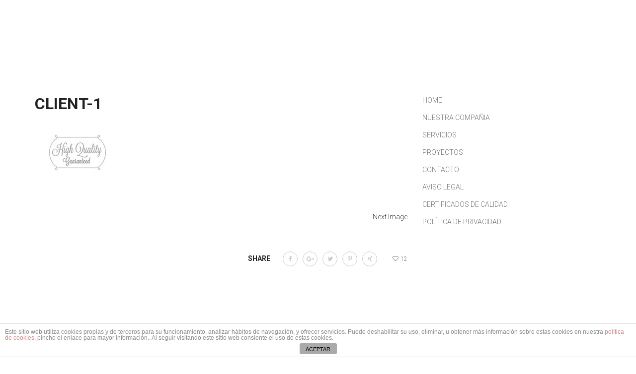

--- FILE ---
content_type: text/html; charset=UTF-8
request_url: https://urbantech-titania.es/about-us-2/client-1/
body_size: 8838
content:
<!DOCTYPE html>
<html lang="es"
	prefix="og: https://ogp.me/ns#" >
<head>
	<meta charset="UTF-8">
	<meta name="viewport" content="width=device-width, initial-scale=1">
	<link rel="profile" href="https://gmpg.org/xfn/11">

	<title>client-1 | Urbantech</title>

		<!-- All in One SEO 4.0.18 -->
		<meta name="google-site-verification" content="BO94AutMH31WZ0vV91EJp7xeofCHkQLv_JzvCgPFoUw" />
		<meta name="p:domain_verify" content="8b25d6919aaf4796b03178c61c764f2a" />
		<meta property="og:site_name" content="Urbantech | Arquitectura e ingeniería de vanguardía" />
		<meta property="og:type" content="article" />
		<meta property="og:title" content="client-1 | Urbantech" />
		<meta property="article:published_time" content="2016-06-18T08:27:28Z" />
		<meta property="article:modified_time" content="2016-06-18T08:27:28Z" />
		<meta property="twitter:card" content="summary" />
		<meta property="twitter:domain" content="urbantech-titania.es" />
		<meta property="twitter:title" content="client-1 | Urbantech" />
		<meta name="google" content="nositelinkssearchbox" />
		<script type="application/ld+json" class="aioseo-schema">
			{"@context":"https:\/\/schema.org","@graph":[{"@type":"WebSite","@id":"https:\/\/urbantech-titania.es\/#website","url":"https:\/\/urbantech-titania.es\/","name":"Urbantech","description":"Arquitectura e ingenier\u00eda de vanguard\u00eda","publisher":{"@id":"https:\/\/urbantech-titania.es\/#organization"}},{"@type":"Organization","@id":"https:\/\/urbantech-titania.es\/#organization","name":"Urbantech","url":"https:\/\/urbantech-titania.es\/"},{"@type":"BreadcrumbList","@id":"https:\/\/urbantech-titania.es\/about-us-2\/client-1\/#breadcrumblist","itemListElement":[{"@type":"ListItem","@id":"https:\/\/urbantech-titania.es\/#listItem","position":"1","item":{"@id":"https:\/\/urbantech-titania.es\/#item","name":"Inicio","description":"Arquitectura e ingenier\u00eda de vanguard\u00eda","url":"https:\/\/urbantech-titania.es\/"},"nextItem":"https:\/\/urbantech-titania.es\/about-us-2\/client-1\/#listItem"},{"@type":"ListItem","@id":"https:\/\/urbantech-titania.es\/about-us-2\/client-1\/#listItem","position":"2","item":{"@id":"https:\/\/urbantech-titania.es\/about-us-2\/client-1\/#item","name":"client-1","url":"https:\/\/urbantech-titania.es\/about-us-2\/client-1\/"},"previousItem":"https:\/\/urbantech-titania.es\/#listItem"}]},{"@type":"Person","@id":"https:\/\/urbantech-titania.es\/author\/acdc2016ax31r0se\/#author","url":"https:\/\/urbantech-titania.es\/author\/acdc2016ax31r0se\/","name":"acDC2016ax31R0se","image":{"@type":"ImageObject","@id":"https:\/\/urbantech-titania.es\/about-us-2\/client-1\/#authorImage","url":"https:\/\/secure.gravatar.com\/avatar\/43534a4cc690731479f19bd2d32ca7f7?s=96&d=mm&r=g","width":"96","height":"96","caption":"acDC2016ax31R0se"}},{"@type":"ItemPage","@id":"https:\/\/urbantech-titania.es\/about-us-2\/client-1\/#itempage","url":"https:\/\/urbantech-titania.es\/about-us-2\/client-1\/","name":"client-1 | Urbantech","inLanguage":"es","isPartOf":{"@id":"https:\/\/urbantech-titania.es\/#website"},"breadcrumb":{"@id":"https:\/\/urbantech-titania.es\/about-us-2\/client-1\/#breadcrumblist"},"datePublished":"2016-06-18T08:27:28+00:00","dateModified":"2016-06-18T08:27:28+00:00"}]}
		</script>
		<script type="text/javascript" >
			window.ga=window.ga||function(){(ga.q=ga.q||[]).push(arguments)};ga.l=+new Date;
			ga('create', "UA-97816437-1", 'auto');
			ga('send', 'pageview');
		</script>
		<script async src="https://www.google-analytics.com/analytics.js"></script>
		<!-- All in One SEO -->

<link rel='dns-prefetch' href='//fonts.googleapis.com' />
<link rel='dns-prefetch' href='//s.w.org' />
<link rel="alternate" type="application/rss+xml" title="Urbantech &raquo; Feed" href="https://urbantech-titania.es/feed/" />
<link rel="alternate" type="application/rss+xml" title="Urbantech &raquo; Feed de los comentarios" href="https://urbantech-titania.es/comments/feed/" />
<link rel="alternate" type="application/rss+xml" title="Urbantech &raquo; Comentario client-1 del feed" href="https://urbantech-titania.es/about-us-2/client-1/feed/" />
		<script type="text/javascript">
			window._wpemojiSettings = {"baseUrl":"https:\/\/s.w.org\/images\/core\/emoji\/12.0.0-1\/72x72\/","ext":".png","svgUrl":"https:\/\/s.w.org\/images\/core\/emoji\/12.0.0-1\/svg\/","svgExt":".svg","source":{"concatemoji":"https:\/\/urbantech-titania.es\/wp-includes\/js\/wp-emoji-release.min.js?ver=5.3.20"}};
			!function(e,a,t){var n,r,o,i=a.createElement("canvas"),p=i.getContext&&i.getContext("2d");function s(e,t){var a=String.fromCharCode;p.clearRect(0,0,i.width,i.height),p.fillText(a.apply(this,e),0,0);e=i.toDataURL();return p.clearRect(0,0,i.width,i.height),p.fillText(a.apply(this,t),0,0),e===i.toDataURL()}function c(e){var t=a.createElement("script");t.src=e,t.defer=t.type="text/javascript",a.getElementsByTagName("head")[0].appendChild(t)}for(o=Array("flag","emoji"),t.supports={everything:!0,everythingExceptFlag:!0},r=0;r<o.length;r++)t.supports[o[r]]=function(e){if(!p||!p.fillText)return!1;switch(p.textBaseline="top",p.font="600 32px Arial",e){case"flag":return s([127987,65039,8205,9895,65039],[127987,65039,8203,9895,65039])?!1:!s([55356,56826,55356,56819],[55356,56826,8203,55356,56819])&&!s([55356,57332,56128,56423,56128,56418,56128,56421,56128,56430,56128,56423,56128,56447],[55356,57332,8203,56128,56423,8203,56128,56418,8203,56128,56421,8203,56128,56430,8203,56128,56423,8203,56128,56447]);case"emoji":return!s([55357,56424,55356,57342,8205,55358,56605,8205,55357,56424,55356,57340],[55357,56424,55356,57342,8203,55358,56605,8203,55357,56424,55356,57340])}return!1}(o[r]),t.supports.everything=t.supports.everything&&t.supports[o[r]],"flag"!==o[r]&&(t.supports.everythingExceptFlag=t.supports.everythingExceptFlag&&t.supports[o[r]]);t.supports.everythingExceptFlag=t.supports.everythingExceptFlag&&!t.supports.flag,t.DOMReady=!1,t.readyCallback=function(){t.DOMReady=!0},t.supports.everything||(n=function(){t.readyCallback()},a.addEventListener?(a.addEventListener("DOMContentLoaded",n,!1),e.addEventListener("load",n,!1)):(e.attachEvent("onload",n),a.attachEvent("onreadystatechange",function(){"complete"===a.readyState&&t.readyCallback()})),(n=t.source||{}).concatemoji?c(n.concatemoji):n.wpemoji&&n.twemoji&&(c(n.twemoji),c(n.wpemoji)))}(window,document,window._wpemojiSettings);
		</script>
		<style type="text/css">
img.wp-smiley,
img.emoji {
	display: inline !important;
	border: none !important;
	box-shadow: none !important;
	height: 1em !important;
	width: 1em !important;
	margin: 0 .07em !important;
	vertical-align: -0.1em !important;
	background: none !important;
	padding: 0 !important;
}
</style>
	<link rel='stylesheet' id='front-estilos-css'  href='https://urbantech-titania.es/wp-content/plugins/asesor-cookies-para-la-ley-en-espana/html/front/estilos.css?ver=5.3.20' type='text/css' media='all' />
<link rel='stylesheet' id='iphorm-css'  href='https://urbantech-titania.es/wp-content/plugins/iphorm-form-builder/css/styles.css?ver=1.10.0' type='text/css' media='all' />
<link rel='stylesheet' id='qtip-css'  href='https://urbantech-titania.es/wp-content/plugins/iphorm-form-builder/js/qtip2/jquery.qtip.min.css?ver=2.2.1' type='text/css' media='all' />
<link rel='stylesheet' id='iphorm-fancybox-css'  href='https://urbantech-titania.es/wp-content/plugins/iphorm-form-builder/js/fancybox/jquery.fancybox-1.3.4.css?ver=1.3.4' type='text/css' media='all' />
<link rel='stylesheet' id='iphorm-uniform-theme-1-css'  href='https://urbantech-titania.es/wp-content/plugins/iphorm-form-builder/js/uniform/themes/default/default.css?ver=1.10.0' type='text/css' media='all' />
<link rel='stylesheet' id='ssb-ui-style-css'  href='https://urbantech-titania.es/wp-content/plugins/sticky-side-buttons/assets/css/ssb-ui-style.css?ver=5.3.20' type='text/css' media='all' />
<style id='ssb-ui-style-inline-css' type='text/css'>
#ssb-btn-0{background: #015664;}
#ssb-btn-0:hover{background:rgba(1,86,100,0.9);}
#ssb-btn-0 a{color: #ffffff;}
.ssb-share-btn,.ssb-share-btn .ssb-social-popup{background:#015664;color:#ffffff}.ssb-share-btn:hover{background:rgba(1,86,100,0.9);}.ssb-share-btn a{color:#ffffff !important;}#ssb-btn-1{background: #037c90;}
#ssb-btn-1:hover{background:rgba(3,124,144,0.9);}
#ssb-btn-1 a{color: #ffffff;}
#ssb-btn-2{background: #006d7f;}
#ssb-btn-2:hover{background:rgba(0,109,127,0.9);}
#ssb-btn-2 a{color: #ffffff;}
#ssb-btn-3{background: #025563;}
#ssb-btn-3:hover{background:rgba(2,85,99,0.9);}
#ssb-btn-3 a{color: #ffffff;}

</style>
<link rel='stylesheet' id='ssb-fontawesome-css'  href='https://urbantech-titania.es/wp-content/plugins/sticky-side-buttons/assets/css/font-awesome.css?ver=5.3.20' type='text/css' media='all' />
<link rel='stylesheet' id='book-css'  href='https://urbantech-titania.es/wp-content/plugins/wppdf/css/wppdf.css?ver=5.3.20' type='text/css' media='all' />
<link rel='stylesheet' id='magnific-css-css'  href='https://urbantech-titania.es/wp-content/plugins/wppdf/css/magnific-popup.css?ver=5.3.20' type='text/css' media='all' />
<link rel='stylesheet' id='grid-css-css'  href='https://urbantech-titania.es/wp-content/plugins/wppdf/css/grid.css?ver=5.3.20' type='text/css' media='all' />
<link rel='stylesheet' id='jquery_modal-css'  href='https://urbantech-titania.es/wp-content/plugins/wppdf/css/jquery.modal.css?ver=5.3.20' type='text/css' media='all' />
<!--[if lt IE 9]>
<link rel='stylesheet' id='vc_lte_ie9-css'  href='https://urbantech-titania.es/wp-content/plugins/js_composer/assets/css/vc_lte_ie9.min.css?ver=6.0.5' type='text/css' media='screen' />
<![endif]-->
<link rel='stylesheet' id='modesto-main-font-css'  href='//fonts.googleapis.com/css?family=Roboto%3A300%26subset%3Dlatin%2Clatin%7CRoboto%3A700%26subset%3Dlatin%2Clatin%7CRoboto%3A700%26subset%3Dlatin%2Clatin%7CRoboto%3A700%26subset%3Dlatin%2Clatin%7CRoboto%3A300%26subset%3Dlatin%2Clatin%7CRoboto%3A300%26subset%3Dlatin%2Clatin%7CRoboto%3A100%26subset%3Dlatin%2Clatin%7CRoboto+Condensed%3A300%26subset%3Dlatin%2Clatin%7CDroid+Serif%3A400italic%2C700italic%7CPT+Mono%7CMontserrat%3A400%2C700&#038;ver=1.0' type='text/css' media='all' />
<link rel='stylesheet' id='bootstrap-css'  href='https://urbantech-titania.es/wp-content/themes/modesto/css/bootstrap.min.css?ver=3.3.4' type='text/css' media='all' />
<link rel='stylesheet' id='modesto-theme-style-css'  href='https://urbantech-titania.es/wp-content/themes/modesto/style.css?ver=1.0' type='text/css' media='all' />
<style id='modesto-theme-style-inline-css' type='text/css'>
h1, .h1{font-family:"Roboto", sans-serif;font-weight:700;color:#222222;} h2, .h2{font-family:"Roboto", sans-serif;font-weight:700;color:#222222;} h3, .h3{font-family:"Roboto", sans-serif;font-weight:700;color:#222222;} h4, .h4{font-family:"Roboto", sans-serif;font-weight:300;color:#222222;} h5, .h5{font-family:"Roboto", sans-serif;font-weight:300;color:#222222;} h6, .h6{font-family:"Roboto", sans-serif;font-weight:100;color:#222222;} body, .simple-article,  .simple-article p{font-family:"Roboto", sans-serif;font-weight:300;color:#3c3c3c;} nav,  nav > ul > li > a, .overlay nav > ul > li > a, nav.homepage-4-slider-navigation .mouseover-simple{font-family:"Roboto Condensed", sans-serif;font-weight:300;color:#000000;font-size:14px;} 
</style>
<link rel='stylesheet' id='modesto-bootstrap-extend-css'  href='https://urbantech-titania.es/wp-content/themes/modesto/css/bootstrap.extension.css?ver=1' type='text/css' media='all' />
<link rel='stylesheet' id='font-awesome-css'  href='https://urbantech-titania.es/wp-content/plugins/js_composer/assets/lib/bower/font-awesome/css/font-awesome.min.css?ver=6.0.5' type='text/css' media='all' />
<link rel='stylesheet' id='modesto-plugins-css-css'  href='https://urbantech-titania.es/wp-content/themes/modesto/css/plugins.min.css?ver=1.6.16' type='text/css' media='all' />
<style id='modesto-plugins-css-inline-css' type='text/css'>
.copyright .simple-article.light.transparent {
    font-size: 12px;
}

.simple-article .widget-title {
    font-weight: 300;
}

.col-sm-text-left {
    text-align: center;
}

.copyright a:hover {
    color: #048da7 !important;
}

.follow.style-4 .entry::before {
    background: #048da7;
}

.site-logotype img {
    max-width: 145px !important;
}

.homepage-5-slider .entry:hover {
    background: #015664cc;
}

.homepage-5-slider .entry {
    background: rgba(0, 0, 0, 0.3);
}

.overlay .animation-wrapper {
    background: #025563;
}

.plyr .plyr__play-large {
    display: none;
}

@media (max-width: 650px) {
.homepage-5-slider .entry .text::after {
    border: none;
}

.homepage-5-slider .entry .text::before {
    border: none;
}

.homepage-5-slider .entry {
    background: rgba(0, 0, 0, 0.7);
}

.overlay .animation-wrapper {
    background: #025563;
}

.site-logotype img {
    margin-top: 17px;
}
}

.full-size-banner-entry::before {
    background: rgba(0, 0, 0, 0.6);
}

#ulp-layer-224 .ulp-checkbox label::after {
    background: #025563 !important;
    height: 8px;
}

@media (max-width: 767px) {
header.type-4 {
    padding: 18px 0;
    height: 70px;
    margin-bottom: 15px;
}
}
</style>
<link rel='stylesheet' id='bsf-Defaults-css'  href='https://urbantech-titania.es/wp-content/uploads/smile_fonts/Defaults/Defaults.css?ver=5.3.20' type='text/css' media='all' />
<script type='text/javascript' src='https://urbantech-titania.es/wp-includes/js/jquery/jquery.js?ver=1.12.4-wp'></script>
<script type='text/javascript' src='https://urbantech-titania.es/wp-includes/js/jquery/jquery-migrate.min.js?ver=1.4.1'></script>
<script type='text/javascript'>
/* <![CDATA[ */
var cdp_cookies_info = {"url_plugin":"https:\/\/urbantech-titania.es\/wp-content\/plugins\/asesor-cookies-para-la-ley-en-espana\/plugin.php","url_admin_ajax":"https:\/\/urbantech-titania.es\/wp-admin\/admin-ajax.php"};
/* ]]> */
</script>
<script type='text/javascript' src='https://urbantech-titania.es/wp-content/plugins/asesor-cookies-para-la-ley-en-espana/html/front/principal.js?ver=5.3.20'></script>
<script type='text/javascript' src='https://urbantech-titania.es/wp-content/plugins/iphorm-form-builder/js/iphorm.js?ver=1.10.0'></script>
<script type='text/javascript'>
/* <![CDATA[ */
var ssb_ui_data = {"z_index":"0"};
/* ]]> */
</script>
<script type='text/javascript' src='https://urbantech-titania.es/wp-content/plugins/sticky-side-buttons/assets/js/ssb-ui-js.js?ver=5.3.20'></script>
<script type='text/javascript' src='https://urbantech-titania.es/wp-content/plugins/wppdf/js/pdf.js?ver=5.3.20'></script>
<script type='text/javascript' src='https://urbantech-titania.es/wp-content/plugins/wppdf/js/wppdf.min.js?ver=5.3.20'></script>
<script type='text/javascript' src='https://urbantech-titania.es/wp-content/plugins/wppdf/js/jquery.magnific-popup.min.js?ver=5.3.20'></script>
<script type='text/javascript' src='https://urbantech-titania.es/wp-content/plugins/wppdf/js/jquery.modal.min.js?ver=5.3.20'></script>
<script type='text/javascript' src='https://urbantech-titania.es/wp-content/themes/modesto/js/keyboard-image-navigation.js?ver=1.0'></script>
<link rel='https://api.w.org/' href='https://urbantech-titania.es/wp-json/' />
<link rel="EditURI" type="application/rsd+xml" title="RSD" href="https://urbantech-titania.es/xmlrpc.php?rsd" />
<link rel="wlwmanifest" type="application/wlwmanifest+xml" href="https://urbantech-titania.es/wp-includes/wlwmanifest.xml" /> 
<meta name="generator" content="WordPress 5.3.20" />
<link rel='shortlink' href='https://urbantech-titania.es/?p=534' />
<link rel="alternate" type="application/json+oembed" href="https://urbantech-titania.es/wp-json/oembed/1.0/embed?url=https%3A%2F%2Furbantech-titania.es%2Fabout-us-2%2Fclient-1%2F" />
<link rel="alternate" type="text/xml+oembed" href="https://urbantech-titania.es/wp-json/oembed/1.0/embed?url=https%3A%2F%2Furbantech-titania.es%2Fabout-us-2%2Fclient-1%2F&#038;format=xml" />
<script>
	(function (i, s, o, g, r, a, m) {
		i['GoogleAnalyticsObject'] = r;
		i[r] = i[r] || function () {
			(i[r].q = i[r].q || []).push(arguments)
		}, i[r].l = 1 * new Date();
		a = s.createElement(o),
			m = s.getElementsByTagName(o)[0];
		a.async = 1;
		a.src = g;
		m.parentNode.insertBefore(a, m)
	})(window, document, 'script', '//www.google-analytics.com/analytics.js', 'ga');

	ga('create', 'UA-2995188-4', 'auto');
	ga('send', 'pageview');

</script><meta name="generator" content="Powered by WPBakery Page Builder - drag and drop page builder for WordPress."/>
<link rel="icon" href="https://urbantech-titania.es/wp-content/uploads/2017/06/cropped-icon-1-32x32.png" sizes="32x32" />
<link rel="icon" href="https://urbantech-titania.es/wp-content/uploads/2017/06/cropped-icon-1-192x192.png" sizes="192x192" />
<link rel="apple-touch-icon-precomposed" href="https://urbantech-titania.es/wp-content/uploads/2017/06/cropped-icon-1-180x180.png" />
<meta name="msapplication-TileImage" content="https://urbantech-titania.es/wp-content/uploads/2017/06/cropped-icon-1-270x270.png" />
<noscript><style> .wpb_animate_when_almost_visible { opacity: 1; }</style></noscript></head>
<body data-rsssl=1 class="attachment attachment-template-default attachmentid-534 attachment-jpeg group-blog masthead-fixed full-width singular fonts-8 wpb-js-composer js-comp-ver-6.0.5 vc_responsive">

<!-- LOADER -->
<div id="loader-wrapper"></div>
    <div id="post-wrapper" class="">
				<div class="overlay " data-rel="1"><div class="animation-wrapper full-size"></div>
<div class="content-wrapper full-size">
	<div class="cell-view page-height">
		<div class="container">
			<div class="row">
				<div class="col-sm-6 col-sm-offset-3 col-md-offset-0 col-md-4 col-xs-b30 col-md-0">
					<div class="simple-article light transparent col-xs-b30 col-sm-b50">
												<p><img src="https://urbantech-titania.es/wp-content/uploads/2017/06/logo-blanco.png" alt="" width="223" height="55" class="alignnone size-full wp-image-2070" /><br />Ingeniería y ejecución de proyectos de obra civil, edificación e instalaciones.</p>
<p><img class="alignnone size-full wp-image-2069" src="https://urbantech-titania.es/wp-content/uploads/2017/06/image01.jpeg" alt="" width="248" height="153" /></p>
					</div>
				</div>
				<div class="col-sm-6 col-sm-offset-3 col-md-offset-0 col-md-4 col-xs-b30 col-md-0">
					<div id="modesto_contact-2" class="widget widget_modesto_contact simple-article light transparent col-xs-b30 col-sm-b50"><div class="widget-title h4 small light col-xs-b15">CONTÁCTANOS</div>
<form class="contact-form contact-form-custom" method="post" data-title="¡GRACIAS!"
      data-message="Nos encanta que nos escriban, y por eso, te responderemos lo antes posible y con toda nuestra dedicación, para que podamos empezar a trabajar juntos cuanto antes.">
    <div class="input-wrapper">
        <input name="name" class="input" type="text" required/>
        <label>Enter name</label>
        <span></span>
    </div>
    <div class="input-wrapper">
        <input name="email" class="input" type="email" required/>
        <label>Enter email</label>
        <span></span>
    </div>
    <div class="input-wrapper">
        <textarea name="message" class="input" required></textarea>
        <label>Enter message</label>
        <span></span>
    </div>
    <input type="hidden" name="send_to" value="info@urbantech-titania.es"/>
    <button class="button type-2">ENVIAR</button>
</form>

<div class="text-popup overlay">
    <div class="animation-wrapper full-size"></div>
    <div class="content-wrapper full-size">
        <div class="cell-view page-height">
            <div class="container">
                <div class="row">
                    <div class="col-md-6 col-md-offset-3 text-center">
                        <div class="h2 small light"><b class="text-popup-title"></b></div>
                        <div class="empty-space col-xs-b15"></div>
                        <div class="simple-article light transparent text-popup-message"></div>
                    </div>
                </div>
            </div>
        </div>
    </div>
    <a class="button-close"></a>
</div></div>				</div>
				<div class="col-sm-6 col-sm-offset-3 col-md-offset-0 col-md-4 col-xs-b30 col-md-0">
					<div id="crum-instagram-feed-2" class="widget w-instagramm simple-article light transparent col-xs-b30 col-sm-b50"><div class="widget-title h4 small light col-xs-b15">Urbantech-Titania</div>Instagram has returned invalid data.</div>				</div>
			</div>
		</div>
	</div>
	<a class="button-close"></a>
</div>
</div>		<!-- HEADER -->
		<header class="light type-4  fixed ">
			<div class="wide-container-fluid">
				<div class="row">
											<div class="col-xs-6 col-sm-4">
														<a class="site-logotype " href="https://urbantech-titania.es/" rel="home"><img style="max-width:111px;" src="//urbantech-titania.es/wp-content/uploads/2017/06/logo-blanco.png" alt="Urbantech"></a>						</div>
						<div class="col-xs-6 col-sm-8 text-right">
							<div class="navigation-wrapper">
								<a class="site-logotype responsive" href="https://urbantech-titania.es/" rel="home"><img style="max-width:111px;" src="//urbantech-titania.es/wp-content/uploads/2017/06/logo.png" alt="Urbantech"></a>								<div class="navigation-overflow">
									<nav class="menu-menu_home-container"><ul id="primary-menu" class="text-left clearfix"><li id="menu-item-2190" class="menu-item menu-item-type-custom menu-item-object-custom menu-item-2190"><a href="/empresa/" >NOSOTROS</a></li>
<li id="menu-item-2189" class="menu-item menu-item-type-custom menu-item-object-custom menu-item-has-children menu-item-2189"><a href="/servicios2/" >Servicios</a><span class="toggle-icon"></span>
<ul class="sub-menu">
	<li id="menu-item-3445" class="menu-item menu-item-type-post_type menu-item-object-page menu-item-3445"><a href="https://urbantech-titania.es/sector-industrial/" >Sector Industrial</a></li>
	<li id="menu-item-3446" class="menu-item menu-item-type-post_type menu-item-object-page menu-item-3446"><a href="https://urbantech-titania.es/edificacion/" >Edificación singular</a></li>
	<li id="menu-item-3560" class="menu-item menu-item-type-post_type menu-item-object-page menu-item-3560"><a href="https://urbantech-titania.es/instalaciones-2/" >Instalaciones &#038; Ingeniería</a></li>
</ul>
</li>
<li id="menu-item-2192" class="menu-item menu-item-type-custom menu-item-object-custom menu-item-2192"><a href="/proyectos/" >Portfolio</a></li>
<li id="menu-item-2193" class="menu-item menu-item-type-custom menu-item-object-custom menu-item-2193"><a href="/noticias/" >Noticias</a></li>
<li id="menu-item-2191" class="menu-item menu-item-type-custom menu-item-object-custom menu-item-2191"><a href="/contacto/" >Contacto</a></li>
<li id="menu-item-3177" class="menu-item menu-item-type-post_type menu-item-object-page menu-item-3177"><a href="https://urbantech-titania.es/trabaja-con-nosotros/" >Trabaja con nosotros</a></li>
</ul></nav>								</div>
								<div class="follow style-1" itemscope itemtype="http://schema.org/Organization"><link itemprop="url" href="https://urbantech-titania.es"><span class="title">Síguenos:</span><a class="entry" href="https://www.facebook.com/urbantechtitania/" target="_blank"><i class="fa fa-facebook"></i></a><a class="entry" href="https://es.pinterest.com/urbantechtit/" target="_blank"><i class="fa fa-pinterest-p"></i></a><a class="entry" href="https://www.linkedin.com/start/join?trk=login_reg_redirect&#038;session_redirect=%2Forganization%2F11080735%2Fadmin%2Fupdates" target="_blank"><i class="fa fa-linkedin"></i></a><a class="entry" href="https://www.instagram.com/urbantechtitania/?hl=es" target="_blank"><i class="fa fa-instagram"></i></a></div>							</div>
															<div class="hamburger-icon open-navigation">
									<span></span><span></span><span></span>
								</div>
																						<div class="hamburger-icon open-overlay" data-rel="1">
									<span></span><span></span><span></span>
								</div>
							
						</div>
									</div>
			</div>
			<div class="close-layer toggle-visibility">
				<div class="button-close"></div>
			</div>
		</header>
	        <div class="empty-space col-xs-b40 col-sm-b80"></div>
        <div id="primary">

            <div class="empty-space col-xs-b55 col-sm-b110"></div>
            <div class="container">
                <div class="row">
                    <div class="col-lg-8 col-md-8 col-sm-12">
					                                <article id="post-534" class="simple-article post-534 attachment type-attachment status-inherit hentry">
							    <h1 class="h3 entry-title">client-1</h1>                                <div class="empty-space col-xs-b15"></div>
							    	                            <a href="https://urbantech-titania.es/about-us-2/client-1/" rel="attachment"><img width="171" height="110" src="https://urbantech-titania.es/wp-content/uploads/2016/06/client-1.jpg" class="attachment-810x810 size-810x810" alt="" /></a>                                    <div class="empty-space col-xs-b30"></div>
	                                                                <div class="empty-space col-xs-b30"></div>
                                <div class="simple-article grey">
	                                                                </div>
<div class="clearfix">
	                            	                            <a href='https://urbantech-titania.es/about-us-2/client-2/'><div class="next-image alignright">Next Image</div></a></div>
                                <div class="empty-space col-xs-b20 col-sm-b40"></div>
                                <div class="row">
                                    <div class="col-sm-6">
									                                            <div class="empty-space col-xs-b20 col-sm-b0"></div>
                                    </div>
                                    <div class="col-sm-6 col-sm-text-right">
                                        <div class="follow style-4">
                                            <h6 class="h6 article-options-title">Share</h6>
										    <a class="entry sharer" data-sharer="facebook" data-title="client-1" data-url="https://urbantech-titania.es/?p=534"><i class="fa fa-facebook"></i></a>
        <a class="entry sharer" data-sharer="googleplus" data-title="client-1" data-url="https://urbantech-titania.es/?p=534"><i class="fa fa-google-plus"></i></a>
        <a class="entry sharer" data-sharer="twitter" data-title="client-1" data-url="https://urbantech-titania.es/?p=534"><i class="fa fa-twitter"></i></a>
        <a class="entry sharer" data-sharer="pinterest" data-title="client-1" data-url="https://urbantech-titania.es/?p=534"><i class="fa fa-pinterest-p"></i></a>
        <a class="entry sharer" data-sharer="xing" data-title="client-1" data-url="https://urbantech-titania.es/?p=534"><i class="fa fa-xing"></i></a>										                                                    <div class="simple-article small grey article-likes-title blog-light-color">
												    <span class="sl-wrapper"><a href="https://urbantech-titania.es/wp-admin/admin-ajax.php?action=process_simple_like&post_id=534&nonce=8c40d0f7bc&is_comment=0&disabled=true" class="sl-button sl-button-534" data-nonce="8c40d0f7bc" data-post-id="534" data-iscomment="0" title="Like"><span class="sl-icon"><i class="fa fa-heart-o"></i></span><span class="sl-count">12</span></a><span id="sl-loader"></span></span>                                                </div>
										                                            </div>
                                    </div>
                                </div>
                            </article><!-- #post-## -->
                            <div class="empty-space col-xs-b25 col-sm-b80"></div>
                            <div class="clearfix"></div>

                            <div class="empty-space col-xs-b10 col-sm-b20"></div>
					    

	<div id="respond" class="comment-respond">
		<div class="empty-space col-xs-b15 col-sm-b30"></div><div class="h4 small"><b>Leave a Reply <small><a rel="nofollow" id="cancel-comment-reply-link" href="/about-us-2/client-1/#respond" style="display:none;">Cancel Reply</a></small></b></div><div class="empty-space col-xs-b15"></div><p class="must-log-in">Lo siento, debes estar <a href="https://urbantech-titania.es/wp-login.php?redirect_to=https%3A%2F%2Furbantech-titania.es%2Fabout-us-2%2Fclient-1%2F">conectado</a> para publicar un comentario.</p>	</div><!-- #respond -->
	
<div class="empty-space col-xs-b55 col-sm-b110"></div>					                        </div>

                    <aside class="col-md-4">
					    
<div id="nav_menu-2" class="widget widget_nav_menu simple-article col-xs-b30 col-sm-b60"><div class="menu-sitemap-container"><ul id="menu-sitemap" class="menu"><li id="menu-item-2788" class="menu-item menu-item-type-post_type menu-item-object-page menu-item-2788"><a href="https://urbantech-titania.es/home-new/" >Home</a></li>
<li id="menu-item-2785" class="menu-item menu-item-type-post_type menu-item-object-page menu-item-2785"><a href="https://urbantech-titania.es/empresa/" >NUESTRA COMPAÑIA</a></li>
<li id="menu-item-2786" class="menu-item menu-item-type-post_type menu-item-object-page menu-item-2786"><a href="https://urbantech-titania.es/servicios/" >Servicios</a></li>
<li id="menu-item-2783" class="menu-item menu-item-type-post_type menu-item-object-page menu-item-2783"><a href="https://urbantech-titania.es/proyectos/" >Proyectos</a></li>
<li id="menu-item-2787" class="menu-item menu-item-type-post_type menu-item-object-page menu-item-2787"><a href="https://urbantech-titania.es/contacto/" >Contacto</a></li>
<li id="menu-item-2789" class="menu-item menu-item-type-post_type menu-item-object-page menu-item-2789"><a href="https://urbantech-titania.es/legal/" >Aviso legal</a></li>
<li id="menu-item-3811" class="menu-item menu-item-type-post_type menu-item-object-page menu-item-3811"><a href="https://urbantech-titania.es/politica-de-calidad/" >Certificados de calidad</a></li>
<li id="menu-item-2790" class="menu-item menu-item-type-post_type menu-item-object-page menu-item-2790"><a href="https://urbantech-titania.es/politica-de-privacidad/" >Política de Privacidad</a></li>
</ul></div></div>
                    </aside>
                </div>
            </div>
        </div>
    </div>

<div class="grey-line"></div>
<!-- FOOTER -->
<footer class="light" id="site-footer">
	<div class="container col-xs-text-center col-sm-text-left">
		<div class="row">
			<div class="col-sm-12 col-md-3 col-xs-b20 col-md-b0">

									<a class="site-logotype " href="https://urbantech-titania.es/" rel="home"><img style="max-width:111px;" src="//urbantech-titania.es/wp-content/uploads/2017/06/logo.png" alt="Urbantech"></a>					<div class="empty-space col-xs-b10"></div>
								<div class="simple-article">
				<p>Ingeniería y ejecución de proyectos de obra civil, edificación e instalaciones.</p>
</div>
			</div>
			<div class="col-sm-4 col-md-3 col-xs-b20 col-sm-b0">
				<div class="simple-article">
					<h6>DIRECCIÓN</h6>
<p>C/ Leonardo da Vinci nº 15, Isla de la Cartuja. 41092 Sevilla. </p>
				</div>
			</div>
			<div class="col-sm-4 col-md-3 col-xs-b20 col-sm-b0">
				<div class="simple-article">
					<h6>CONTACTO</h6>
<p><strong>Tfno:</strong> 95 463 05 62 <br /><strong>Email:</strong> info@urbantech-titania.es</p>
				</div>
			</div>

							<div class="simple-article">
					<div class="col-sm-4 col-md-3 col-xs-b20 col-sm-b0">
						<h6>Síguenos:</h6>
						<div class="follow style-4" itemscope itemtype="http://schema.org/Organization"><link itemprop="url" href="https://urbantech-titania.es"><a class="entry" href="https://www.facebook.com/urbantechtitania/" target="_blank"><i class="fa fa-facebook"></i></a><a class="entry" href="https://es.pinterest.com/urbantechtit/" target="_blank"><i class="fa fa-pinterest-p"></i></a><a class="entry" href="https://www.linkedin.com/start/join?trk=login_reg_redirect&#038;session_redirect=%2Forganization%2F11080735%2Fadmin%2Fupdates" target="_blank"><i class="fa fa-linkedin"></i></a><a class="entry" href="https://www.instagram.com/urbantechtitania/?hl=es" target="_blank"><i class="fa fa-instagram"></i></a></div>					</div>
				</div>
					</div>
		<div class="empty-space col-xs-b35"></div>
		<div class="copyright">
			<div class="simple-article small grey">
				© 2017 Todos los derechos reservados. <span class="developed-by"> <a href="/legal/" target="blank">Aviso legal</a></span> I <a href="/politica-de-privacidad/" target="blank">Política de Privacidad</a> I <a href="/sitemap/" target="blank">Mapa del sitio</a> I <a href="/politica-de-calidad/" target="blank">Política de calidad</a> 			</div>
		</div>
	</div>
</footer>
<!-- HTML del pié de página -->
<div class="cdp-cookies-alerta  cdp-solapa-ocultar cdp-cookies-textos-izq cdp-cookies-tema-blanco">
	<div class="cdp-cookies-texto">
		<p style="font-size:12px !important;line-height:12px !important">Este sitio web utiliza cookies propias y de terceros para su funcionamiento, analizar hábitos de navegación, y ofrecer servicios. Puede deshabilitar su uso, eliminar, u obtener más información sobre estas cookies en nuestra <a href="http://mpascensores.es/politica-de-privacidad-y-de-cookies/" style="font-size:12px !important;line-height:12px !important">política de cookies</a>, pinche el enlace para mayor información.. Al seguir visitando este sitio web consiente el uso de estas cookies.</p>
		<a href="javascript:;" class="cdp-cookies-boton-cerrar">ACEPTAR</a> 
	</div>
	<a class="cdp-cookies-solapa">Aviso de cookies</a>
</div>
 <script type='text/javascript' src='https://urbantech-titania.es/wp-includes/js/jquery/ui/widget.min.js?ver=1.11.4'></script>
<script type='text/javascript' src='https://urbantech-titania.es/wp-content/plugins/iphorm-form-builder/js/jquery.fileupload.min.js?ver=9.18.0'></script>
<script type='text/javascript'>
/* <![CDATA[ */
var iphormL10n = {"error_submitting_form":"An error occurred submitting the form","upload_too_many":"You have attempted to queue too many files","upload_file_type_not_allowed":"This file type is not allowed","upload_file_too_big":"This file exceeds the maximum upload size","invalid_response":"The response from the server was invalid or malformed","ajax_error":"Ajax error","plugin_url":"https:\/\/urbantech-titania.es\/wp-content\/plugins\/iphorm-form-builder","ajax_url":"https:\/\/urbantech-titania.es\/wp-admin\/admin-ajax.php","preview_no_submit":"The form cannot be submitted in the preview"};
/* ]]> */
</script>
<script type='text/javascript' src='https://urbantech-titania.es/wp-content/plugins/iphorm-form-builder/js/jquery.iphorm.js?ver=1.10.0'></script>
<script type='text/javascript' src='https://urbantech-titania.es/wp-content/plugins/iphorm-form-builder/js/jquery.form.min.js?ver=3.5.1'></script>
<script type='text/javascript' src='https://urbantech-titania.es/wp-content/plugins/iphorm-form-builder/js/jquery.smooth-scroll.min.js?ver=1.7.2'></script>
<script type='text/javascript' src='https://urbantech-titania.es/wp-content/plugins/iphorm-form-builder/js/qtip2/jquery.qtip.min.js?ver=2.2.1'></script>
<script type='text/javascript' src='https://urbantech-titania.es/wp-content/plugins/iphorm-form-builder/js/fancybox/jquery.fancybox-1.3.4.pack.js?ver=1.3.4'></script>
<script type='text/javascript' src='https://urbantech-titania.es/wp-content/plugins/iphorm-form-builder/js/uniform/jquery.uniform.min.js?ver=2.1.2'></script>
<script type='text/javascript' src='https://urbantech-titania.es/wp-content/plugins/iphorm-form-builder/js/jquery.infieldlabel.min.js?ver=0.1'></script>
<script type='text/javascript' src='https://urbantech-titania.es/wp-includes/js/jquery/ui/core.min.js?ver=1.11.4'></script>
<script type='text/javascript' src='https://urbantech-titania.es/wp-includes/js/jquery/ui/effect.min.js?ver=1.11.4'></script>
<script type='text/javascript' src='https://urbantech-titania.es/wp-includes/js/jquery/ui/effect-shake.min.js?ver=1.11.4'></script>
<script type='text/javascript'>
/* <![CDATA[ */
var fwAjaxUrl = "\/wp-admin\/admin-ajax.php";
/* ]]> */
</script>
<script type='text/javascript' src='https://urbantech-titania.es/wp-content/plugins/unyson/framework/static/js/fw-form-helpers.js?ver=1'></script>
<script type='text/javascript' src='https://urbantech-titania.es/wp-content/themes/modesto/js/isotope.pkgd.min.js?ver=3.0.0'></script>
<script type='text/javascript' src='https://urbantech-titania.es/wp-content/themes/modesto/js/jquery.matchHeight-min.js?ver=0.7.0'></script>
<script type='text/javascript' src='https://urbantech-titania.es/wp-content/themes/modesto/js/sharer.min.js?ver=1.0'></script>
<script type='text/javascript'>
/* <![CDATA[ */
var simpleLikes = {"ajaxurl":"https:\/\/urbantech-titania.es\/wp-admin\/admin-ajax.php","like":"Like","unlike":"Unlike"};
/* ]]> */
</script>
<script type='text/javascript' src='https://urbantech-titania.es/wp-content/themes/modesto/js/simple-likes-public.js?ver=0.5'></script>
<script type='text/javascript' src='https://urbantech-titania.es/wp-includes/js/comment-reply.min.js?ver=5.3.20'></script>
<script type='text/javascript' src='https://urbantech-titania.es/wp-content/themes/modesto/js/jquery.mousewheel.min.js?ver=3.1.13'></script>
<script type='text/javascript' src='https://urbantech-titania.es/wp-content/themes/modesto/js/swiper.jquery.min.js?ver=3.4.2'></script>
<script type='text/javascript' src='https://urbantech-titania.es/wp-content/themes/modesto/js/plyr.js?ver=1.6.16'></script>
<script type='text/javascript' src='https://urbantech-titania.es/wp-content/themes/modesto/js/jquery.matchHeight-min.js?ver=1.0'></script>
<script type='text/javascript' src='https://urbantech-titania.es/wp-content/themes/modesto/js/jquery.magnific-popup.min.js?ver=1.1.0'></script>
<script type='text/javascript' src='https://urbantech-titania.es/wp-content/themes/modesto/js/global.js?ver=1.0'></script>
<script type='text/javascript' src='https://urbantech-titania.es/wp-includes/js/wp-embed.min.js?ver=5.3.20'></script>
<script type='text/javascript' src='https://urbantech-titania.es/wp-content/themes/modesto/js/contact.form.js?ver=1.0'></script>
</body> </html>

--- FILE ---
content_type: text/css
request_url: https://urbantech-titania.es/wp-content/themes/modesto/style.css?ver=1.0
body_size: 25759
content:
/*
Theme Name: Modesto
Theme URI: http://theme.crumina.net/modesto
Author: Crumina
Author URI: http://crumina.net/
Description: Portfolio, Photography, Agency Powerful WordPress Theme
Version: 1.4.5
License: GNU General Public License v2 or later
License URI: http://www.gnu.org/licenses/gpl-2.0.html
Tags: one-column, two-columns, right-sidebar, custom-menu, editor-style, featured-images, microformats, translation-ready
Text Domain: modesto
Domain Path: /languages

Author of design and HTML developed by : LionStyle
http://moonart.net.ua/modesto/
*/

/*--------------------------------------------------------*/
/* TABLE OF CONTENTS: */
/*--------------------------------------------------------*/

/* 01 - GLOBAL SETTINGS */
/* 02 - HEADER */
/* 03 - OVERLAY MENUS */
/* 04 - FOOTER */
/* 05 - HOMEPAGE 1 */
/* 06 - HOMEPAGE 2 */
/* 07 - HOMEPAGE 3 */
/* 08 - HOMEPAGE 8 */
/* 9 - HOMEPAGE 4 */
/* 10 - HOMEPAGE 5 */
/* 11 - HOMEPAGE 6 */
/* 12 - HOMEPAGE 9 */
/* 13 - HOMEPAGE 14 */
/* 14 - HOMEPAGE 2.1 */
/* 15 - HOMEPAGE 2.3 */
/* 16 - HOMEPAGE 2.6 */
/* 17 - ABOUT 1 */
/* 18 - ABOUT 2 */
/* 19 - SERVICES 1 */
/* 20 - SERVICES 2 */
/* 21 - CONTACTS 1 */
/* 22 - CONTACTS 2 */
/* 23 - PORTFOLIO 1 */
/* 24 - PORTFOLIO 2 */
/* 25 - PORTFOLIO 3 */
/* 26 - PORTFOLIO 4 */
/* 27 - PORTFOLIO 5 */
/* 28 - PORTFOLIO 6 */
/* 29 - PORTFOLIO 7 */
/* 30 - PORTFOLIO DETAIL 1 */
/* 31 - PORTFOLIO DETAIL 2 */
/* 32 - PORTFOLIO DETAIL 3 */
/* 33 - BLOG 1 */
/* 34 - BLOG 2 */
/* 35 - BLOG 3 */
/* 36 - BLOG 4 */
/* 37 - BLOG DETAIL 1 */
/* 38 - BLOG DETAIL 2 */
/* 39 - BLOG DETAIL 3 */
/* 40 - MEDIA QUERIES */
/* 41 - CSS ANIMATIONS */

/*-------------------------------------------------------------------------------------------------------------------------------*/
/* 02 - GLOBAL SETTINGS */
/*-------------------------------------------------------------------------------------------------------------------------------*/
/*main*/

body {
    color: #3c3c3c;
    background: #fff;
}

#primary{overflow: hidden; clear: both; background: #fff;}
#content-block {
    position: relative;
    overflow: hidden;
    clear: both;
}

.container {
    max-width: 100%;
}

@media (min-width: 992px) {
    body.min-height .page-height {
        height: 600px !important;
    }
    body.min-height .section-holder .page-height{
        height: auto !important;
    }
    body.min-height .section-holder .page-height{
        height: auto !important;
    }
}

.wide-container {
    margin: 0 auto;
    padding: 0 150px;
    height: 100%;
    position: relative;
}

.wide-container-fluid {
    position: relative;
    padding: 0 50px;
}

.homepage-1-container .wide-container-fluid {
    padding: 0 15px;
}

.wide-container-fluid.wide-paddings {
    padding: 0 115px;
}

.toggle-visibility {
    opacity: 0;
    visibility: hidden;
}

.toggle-visibility.active, body.mobile .toggle-visibility {
    opacity: 1;
    visibility: visible;
}

body.mobile .toggle-visibility {
    display: none;
}

body.mobile .toggle-visibility.active {
    display: block;
}

.slide-title, .slide-description, .empty-space {
    display: block;
}

.empty-space:after {
    content: "";
    display: block;
    clear: both;
}

.overflow-hidden {
    overflow: hidden;
}

html.overflow-hidden body {
    overflow: hidden;
}

/*table*/
.table-view {
    height: 100%;
    width: 100%;
    display: table;
}

.row-view {
    display: table-row;
}

.cell-view {
    display: table-cell;
    vertical-align: middle;
    width: 10000px;
}

/*body selection*/
body ::selection {
    color: white;
    background: black;
}

body ::-moz-selection {
    color: white;
    background: black;
}

/*helper classes*/
.nopadding, .nopadding > *[class*="col"] {
    padding-left: 0;
    padding-right: 0;
    margin-left: 0;
    margin-right: 0;
}

.line-through {
    display: inline-block;
    position: relative;
}

.line-through:after {
    position: absolute;
    width: 100%;
    height: 1px;
    left: 0;
    top: 50%;
    background: currentColor;
    content: "";
}

.clearfix:after {
    content: "";
    display: block;
    clear: both;
}

#content-block .valign-middle, .valign-middle {
    display: -ms-flexbox;
    display: -webkit-flex;
    display: flex;

    -ms-flex-align: center;
    -webkit-align-items: center;
    -webkit-box-align: center;

    align-items: center;
}

.page-height {
    position: relative;
}

.full-size {
    position: absolute;
    left: 0;
    top: 0;
    width: 100%;
    height: 100%;
}

.text-left {
    text-align: left;
}

.text-center {
    text-align: center;
}

.text-right {
    text-align: right;
}

.hidden {
    display: none !important;
}

.visible {
    display: block !important;
}

.inline-indent {
    width: 10px;
    height: 1px;
    background: currentColor;
    display: inline-block;
    vertical-align: middle;
    margin-right: 10px;
    position: relative;
    top: -1px;
}

.fixed-background {
    overflow: hidden;
    position: relative;
}

.fixed-image-wrap {
    position: absolute;
    top:0;
    left:0;
    right: 0;
    bottom: 0;
    clip: rect(auto, auto, auto, auto);
}

.fixed-background-image,
.fixed-background .image {
    position: fixed;
    width: 100%;
    height: 100%;
    top: 0;
    left: 0;
    background-repeat: no-repeat;
    background-position: center center;
    background-size: cover;
}
.label {
    white-space: normal;
}

/*loader*/
#loader-wrapper {
    position: fixed;
    left: -100px;
    top: -100px;
    right: -100px;
    bottom: -100px;
    background: #fff;
    z-index: 12;
}

/*arrow pagination*/
.slider-click {
    font-size: 12px;
    line-height: 30px;
    color: #757575;
    position: absolute;
    left: 0;
    top: 50%;
    margin-top: -16px;
    height: 30px;
    cursor: pointer;
}

.slider-click.right {
    left: auto;
    right: 0;
}

.slider-click .arrow {
    width: 10px;
    height: 10px;
    position: absolute;
    left: 3px;
    top: 50%;
    margin-top: -5px;
    border-left: 1px currentColor solid;
    border-bottom: 1px currentColor solid;
    transform: rotate(45deg);
    -webkit-transform: rotate(45deg);
}

.slider-click.right .arrow {
    left: auto;
    right: 3px;
    transform: rotate(-135deg);
    -webkit-transform: rotate(-135deg);
}

.slider-click .number {
    position: absolute;
    left: 10px;
    width: 53px;
}

.slider-click.right .number {
    left: auto;
    right: 10px;
}

.slider-click .left {
    text-align: right;
    float: left;
    width: 23px;
    height: 30px;
    position: relative;
    top: -8px;
}

.slider-click .right {
    float: right;
    width: 23px;
    height: 30px;
    position: relative;
    top: 8px;
}

.slider-click .middle {
    position: absolute;
    left: 50%;
    top: 50%;
    width: 1px;
    height: 20px;
    margin-top: -10px;
    background: currentColor;
    transform: rotate(22deg);
    -webkit-transform: rotate(22deg);
}

.slider-click:hover {
    color: #000;
}

.slider-click:hover .middle {
    height: 40px;
    margin-top: -20px;
}

.slider-click:hover .left {
    top: -4px;
}

.slider-click:hover .right {
    top: 4px;
}

.slider-click.disabled {
    opacity: 0;
    cursor: default;
}

.slider-click.light {
    color: rgba(255, 255, 255, .7);
}

.slider-click.light:hover {
    color: rgba(255, 255, 255, 1);
}

.slider-click .preview-entry {
    position: absolute;
    left: 63px;
    top: 50%;
    margin-top: -60px;
    z-index: 2;
    background-size: cover;
    background-position: center center;
    opacity: 0;
    transform: perspective(500px) rotateY(90deg);
    -webkit-transform: perspective(500px) rotateY(90deg);
    transform-origin: 0 50%;
    -webkit-transform-origin: 0 50%;
    width: 160px;
    height: 120px;
}

.slider-click.right .preview-entry {
    transform: perspective(500px) rotateY(-90deg);
    -webkit-transform: perspective(500px) rotateY(-90deg);
    transform-origin: 100% 50%;
    -webkit-transform-origin: 100% 50%;
    left: auto;
    right: 63px;
}

.slider-click:hover .preview-entry.active {
    transform: perspective(1000px) rotateY(0deg);
    -webkit-transform: perspective(1000px) rotateY(0deg);
    opacity: 1;
}

/*mouseover*/
.mouseover {
    overflow: hidden;
    background-size: cover;
    background-position: center top;
}

.mouseover:after {
    position: absolute;
    left: 0;
    top: 0;
    width: 100%;
    height: 100%;
    background: rgba(0, 0, 0, 0);
    content: "";
}

.mouseover:hover:after {
    background: rgba(0, 0, 0, .4);
}

.mouseover:hover:before {
    transform: rotate(0deg);
    -webkit-transform: rotate(0deg);
    opacity: 1;
}

.mouseover-helper-frame {
    z-index: 1;
    position: absolute;
    left: 40px;
    top: 40px;
    right: 40px;
    bottom: 40px;
    opacity: 0;
}

.mouseover:hover .mouseover-helper-frame {
    opacity: 1;
}

.mouseover-helper-frame:before, .mouseover-helper-frame:after {
    border: 1px rgba(255, 255, 255, .4) solid;
    content: "";
    position: absolute;
    width: 0;
    height: 0;
}

.mouseover:hover .mouseover-helper-frame:before, .mouseover:hover .mouseover-helper-frame:after {
    width: 100%;
    height: 100%;
}

.mouseover-helper-frame:before {
    border-top-color: transparent;
    border-right-color: transparent;
    left: 0;
    bottom: 0;
}

.mouseover-helper-frame:after {
    border-bottom-color: transparent;
    border-left-color: transparent;
    right: 0;
    top: 0;
}

.mouseover-helper-icon {
    width: 69px;
    height: 69px;
    position: absolute;
    left: 50%;
    top: 50%;
    margin: -34.5px 0 0 -34.5px;
    z-index: 1;
    transform: rotate(45deg);
    -webkit-transform: rotate(45deg);
    opacity: 0;
}

.mouseover-helper-icon:before {
    width: 100%;
    height: 1px;
    left: 50%;
    margin-left: -34.5px;
    top: 34px;
    content: "";
    background: #fff;
    position: absolute;
}

.mouseover-helper-icon:after {
    height: 100%;
    width: 1px;
    top: 50%;
    margin-top: -34.5px;
    left: 34px;
    content: "";
    background: #fff;
    position: absolute;
}

.mouseover:hover .mouseover-helper-icon {
    transform: rotate(0deg);
    -webkit-transform: rotate(0deg);
    opacity: 1;
}

body.mobile .mouseover .mouseover-helper-frame, body.mobile .mouseover .mouseover-helper-icon, body.mobile .mouseover:after {
    display: none;
}

.mouseover-simple {
    position: relative;
    display: inline-block;
    white-space: nowrap;
}

.mouseover-simple:after, .mouseover-simple:before {
    content: "";
    position: absolute;
    height: 1px;
    right: 50%;
    left: 50%;
    background: currentColor;
    top: 50%;
}

.mouseover-simple.size-1:after, .mouseover-simple.size-1:before {
    height: 2px;
    margin-top: -2px;
}

.mouseover-simple:before {
    left: 50%;
    right: 50%;
}

.mouseover-simple:hover:after, .mouseover-simple.active:after {
    left: -5px;
}

.mouseover-simple:hover:before, .mouseover-simple.active:before {
    right: -5px;
}

.blog-mouseover-1 {
    background-size: 100000px 34px;
    background: url(img/blog-mouseover-pixel-1.png) repeat-y -100000px 5px;
    -webkit-transition: all 0.3s ease-out;
    transition: all 0.3s ease-out;
    text-decoration: none !important;
}

.blog-mouseover-1:hover {
    background-position: 0 5px;
    -webkit-transition: all 60s ease-out;
    transition: all 60s ease-out;
}

.blog-mouseover-2 {
    background-size: 100000px 24px;
    background: url(img/blog-mouseover-pixel-2.png) repeat-y -100000px -1px;
    -webkit-transition: all 0.3s ease-out;
    transition: all 0.3s ease-out;
    text-decoration: none !important;
}

.blog-mouseover-2:hover {
    background-position: 0 -1px;
    -webkit-transition: all 60s ease-out;
    transition: all 60s ease-out;
}

.h5.blog-mouseover-2 {
    background-position: -100000px -2px;
}

.h5.blog-mouseover-2:hover {
    background-position: 0 -2px;
}

.blog-mouseover-3 {
    background-size: 100000px 30px;
    background: url(img/blog-mouseover-pixel-3.png) repeat-y -100000px 2px;
    -webkit-transition: all 0.3s ease-out;
    transition: all 0.3s ease-out;
    text-decoration: none !important;
}

.blog-mouseover-3:hover {
    background-position: 0 2px;
    -webkit-transition: all 60s ease-out;
    transition: all 60s ease-out;
}

/* Tablets (>=768px)*/
@media (max-width: 991px) {
    .blog-mouseover-1, .blog-mouseover-2 {
        background: none;
    }
}

/*poster 3d*/
.poster-3d *, .poster-3d *:after, .poster-3d *:before, .poster-3d:after {
    transition-delay: 0s !important;
    -webkit-transition-delay: 0s !important;
}

.poster-3d.mouseover:hover:after {
    background: rgba(0, 0, 0, .15);
}

.poster-3d *[class*="layer-"] {
    z-index: 1;
}

.poster-3d:not(.animation-disabled), .poster-3d:not(.animation-disabled) *[class*="layer-"] {
    -webkit-transition: all 0.15s ease-out;
    transition: all 0.15s ease-out;
}

.poster-3d.shadow:hover {
    box-shadow: 0 45px 100px rgba(0, 0, 0, 0.4);
}

.poster-3d .shine {
    opacity: 0;
    z-index: 1;
}

.poster-3d:hover .shine {
    opacity: 1;
}

/**/
.simple-article {
    font-size: 14px;
    line-height: 1.3;
}

.simple-article.small {
    font-size: 12px;
    line-height: 24px;
}

.simple-article.large {
    font-size: 16px;
    line-height: 1.6;
}

.simple-article.light,
.simple-article.light p {
    color: #fff;
}

.simple-article.grey,
.simple-article .subtitle {
    color: #757575;
}

.simple-article.transparent {
    color: rgba(34, 34, 34, .7);
}

.simple-article.light.transparent,
.simple-article.light.transparent p,
.simple-article.light .subtitle{
    color: rgba(255, 255, 255, .7);
}

.simple-article.grey.transparent,
.simple-article.grey.transparent p {
    color: rgba(152, 152, 152, .7);
}

.table {
    border-collapse: collapse !important
}

img {
    max-width: 100%;
    height: auto;
}

ol {
    counter-reset: number;
}

ol li {
    padding-left: 0;
    margin-bottom: 8px;
}

ol li:before {
    counter-increment: number;
    content: "#" counter(number);
    color: #10ace0;
    margin-right: 5px;
}

code, pre {
    overflow: auto;
}

article ul li {
    margin-bottom: 16px;
}

article ul li:before {
    content: "";
    width: 15px;
    height: 1px;
    background: currentColor;
    display: inline-block;
    margin: 0 6px 0 15px;
    vertical-align: middle;
    position: relative;
    top: -1px;
}

ul.no-dash li:before {
    display: none;
}

article ol ol, article ol ul {
    margin-bottom: 0;
    margin-left: 15px;
    margin-top: 5px;
}

article ul ol, article ul ul {
    margin-bottom: 0;
    margin-left: 25px;
    margin-top: 16px;
}



h1, .h1, h2, .h2, h3, .h3, h4, .h4, h5, .h5, h6, .h6 {
    color: #222;
    text-transform: uppercase;
    margin-top: 0;
    font-family: "Montserrat", Arial, Helvetica, sans-serif;
}

.simple-article.light h1, .simple-article.light .h1, .h1.light, .simple-article.light h2, .simple-article.light .h2, .h2.light, .simple-article.light h3, .simple-article.light .h3, .h3.light, .simple-article.light h4, .simple-article.light .h4, .h4.light, .simple-article.light h5, .simple-article.light .h5, .h5.light, .simple-article.light h6, .simple-article.light .h6, .h6.light {
    color: #fff;
}

h1, .h1 {
    font-size: 64px;
    line-height: 1em;
}
h1.small, .h1.small {
    font-size: 60px;
    line-height: 1em;
}
h2, .h2 {
    font-size: 48px;
    line-height: 1em;
    margin-bottom: 20px;
}

h2.small, .h2.small {
    font-size: 40px;
    line-height: 1em;
}

h3, .h3 {
    font-size: 32px;
    line-height: 1.2;
}

h3.small, .h3.small {
    font-size: 28px;
    line-height: 32px;
}

h4, .h4 {
    font-size: 24px;
    line-height: 30px;
    margin-bottom: 16px;
}

h4.small, .h4.small {
    font-size: 18px;
    line-height: 24px;
}

h5, .h5 {
    font-size: 16px;
    line-height: 24px;
    margin-bottom: 15px;
}

h5.small, .h5.small {
    font-size: 15px;
    line-height: 24px;
}

h6, .h6 {
    font-size: 14px;
    line-height: 24px;
}

h6.small, .h6.small {
    font-size: 12px;
    line-height: 24px;
}

.simple-article a:hover {
    text-decoration: underline;
}

.simple-article a.button:hover, .simple-article a.mouseover-simple:hover {
    text-decoration: none;
}

.simple-article.border-left {
    padding-left: 30px;
    border-left: 3px #222 solid;
}
.simple-article.border-left .custom-heading{
    margin-bottom: 0;
}
.simple-article.light.border-left {
    border-left-color: #fff;
}
.custom-heading {position: relative}
.line-decor > *:first-of-type{
    padding-top: 0.95em;
}
.line-decor>*:first-of-type:before{
    content: "";
    display: inline-block;
    border-top: 5px solid;
    width: 30px;
    position: absolute;
    top:0;
    left:0;
}



/*Styles for light section*/


.simple-article.light .button {
    color: #fff;
}

.simple-article.light .button.type-3:before,
.simple-article.light .button.type-3:after {
    border-color: #fff;
}

.simple-article.light .button.type-1:hover,
.simple-article.light .button.type-2:hover {
    color: #fff;
}

.simple-article.light .button.type-1:hover::after,
.simple-article.light .button.type-2:hover::after,
.simple-article.light .button.type-2::after {background: #fff;}

.simple-article.light .follow.style-4 .title {
    color: #fff;
}

.simple-article.light .follow.style-1 .title {
    color: #fff;
}

.simple-article.light .teaser-number-entry.style-1 .inline-tags,
.simple-article.light .teaser-number-entry.style-2 .inline-tags {
    color: #fff;
}



/*Phones (<768px)*/
@media (max-width: 767px) {
    .simple-article h1, .h1 {
        font-size: 34px;
        line-height: 1.2;
    }

    .simple-article h1.small, .h1.small {
        font-size: 34px;
        line-height: 1.2;
    }

    .simple-article h2, .h2 {
        font-size: 30px;
        line-height: 1.3;
    }

    .simple-article h2.small, .h2.small {
        font-size: 30px;
        line-height: 1.3;
    }

    .simple-article h3, .h3 {
        font-size: 28px;
        line-height: 1.4;
    }
    .subtitle.large {
        font-size: 14px;
    }

    .page-height {
        height: auto !important;
    }
}

/**/
.button {
    display: inline-block;
    cursor: pointer;
    position: relative;
    text-align: center;
}

.button + .button {
    margin-left: 25px;
}

.button input {
    opacity: 0;
}

.button.type-1, .button.type-2 {
    font-size: 13px;
    line-height: 18px;
    color: #757575;
    padding: 6px 0;
    position: relative;
    text-transform: uppercase;
}

.button.type-2 {
    color: rgba(34, 34, 34, .7);
}

.button.type-1 span, .button.type-2 span {
    color: #222;
}

.button.type-1:hover, .button.type-2:hover {
    color: #000;
}

.button.type-1:after, .button.type-2:after {
    position: absolute;
    left: 0;
    bottom: 0;
    width: 100%;
    height: 1px;
    background: #a1a1a1;
    content: "";
}

.button.type-2:after {
    background: #000;
}

.button.type-1:hover:after, .button.type-2:hover:after {
    bottom: 100%;
    background: #000;
}

.button.type-1.light, .button.type-2.light {
    color: rgba(255, 255, 255, .7);
}

.button.type-1.light:hover, .button.type-2.light:hover {
    color: rgba(255, 255, 255, 1) !important;
}

.button.type-1.light span, .button.type-2.light span {
    color: #fff;
}

.button.type-1.light:after, .button.type-2.light:after {
    background: #fff !important;
}

.button.type-2:after {
    height: 2px;
}

.button.type-3 {
    color: #000;
    font-size: 12px;
    line-height: 18px;
    padding: 11px 30px;
    text-transform: uppercase;
    position: relative;
}

.button.type-3:before {
    position: absolute;
    left: 0;
    top: 0;
    right: 11px;
    bottom: 0;
    border-left: 1px #000 solid;
    border-bottom: 1px #000 solid;
    content: "";
}

.button.type-3:hover:before {
    left: 11px;
}

.button.type-3:after {
    position: absolute;
    left: 11px;
    top: 0;
    right: 0;
    bottom: 0;
    border-right: 1px #000 solid;
    border-top: 1px #000 solid;
    content: "";
}

.button.type-3:hover:after {
    right: 11px;
}

.button.type-3.light {
    color: #fff;
}

.button.type-3.light:before, .button.type-3.light:after {
    border-color: #fff;
}

.button.type-3.grey {
    color: #222;
}

.button.type-3.grey:before, .button.type-3.grey:after {
    border-color: #474645;
}

.button-close {
    width: 46px;
    height: 46px;
    background: #151515;
    display: block;
    position: absolute;
    right: 0;
    top: 0;
    cursor: pointer;
}

.button-close:before, .button-close:after {
    width: 14px;
    height: 2px;
    position: absolute;
    left: 50%;
    top: 50%;
    margin: -1px 0 0 -7px;
    content: "";
    background: #fff;
    transform: rotate(45deg);
    -webkit-transform: rotate(45deg);
}

.button-close:after {
    transform: rotate(-45deg);
    -webkit-transform: rotate(-45deg);
}

.button-close:hover {
    background: #fff;
}

.button-close:hover:before, .button-close:hover:after {
    background: #151515;
}

.button-link {
    font-size: 12px;
    line-height: 30px;
    color: rgba(157, 157, 157, 1);
    text-transform: uppercase;
    display: inline-block;
    position: relative;
    padding: 0 30px;
}

.button-link.light {
    color: #fff;
}

.button-link:before, .button-link:after {
    width: 16px;
    height: 1px;
    background: rgba(157, 157, 157, .5);
    content: "";
    position: absolute;
    top: 50%;
    left: 0;
}

.button-link.light:before, .button-link.light:after {
    background: rgba(255, 255, 255, .5);
}

.button-link:after {
    left: auto;
    right: 0;
}

.button-link:hover:before {
    left: 5px;
    background: currentColor;
}

.button-link:hover:after {
    right: 5px;
    background: currentColor;
}

.play-button {
    width: 76px;
    height: 76px;
    position: absolute;
    left: 50%;
    top: 50%;
    margin: -38px 0 0 -38px;
    cursor: pointer;
}

.play-button:before {
    position: absolute;
    left: 0;
    top: 0;
    right: 0;
    bottom: 0;
    content: "";
    border-radius: 50%;
    -webkit-border-radius: 50%;
    border: 2px #fff solid;
}

.play-button:hover:before {
    left: -5px;
    top: -5px;
    right: -5px;
    bottom: -5px;
}

.play-button:after {
    position: absolute;
    left: 50%;
    top: 50%;
    margin: -10px 0 0 -8px;
    content: "";
    width: 0;
    height: 0;
    border-style: solid;
    border-width: 10px 0 10px 20px;
    border-color: transparent transparent transparent #fff;
}

/*Tooltips styles*/

.fs-tooltip.fs-light {
    z-index: 10;
    -webkit-transition: opacity .15s linear;
    transition: opacity .15s linear
}

.fs-tooltip.fs-light .fs-tooltip-content {
    background: #263238;
    border-radius: 2px;
    color: #fff;
    float: left;
    font-size: 12px;
    margin: 0;
    padding: 10px 15px;
    position: relative
}

.fs-tooltip.fs-light .fs-tooltip-caret {
    width: 0;
    height: 0;
    content: '';
    display: block;
    margin: 0;
    position: absolute
}

.fs-light.fs-tooltip-right .fs-tooltip-caret {
    top: 0;
    left: -5px;
    border-top: 5px solid transparent;
    border-bottom: 5px solid transparent;
    border-right: 5px solid #222
}

.fs-light.fs-tooltip-left .fs-tooltip-caret {
    top: 0;
    right: -5px;
    border-top: 5px solid transparent;
    border-bottom: 5px solid transparent;
    border-left: 5px solid #222
}

.fs-light.fs-tooltip-bottom .fs-tooltip-caret,.fs-light.fs-tooltip-top .fs-tooltip-caret {
    display: block;
    float: none;
    margin: 0 auto
}

.fs-light.fs-tooltip-top .fs-tooltip-caret {
    bottom: -5px;
    left: 0;
    border-left: 5px solid transparent;
    border-right: 5px solid transparent;
    border-top: 5px solid #222
}

.fs-light.fs-tooltip-bottom .fs-tooltip-caret {
    top: -5px;
    left: 0;
    border-left: 5px solid transparent;
    border-right: 5px solid transparent;
    border-bottom: 5px solid #222
}

/*Forms and inputs*/
.fw-flash-message {
    font-size: 32px;
    text-transform: uppercase;
    text-align: center;
    font-weight: 700;
    font-family: "Arial", helvatica, sans-serif;
}
.fw-flash-type-success .fw-flash-message{

}
.fw-flash-type-error .fw-flash-message{
    color: red;
}
.form-wrapper *{
    outline-color: transparent;
}
.wrap-forms .title {
    margin-bottom: 30px;
}
.wrap-forms .title h2{
font-size: 24px;
}
.wrap-forms .title p {

}
.input-wrapper, .wrap-forms .input-styled {
    position: relative;
    margin-bottom: 30px;
}
.wrap-forms .field-text,
.wrap-forms .field-gap,
.wrap-forms .field-textarea,
.wrap-forms .field-select,
.wrap-forms .field-upload,
.wrap-forms .field-date,
.wrap-forms .field-time,
.wrap-forms .field-multiple,
.wrap-forms .field-rating,
.wrap-forms .field-table,
.wrap-forms .field-recaptcha{
    margin-bottom: 30px;
    width: 100%;
}

.select-styled label,
.field-recaptcha label,
.input-styled label{
    margin-bottom: 15px;
}

.wrap-forms select {
    font-size: 14px;
    height: 41px;
    padding: 0 15px;
}
.wrap-forms select {
    border-color: rgba(0, 0, 0, .1);
    width: 100%;
}
.wpcf7-form label,
.input-wrapper label {
    font-size: 14px;
    line-height: 12px;
    color: #757575;
    position: absolute;
    left: 0;
    width: 100%;
    top: 14px;
    text-align: left;
    font-weight: normal;
}
.wpcf7-form label{
    position: static;
}
.input-wrapper textarea+label {
    top:50px;
}
.input-wrapper.light span{
    background: #fff;
}
.input-wrapper.light label{
    color: #fff;
}
.input-wrapper.invalid:after {
    content: "";
    position: absolute;
    left: 0;
    bottom: 0;
    width: 100%;
    height: 1px;
    background: red;
}
.input-wrapper sup {
    color: red;
}
.input-wrapper .input {
    height: 40px;
    line-height: 40px;
    font-size: 14px;
    color: #fff;
    position: relative;
    z-index: 1;
    padding: 0 10px;
    background: transparent;
    border:none;
    width: 100%;
}
.input-wrapper .input:focus{
    outline:none;
}


/* Custom CheckBox  & Radio */
/*-----------------------------------*/
.wrap-forms .custom-checkbox,
.wrap-forms .custom-radio {
    position: relative;
    overflow: hidden;
}

.wrap-forms .custom-checkbox input,
.wrap-forms .custom-radio input {
    height: auto;
    width: auto;
    vertical-align: middle;
}

.wrap-forms .custom-checkbox::selection,
.wrap-forms .custom-radio::selection {
    background: transparent;
    color: inherit;
}

.wrap-forms .custom-checkbox label,
.wrap-forms .custom-radio label {
    position: relative;
    width: auto;
    display: inline-block;
    font-weight: 400;
    font-size: 14px;
    line-height: 17px;
    margin-bottom: 6px;
    cursor: pointer;
    min-height: 17px;
    top: 3px;
}

.wrap-forms .custom-checkbox label::selection,
.wrap-forms .custom-radio label::selection {
    background: transparent;
    color: inherit;
}

.wrap-forms .custom-checkbox label.focus,
.wrap-forms .custom-radio label.focus {
    outline: none;
}


.wrap-forms .field-columns-0 .options,
.wrap-forms .field-columns-2 .field-column,
.wrap-forms .field-columns-3 .field-column {
    float: left;
    padding-right: 5px;

    -webkit-box-sizing: border-box;
    -moz-box-sizing: border-box;
    box-sizing: border-box;
}

.wrap-forms .field-columns-0 .options {
    padding-right: 15px;
}

.wrap-forms .field-columns-2 .field-column {
    width: 50%;
}

.wrap-forms .field-columns-3 .field-column {
    width: 33.3333%;
}

/* end: layout */

/*Light styles for dark Backgrounds */

.light .input-wrapper label {
    color: rgba(255, 255, 255, .5);
}
.light .input-wrapper .input {
    color: #222;
}
.light .input-wrapper span {
    background: rgba(255, 255, 255, .3);
}

.light .input-wrapper.focus .input + label {
    color: #fff;
}

.light .input-wrapper span:after {
    background: #fff;
}

.light .input-wrapper.icon .icon {
    color: #fff;
}


.input-wrapper textarea.input {
    min-height: 74px;
    width: 100%;
    line-height: 16px;
    padding: 15px 10px;
}

.input-wrapper span {
    position: absolute;
    width: 100%;
    height: 1px;
    background: #757575;
    bottom: 0;
    left: 0;
    overflow: hidden;
}

.input-wrapper span:after {
    content: "";
    position: absolute;
    left: 0;
    bottom: 0;
    width: 0;
    height: 100%;
    background: #222;
}



.input-wrapper.focus .input + label {
    top: 48px;
    font-size: 11px;
    color: #222;
}


.input-wrapper.focus .input + label + span {
    height: 40px;
}

.input-wrapper.focus .input + label + span:after {
    width: 100%;
}

.input-wrapper.focus textarea.input + label {
    top: auto;
    bottom:-24px;
}

.input-wrapper.focus textarea.input + label + span {
    height: 100%;
}

.input-wrapper label, .input-wrapper span, .input-wrapper span:after, .input-wrapper .icon {
    -webkit-transition: all 0.15s ease-out;
    transition: all 0.15s ease-out;
}

.input-wrapper.focus span, .input-wrapper.focus label, .input-wrapper span:after, .input-wrapper.focus .icon {
    transition-delay: 0.3s;
    -webkit-transition-delay: 0.3s;
}

.input-wrapper.focus span:after {
    transition-delay: 0s;
    -webkit-transition-delay: 0s;
}

.input-wrapper.icon .input {
    padding-right: 40px;
}

.input-wrapper.icon .icon {
    position: absolute;
    width: 40px;
    height: 40px;
    right: 0;
    top: 0;
    line-height: 40px;
    text-align: center;
    color: #aeaeae;
    font-size: 16px;
}

.input-wrapper.icon .icon input {
    position: absolute;
    left: 0;
    top: 0;
    width: 100%;
    height: 100%;
}

.input-wrapper.icon.focus .icon {
    color: #fff;
}

.input-wrapper.light.icon.focus .icon {
    color: #aeaeae;
}

textarea {
    width: 100%;
    border: 1px rgba(255, 255, 255, .1) solid;
    line-height: 16px;
    padding: 10px 15px;
}

/*Google Map */
/** fix infowindow dimensions **/
.fw-map-canvas .unyson-shortcode-map-content {
    max-width: 420px;
    min-width: 300px;
    padding: 5px 4px;
}
.fw-map-canvas img {
    max-width: none !important;

}
.fw-map-canvas .gm-style-iw{
    /*min-height: 70px;*/
    overflow: hidden;
}
/** .fix infowindow dimensions **/

.fw-map-canvas .infowindow a {
    text-decoration: none;
    font-weight: bold;
    color: #222;
}
.fw-map-canvas .infowindow-thump img {
    width: 100px;
    height: 60px;
    margin-right: 10px;
}
.fw-map-canvas .infowindow-thump {
    float: left;
}
.fw-map-canvas .infowindow-title {
    line-height: 27px;
}
.fw-map-canvas .infowindow-description {
    color: #AFAFAF;
    font-size: 12px;
}


/**/
.simple-slider {
    min-height: 750px;
    height: 80vh;
}

.simple-slider .swiper-slide {
    background-size: cover;
    background-position: center top;
}

.simple-slider.style-1 {
    min-height: 600px;
}

.simple-slider.style-1 .swiper-slide:before {
    content: "";
    position: absolute;
    left: 0;
    top: 0;
    width: 100%;
    height: 100%;
    background: rgba(0, 0, 0, .3);
}

@media (max-width: 1360px) {
    .wide-container {
        padding: 0 50px;
    }
}

/* Tablets (>=768px)*/
@media (max-width: 991px) {
    .page-height.tablets-initial, body.min-height .page-height.tablets-initial {
        height: auto !important;
    }

    .simple-slider {
        min-height: 600px;
    }
}

/*Phones (<768px)*/
@media (max-width: 767px) {
    .page-height.responsive-initial, body.min-height .page-height.responsive-initial {
        height: auto !important;
    }

    .wide-container-fluid, .wide-container-fluid.wide-paddings, .wide-container {
        padding: 0 15px;
    }

    .simple-slider, .simple-slider.style-1 {
        min-height: 300px;
    }
}

/*-------------------------------------------------------------------------------------------------------------------------------*/
/* 03 - HEADER */
/*-------------------------------------------------------------------------------------------------------------------------------*/
header {
    z-index: 10;
    position: relative;
    vertical-align: middle;
}

header.fixed {
    position: fixed;
    left: 0;
    top: 0;
    width: 100%;
    -webkit-backface-visibility: hidden;
}

header.absolute {
    position: absolute;
    left: 0;
    top: 0;
    width: 100%;
}

header.fixed.scrolled {
    background: #fff;
    box-shadow: 0 0 10px rgba(0, 0, 0, .3);
}

header.fixed.light.scrolled {
    background: #222;
}

header.white {
    background: #fff;
}

header.border-bottom {
    border-bottom: 1px #e3e3e3 solid;
}

.site-logotype {
    display: inline-block;
    height: 50px;
    line-height: 50px;
    margin-top: -20px;
    position: relative;
    top: 10px;
    vertical-align: bottom;
}

.site-logotype img {
    display: inline-block;
    vertical-align: middle;
    max-height: 50px;
    width: auto;
    top: -2px;
    position: relative;
}

.site-logotype.responsive {
    display: none;
    position: absolute;
    left: 15px;
    top: 10px;
}

.navigation-wrapper {
    display: inline-block;
    margin-right: 65px;
    overflow: hidden;
}
.navigation-wrapper:hover{
    overflow: visible;
}

.navigation-wrapper:last-child {
    margin-right: 0;
}

nav {
    display: block;
    position: relative;
    z-index: 2;
    top: 3px;
}

@media (min-width: 992px) {
    nav li {
        float: left;
        position: relative;
    }

    nav > ul > li:not(:last-child) {
        margin-right: 50px;
    }

    nav > ul > li > a {
        font-size: 12px;
        line-height: 30px;
        color: #757575;
        text-transform: uppercase;
        position: relative;
        display: inline-block;
    }

    nav > ul > li:hover > a, nav > ul > li.active > a {
        color: #444;
    }

    nav > ul ul {
        position: absolute;
        width: 210px;
        left: 50%;
        margin-left: -100px;
        top: 100%;
        opacity: 0;
        visibility: hidden;
        transform: translateX(10%);
        -webkit-transform: translateX(10%);
        display: block !important;
    }

    nav li:hover > ul {
        opacity: 1;
        visibility: visible;
        transform: translateX(0%);
        -webkit-transform: translateX(0%);
    }

    nav > ul ul li {
        float: none;
        padding: 0 30px;
        background: #222;
    }
    nav > ul ul li:first-child{
        padding-top: 15px;
    }
    nav > ul ul li:last-child{
        padding-bottom: 15px;
    }

    nav > ul ul li a, .megamenu a {
        display: block;
        font-size: 12px;
        line-height: 18px;
        padding: 10px 0;
        color: rgba(255, 255, 255, .7);
        text-transform: uppercase;
        position: relative;
    }

    nav > ul > li > ul > li > a {
        padding-right: 15px;
    }

    nav > ul > li > ul > li > a + .toggle-icon {
        position: absolute;
        width: 0;
        height: 0;
        border-style: solid;
        border-width: 3px 0 3px 4px;
        border-color: transparent transparent transparent rgba(255, 255, 255, .7);
        right: 30px;
        top: 16px;
        content: "";
    }
    nav > ul > li > ul > li:first-child > a + .toggle-icon {
        top:30px;
    }

    nav > ul > li > ul > li.active > a + .toggle-icon {
        border-color: transparent transparent transparent #fff;
    }

    nav > ul ul li:hover > a, nav > ul ul li.active > a, .megamenu a:hover, .megamenu a.active {
        color: #fff;
    }

    nav > ul ul ul {
        left: 100%;
        padding-left: 2px;
        top: 0;
        margin-left: 0;
    }

    .menu-item-has-mega-menu {
        overflow: hidden;
    }
    .menu-item-has-mega-menu:hover {
        overflow: visible;
    }

    .megamenu {
        position: absolute;
        width: 100%;
        min-width: 830px;
        right: 0;
        top: 100%;
        background: #222;
        padding: 15px 30px;
        opacity: 0;
        visibility: hidden;
        transform: translateX(10%);
        -webkit-transform: translateX(10%);
        display: block !important;
    }

    nav li:hover > .megamenu {
        opacity: 1;
        visibility: visible;
        transform: translateX(0%);
        -webkit-transform: translateX(0%);
    }

    .mega-menu-col > a {
        font-size: 15px;
        line-height: 21px;
        color: #fff;
        padding: 8px 0;
        text-transform: uppercase;
        display: block;
    }

    header.light nav > ul > li > a {
        color: rgba(255, 255, 255, .7);
    }

    header.light nav > ul > li:hover > a, header.light nav > ul > li.active > a {
        color: #fff;
    }
}

.header-content {
    padding: 15px 0;
}

.header-content .grey-line.vertical {
    position: relative;
    height: 60px;
    margin-top: -30px;
    top: 15px;
    display: inline-block;
    vertical-align: top;
}

.header-block {
    line-height: 30px;
    color: #222;
}

header.light .header-block {
    color: #fff;
}

.header-block.grey {
    color: #757575;
}

.header-block > a {
    margin: 0 45px;
}

.header-block > a:first-child {
    margin-left: 0;
}

.header-block > a:last-child {
    margin-right: 0;
}

.hamburger-icon {
    width: 20px;
    height: 30px;
    position: relative;
    display: inline-block;
    cursor: pointer;
    margin-right: 45px;
    vertical-align: bottom;
}

.hamburger-icon:last-child {
    margin-right: 0;
}

.hamburger-icon span {
    width: 20px;
    height: 2px;
    background: #444;
    position: absolute;
    left: 0;
}


.hamburger-icon.light span {
    background: #fff;
}

header.light .hamburger-icon span {
    background: #fff;
}

@media(max-width: 990px){
    .creative-slider-holder .hamburger-icon span {
        background: #444 !important;
    }
}


.hamburger-icon span:nth-child(1) {
    top: 8px;
}

.hamburger-icon:hover span:nth-child(1) {
    top: 6px;
}

.hamburger-icon span:nth-child(2) {
    top: 14px;
}

.hamburger-icon span:nth-child(3) {
    top: 20px;
}

.hamburger-icon:hover span:nth-child(3) {
    top: 22px;
}

.hamburger-icon.open-navigation {
    margin-right: 15px;
}

.hamburger-icon.open-navigation:last-child {
    margin-right: 0;
}

.hamburger-icon.open-navigation span {
    background: #444;

}

.open-navigation {
    display: none;
}

header .follow {
    display: none;
    position: absolute;
    left: 0;
    bottom: 5px;
    width: 100%;
    text-align: left;
    padding: 0 15px;
    white-space: nowrap;
}

header .follow .title, header .follow .entry {
    margin: 0;
}

/*Desktops (>=992px)*/
@media (max-width: 1199px) {
    nav > ul > li:not(:last-child) {
        margin-right: 35px;
    }
}

.navigation-overflow ul {
    margin-bottom: 0
}

/* Tablets (>=768px)*/
@media (max-width: 991px) {
    .navigation-wrapper {
        -webkit-transition: all 0.3s ease-out;
        transition: all 0.3s ease-out;
    }

    .open-navigation {
        display: inline-block;
    }
    .hamburger-icon.open-navigation +
    .hamburger-icon.open-overlay span {
        width: 3px;
        height: 3px;
        border-radius: 50%;
        -webkit-border-radius: 50%;
        left: 13px;
    }
    .navigation-wrapper {
        position: fixed;
        top: 0;
        width: 274px;
        left: -274px;
        height: 100%;
        background: white;
        z-index: 1;
    }

    .navigation-wrapper:before {
        content: "";
        position: absolute;
        left: 0;
        top: 100%;
        margin-top: -1px;
        width: 100%;
        height: 300px;
        background: inherit;
    }

    .navigation-overflow {
        position: absolute;
        left: 0;
        top: 50px;
        bottom: 40px;
        right: 0;
        overflow-y: auto;
        -webkit-overflow-scrolling: touch;
    }

    body.open-menu .navigation-wrapper {
        transform: translateX(100%);
        -webkit-transform: translateX(100%);
    }

    header .close-layer {
        position: fixed;
        left: -150px;
        top: -150px;
        right: -150px;
        bottom: -150px;
        background: rgba(0, 0, 0, .5);
    }

    header .close-layer .button-close {
        top: 150px;
        right: 150px;
    }

    header .follow {
        display: block;
    }

    .site-logotype.responsive {
        display: block;
    }

    nav {
        padding: 0 15px;
    }

    nav li {
        margin: 0 !important;
        position: relative;
    }

    nav a {
        display: block;
        position: relative;
    }

    nav ul ul, .megamenu, .megamenu .rs-slide {
        padding-left: 15px;
    }

    .megamenu .row, .megamenu .row > *[class*="col"] {
        padding-left: 0;
        padding-right: 0;
        margin-left: 0;
        margin-right: 0;
    }

    nav ul ul, .rs-slide, .megamenu {
        display: none;
        -webkit-transition: none !important;
        transition: none !important;
    }

    /**/
    nav > ul > li > a {
        font-size: 20px;
        line-height: 22px;
        padding: 10px 30px 10px 0;
        text-transform: uppercase;
        color: #444;
    }

    nav > ul > li > a:before {
        content: "";
        position: absolute;
        left: 0;
        bottom: 0;
        width: 0;
        height: 1px;
        background: #444;
    }

    nav > ul > li.active > a:before, nav > ul > li:hover > a:before, nav a.selected:before {
        width: 100%;
    }

    /**/
    nav > ul > li > ul > li > a, .mega-menu-col > a {
        font-size: 16px;
        line-height: 18px;
        padding: 10px 30px 10px 0;
        color: #757575;
    }

    nav > ul > li > ul li.active > a, nav > ul > li > ul li:hover > a, .megamenu .rs-slide a.active, .megamenu .rs-slide a:hover, .mega-menu-col > a.active, .mega-menu-col > a:hover {
        color: #444;
    }

    /**/
    nav ul ul ul a, .megamenu .rs-slide a {
        font-size: 14px;
        line-height: 18px;
        text-transform: none;
        color: #757575;
        padding: 5px 0 5px 15px;
    }

    nav ul ul ul a:before, .megamenu .rs-slide a:before {
        width: 3px;
        height: 3px;
        background: currentColor;
        position: absolute;
        left: 0;
        top: 14px;
        content: "";
        border-radius: 50%;
        -webkit-border-radius: 50%;
    }

    /**/
    nav .toggle-icon {
        width: 41px;
        height: 41px;
        position: absolute;
        right: -12px;
        top: 0;
        cursor: pointer;
        color: #444;
        z-index: 2;
    }

    nav .toggle-icon:before {
        position: absolute;
        width: 17px;
        height: 1px;
        background: currentColor;
        left: 12px;
        top: 20px;
        content: "";
    }

    nav .toggle-icon:after {
        position: absolute;
        width: 1px;
        height: 17px;
        background: currentColor;
        left: 20px;
        top: 12px;
        content: "";
    }

    nav .toggle-icon.active:after {
        height: 0;
        top: 20px;
    }

    nav > ul > li > ul > li .toggle-icon, .megamenu .toggle-icon {
        color: #757575;
    }

    /**/
    header nav {
        overflow: hidden;
    }

    header nav > ul > li {
        -webkit-transition: all 0.6s cubic-bezier(0.7, 0, 0.3, 1);
        transition: all 0.6s cubic-bezier(0.7, 0, 0.3, 1);
        transform: translateX(100%);
        -webkit-transform: translateX(100%);
        opacity: 0;
    }

    body.open-menu header nav > ul > li {
        transform: translateX(0%);
        -webkit-transform: translateX(0%);
        opacity: 1;
    }

    body.open-menu nav > ul > li:nth-child(1) {
        transition-delay: 60ms;
        -webkit-transition-delay: 60ms;
    }

    body.open-menu nav > ul > li:nth-child(2) {
        transition-delay: 120ms;
        -webkit-transition-delay: 120ms;
    }

    body.open-menu nav > ul > li:nth-child(3) {
        transition-delay: 180ms;
        -webkit-transition-delay: 180ms;
    }

    body.open-menu nav > ul > li:nth-child(4) {
        transition-delay: 240ms;
        -webkit-transition-delay: 240ms;
    }

    body.open-menu nav > ul > li:nth-child(5) {
        transition-delay: 300ms;
        -webkit-transition-delay: 300ms;
    }

    body.open-menu nav > ul > li:nth-child(6) {
        transition-delay: 360ms;
        -webkit-transition-delay: 360ms;
    }

    body.open-menu nav > ul > li:nth-child(7) {
        transition-delay: 420ms;
        -webkit-transition-delay: 420ms;
    }

    body.open-menu nav > ul > li:nth-child(8) {
        transition-delay: 480ms;
        -webkit-transition-delay: 480ms;
    }

    body.open-menu nav > ul > li:nth-child(9) {
        transition-delay: 540ms;
        -webkit-transition-delay: 540ms;
    }

    body.open-menu nav > ul > li:nth-child(10) {
        transition-delay: 600ms;
        -webkit-transition-delay: 600ms;
    }
}

/*header type 1*/
header.type-1 {
    padding: 42px 35px;
    height: 115px;
}

@media (max-height: 700px) {
    header.type-1 {
        padding: 20px 15px;
        height: 70px;
    }
}

/*Phones (<768px)*/
@media (max-width: 767px) {
    header.type-1 {
        padding: 10px 0;
        height: 50px;
        margin-bottom: 15px;
    }
}

/*header type 2*/
header.type-2 {
    padding: 55px 0;
    height: 140px;
}

/*Phones (<768px)*/
@media (max-width: 767px) {
    header.type-2 {
        padding: 10px 0;
        height: 50px;
        margin-bottom: 15px;
    }
}

@media (min-width: 768px) {
    header.fixed.scrolled.type-2 {
        padding: 22px 0;
        height: 74px;
    }
}

/*header type 3*/
header.type-3 {
    padding: 31px 0;
    height: 92px;
}

/*Phones (<768px)*/
@media (max-width: 767px) {
    header.type-3 {
        padding: 10px 0;
        height: 50px;
        margin-bottom: 15px;
    }
}

/*header type 4*/
header.type-4 {
    padding: 42px 0;
    height: 115px;
}

/*Phones (<768px)*/
@media (max-width: 767px) {
    header.type-4 {
        padding: 10px 0;
        height: 50px;
        margin-bottom: 15px;
    }
}

@media (min-width: 768px) {
    header.fixed.scrolled.type-4 {
        padding: 22px 0;
        height: 74px;
    }
}

/*header type 5*/
header.type-5 {
    background: #222;
}

.header-empty-space {
    height: 115px;
}

/*Phones (<768px)*/
@media (max-width: 767px) {
    .header-empty-space {
        height: 65px;
    }
}

/*-------------------------------------------------------------------------------------------------------------------------------*/
/* 04 - OVERLAY MENUS */
/*-------------------------------------------------------------------------------------------------------------------------------*/
.overlay {
    position: fixed;
    left: 0;
    top: 0;
    width: 100%;
    bottom: 0;
    visibility: hidden;
    opacity: 0;
    z-index: 11;
}

.overlay.frame {
    border:30px solid #fff;
}

.overlay .animation-wrapper {
    background: rgba(34, 34, 34, .95);
    transform: perspective(1000px) rotateX(66deg) scale(0.3) skewX(32deg) skewY(-40deg) rotateY(12deg);
    -webkit-transform: perspective(1000px) rotateX(66deg) scale(0.3) skewX(32deg) skewY(-40deg) rotateY(12deg);
}

.overlay.active {
    visibility: visible;
    opacity: 1;
}

body.mobile .overlay {
    left: -100%;
}

body.mobile .overlay.active {
    left: 0;
}

body.mobile .overlay.frame.active {
    left: 30px;
}

.overlay.active .animation-wrapper {
    transform: perspective(1000px) rotateX(0deg) scale(1) skewX(0deg) skewY(0deg) rotateY(0deg);
    -webkit-transform: perspective(1000px) rotateX(0deg) scale(1) skewX(0deg) skewY(0deg) rotateY(0deg);
}

.overlay .content-wrapper {
    overflow: auto;
    pointer-events: none;
    -webkit-overflow-scrolling: touch;
    overflow-x: hidden;
    opacity: 0;
}

.overlay.active .content-wrapper {
    opacity: 1;
    pointer-events: auto;
}
.overlay > .content-wrapper {
    visibility: hidden;
}

.overlay.active > .content-wrapper {
    visibility: visible;
}

.overlay .cell-view.page-height {
    padding: 50px 0 15px 0;
}

.overlay.frame .overlay-cell-align {
    margin-top: -60px;
}

.overlay.frame .cell-view.page-height {
    padding-top: 110px;
}

.text-popup-message {
    line-height: 1.6;
}

@media (min-width: 992px) {
    .overlay nav {
        display: block;
        margin-top: -8px;
    }

    .overlay nav > ul > li {
        padding-bottom: 26px;
        margin-right: 0;
    }

    .overlay nav > ul > li > a {
        font-size: 16px;
        color: #fff !important;
        line-height: 32px;
    }

    .overlay nav > ul > li > a:before {
        position: absolute;
        width: 0;
        height: 1px;
        background: #fff;
        content: "";
        left: 0;
        bottom: 0;
    }

    .overlay nav > ul > li:hover > a:before, .overlay nav > ul > li.active > a:before {
        width: 100%;
    }

    .overlay nav li {
        float: none;
        margin-left: 0 !important;
    }
}

.overlay nav.single-column > ul > li:hover > a:before {
    width: 0;
}

.overlay nav.single-column > ul > li > a:hover:before, .overlay nav.single-column > ul > li.active > a:before {
    width: 100%;
}

.overlay .menu-item-has-mega-menu:hover,
.overlay .menu-item-has-mega-menu {
    position: relative !important;
}

.overlay .megamenu {
    right: auto;
    left: 100%;
    top: 0;
}

.overlay nav > ul > li:nth-child(4) .megamenu, .overlay nav > ul > li:nth-child(5) .megamenu, .overlay nav > ul > li:nth-child(6) .megamenu, .overlay nav > ul > li:nth-child(7) .megamenu, .overlay nav > ul > li:nth-child(8) .megamenu {
    top: auto;
    bottom: 0;
}

.overlay nav > ul > li > ul {
    left: 100%;
    margin-left: 0;
    top: 0;
}

.overlay nav > ul > li:nth-child(4) > ul, .overlay nav > ul > li:nth-child(5) > ul, .overlay nav > ul > li:nth-child(6) > ul, .overlay nav > ul > li:nth-child(7) > ul, .overlay nav > ul > li:nth-child(8) > ul {
    top: auto;
    bottom: 0;
}

.overlay .button-close {
    position: fixed;
    z-index: 2;
}

.overlay.frame .button-close {
    top: 30px;
    right: 30px;
}

/**/
.twitter-entry {
    background: #1cb7eb;
    padding: 30px;
}

.twitter-entry.light {
    background: #efefef;
}

.twitter-entry a:hover {
    text-decoration: underline;
}

.twitter-entry .date, .twitter-entry .link {
    font-size: 11px;
    line-height: 20px;
    color: rgba(255, 255, 255, .7);
}

.twitter-entry.light .date, .twitter-entry.light .link, .twitter-entry.light .author {
    color: #757575;
}

.twitter-entry .author {
    font-size: 12px;
    line-height: 20px;
    color: #fff;
}

.twitter-entry .link {
    font-size: 12px;
}

.twitter-entry .fa {
    font-size: 18px;
    color: rgba(255, 255, 255, .7);
}

.twitter-entry.light .fa {
    color: #1cb7eb;
}

.overlay-thumbnails-wrapper {
    max-width: 375px;
}

.overlay-thumbnails-wrapper-two-columns {
    max-width: 360px;
}

.overlay-thumbnail {
    display: inline-block;
    position: relative;
    overflow: hidden;
    background: #000;
}
.gallery-icon .overlay-thumbnail {
    display: block;
}

.overlay-thumbnail img:first-child {
    opacity: 0.6;
}

.overlay-thumbnail img:last-child {
    position: absolute;
    left: 0;
    top: 0;
}

.overlay-thumbnail:hover img:last-child {
    transform: scale(2);
    -webkit-transform: scale(2);
    opacity: 0;
}

.icon-description-entry .fa {
    float: left;
    line-height: inherit;
    font-size: 20px;
}

.icon-description-entry .fa + p {
    margin-left: 35px;
}

/* Tablets (>=768px)*/
@media (max-width: 991px) {
    .overlay nav {
        padding: 0;
    }

    /**/
    .overlay nav > ul > li > a {
        color: #fff !important;
    }

    .overlay nav > ul > li > a:before {
        background: #fff;
    }

    /**/
    .overlay nav > ul > li > ul > li > a, .overlay .mega-menu-col > a {
        color: rgba(255, 255, 255, .5);
    }

    .overlay nav > ul > li > ul li.active > a, .overlay nav > ul > li > ul li:hover > a, .overlay .megamenu .rs-slide a.active, .overlay .megamenu .rs-slide a:hover, .overlay .mega-menu-col > a.active, .overlay .mega-menu-col > a:hover {
        color: #fff;
    }

    /**/
    .overlay nav .toggle-icon {
        color: #fff;
    }

    .overlay nav > ul > li > ul > li .toggle-icon, .overlay .megamenu .toggle-icon {
        color: rgba(255, 255, 255, .5);
    }

    /**/
    .overlay nav.single-column > ul > li > a {
        padding-right: 0;
        display: inline-block;
    }
}

/*Phones (<768px)*/
@media (max-width: 767px) {
    .overlay.frame {
        left: 15px;
        top: 15px;
        right: 15px;
        bottom: 15px;
    }

    .overlay.frame .overlay-cell-align {
        margin-top: -30px;
    }

    .overlay.frame .cell-view.page-height {
        padding-top: 80px;
    }

    .overlay.frame .button-close {
        top: 15px;
        right: 15px;
    }

    body.mobile .overlay.frame.active {
        left: 15px;
    }
}

/*-------------------------------------------------------------------------------------------------------------------------------*/
/* 05 - FOOTER */
/*-------------------------------------------------------------------------------------------------------------------------------*/
footer {
    padding: 42px 0;
    background: #222;
    line-height: 30px;
    position: relative;
    z-index: 1;
}
.copyright {
    padding: 3px 0;
}

.copyright .simple-article {
    font-family: inherit !important;
    font-weight: 400 !important;
}

.copyright .simple-article.light.transparent {
    color: rgba(255, 255, 255, .5);
}

.copyright .fa {
    color: #fe2b2b;
}

.copyright a {
    color: #fff;
    text-decoration: none !important;
}

footer.light .copyright a {
    color: #222;
}

.copyright a:hover {
    color: #fe2b2b !important;
}

.developed-by {
    display: inline-block;
}

.follow {
    font-size: 0;
}

.follow .title {
    margin: 0 5px;
    display: inline-block;
    color: #fff;
    font-size: 13px;
    vertical-align: bottom;
    line-height: 30px;
}

.follow .entry {
    width: 30px;
    height: 30px;
    text-align: center;
    color: #6f6f6f;
    border-radius: 50%;
    -webkit-border-radius: 50%;
    display: inline-block;
    margin: 0 5px;
    position: relative;
    border: 1px transparent solid;
    background: #111;
    font-size: 12px;
    vertical-align: bottom;
}

.follow .entry:last-child {
    margin-right: 0;
}

.follow .entry .fa {
    position: relative;
    top:-1px;
    line-height: 30px;
}

.follow .entry:before {
    position: absolute;
    border-radius: 50%;
    -webkit-border-radius: 50%;
    left: -2px;
    top: -2px;
    right: -2px;
    bottom: -2px;
    content: "";
    background: #fff;
    transform: scale(0);
    -webkit-transform: scale(0);
}

.follow .entry:hover:before {
    transform: scale(1);
    -webkit-transform: scale(1);
}

.follow .entry:hover {
    color: #111;
}

.follow.style-1 .entry {
    color: #757575;
    background: none;
}

.follow.style-1 .entry:hover {
    color: #fff;
}

.follow.style-1 .entry:before {
    background: #757575;
}

.follow.style-1 .title {
    color: #222;
}

.follow.style-2 .entry {
    color: #9b9ca0;
    background: none;
    border-color: #9b9ca0;
}

.follow.style-2 .entry:before {
    background: #222;
}

.follow.style-3 .entry {
    color: rgba(255, 255, 255, .5);
    background: none;
    border-color: rgba(255, 255, 255, .5);
}

.follow.style-3 .entry:hover {
    color: #222;
}

.follow.style-3 .entry:before {
    background: #fff;
}

.follow.style-4 .title {
    color: #757575;
}

.follow.style-4 .entry {
    color: #cbcbcb;
    border-color: #cbcbcb;
    background: none;
}

.follow.style-4 .entry:hover {
    color: #fff;
}

.follow.style-4 .entry:before {
    background: #cbcbcb;
}

.follow h6.article-options-title {
    margin-bottom: 0;
}

footer.light {
    background: #fff;
}

footer.transparent {
    background: none;
}
footer.grey-line{
    border-top: 1px #e3e3e3 solid;
}
.grey-line {
    border-bottom: 1px #e3e3e3 solid;
}

.grey-line.vertical {
    border-left: 1px #e3e3e3 solid;
}

.footer-nav {
    font-size: 0;
}

.footer-nav a {
    display: inline-block;
    vertical-align: bottom;
    font-size: 12px;
    line-height: 30px;
    text-transform: uppercase;
    margin: 0 20px;
    color: rgba(255, 255, 255, .7);
}

.footer-nav a:first-child {
    margin-left: 0;
}

.footer-nav a:last-child {
    margin-right: 0;
}

.footer-nav a:hover, .footer-nav a.active {
    color: rgba(255, 255, 255, 1);
}

/*footer type 2*/
footer.type-2 {
    position: absolute;
    bottom: 0;
    left:0;
    right: 0;
}

/* Tablets (>=768px)*/
@media (max-width: 991px) {
    footer.transparent {
        position: relative;
        background: #222;
    }

    footer.transparent .copyright a {
        color: #fff;
    }
}

/*Phones (<768px)*/
@media (max-width: 767px) {

    footer {
        padding: 30px 0;
    }

    .footer-nav a {
        display: block;
        padding: 5px 0;
        margin: 0;
    }
}

/*-------------------------------------------------------------------------------------------------------------------------------*/
/* 06 - HOMEPAGE 1 */
/*-------------------------------------------------------------------------------------------------------------------------------*/


.fonts-1 .slide-title {
    font-weight: 300;
}

.homepage-1-backgrounds {
    overflow: hidden;
}

.homepage-1-backgrounds .entry {
    background-size: cover;
    background-position: center center;
    transform: scale(1.2);
    -webkit-transform: scale(1.2);
    opacity: 0;
}

.homepage-1-backgrounds .entry.active {
    transform: scale(1);
    -webkit-transform: scale(1);
    opacity: 1;
}

.homepage-1-container {
    position: absolute;
    left: 60px;
    top: 60px;
    right: 60px;
    bottom: 60px;
    background: #fff;
}

.homepage-1-slider {
    position: absolute;
    width: 120%;
    left: -10%;
    top: 115px;
    bottom: 140px;
}

.homepage-1-slider .swiper-container {
    width: 100%;
    height: 100%;
    max-height: 500px;
}

.homepage-1-slider .swiper-slide {
    padding: 0 110px;
}

.homepage-1-slider .slide-content {
    height: 100%;
    margin: 0 auto;
    max-width: 770px;
    transform: scale(.8);
    -webkit-transform: scale(.8);
    position: relative;
    -moz-backface-visibility: hidden;
}

.homepage-1-slider .slide-content .background-wrapper {
    background: #fff;
    position: relative;
    z-index: 1;
}

.homepage-1-slider .slide-content .background-wrapper .entry {
    background-size: cover;
    background-position: center center;
    opacity: .3;
}

.homepage-1-slider .swiper-slide-active .slide-content .background-wrapper .entry, .homepage-1-slider .slide-content .background-wrapper:hover .entry {
    opacity: 1;
}

.homepage-1-slider .swiper-slide-active .slide-content {
    transform: scale(1);
    -webkit-transform: scale(1);
}

.rotate {
    position: absolute;
    left: 50%;
    top: 50%;
    backface-visibility: hidden;
    -webkit-backface-visibility: hidden;
    transform: translateX(-50%) translateY(-50%) rotate(-90deg);
    -webkit-transform: translateX(-50%) translateY(-50%) rotate(-90deg);
}

.homepage-1-slider .slide-content .text {
    text-align: center;
    position: absolute;
    width: 115px;
    height: 100%;
    left: -115px;
    top: 0;
    transform: translateX(100%);
    -webkit-transform: translateX(100%);
}

.homepage-1-slider .swiper-slide-active .slide-content .text {
    transform: translateX(0%);
    -webkit-transform: translateX(0%);
}
.homepage-1-slider .slide-title{
    color: #444;
}
.homepage-1-slider .slide-title,
.homepage-2-slider .slide-title,
.homepage-5-slider .slide-title {
    font-weight: 300;
    text-transform: none;
    margin-bottom: 0;
}

.homepage-1-slider .slide-content .tags {
    text-align: center;
    position: absolute;
    white-space: nowrap;
    width: 110px;
    height: 100%;
    right: -110px;
    top: 0;
    transform: translateX(-100%);
    -webkit-transform: translateX(-100%);
}

.homepage-1-slider .swiper-slide-active .slide-content .tags {
    transform: translateX(0%);
    -webkit-transform: translateX(0%);
}

.tags .title {
    font-size: 14px;
    line-height: 24px;
    color: #757575;
    font-style: italic;
}

.homepage-1-slider .slide-content .tags .title {
    padding-bottom: 50px;
}

.homepage-1-slider .mouseover:after, .homepage-1-slider .mouseover:before, .homepage-1-slider .mouseover-helper-frame {
    display: none;
}

.homepage-1-slider .swiper-slide-active .mouseover:after, .homepage-1-slider .swiper-slide-active .mouseover:before, .homepage-1-slider .swiper-slide-active .mouseover-helper-frame {
    display: block;
}

.homepage-1-slider .link-overlay {
    background: url(img/transparent.png);
}

.homepage-1-slider .swiper-slide-active .link-overlay {
    display: none;
}

.homepage-1-pagination {
    height: 140px;
    top: auto !important;
    bottom: 0 !important;
}

.homepage-1-pagination .swiper-slide {
    margin: 0 auto;
    width: 50%;
}

.homepage-1-pagination .slide-content {
    transform: scale(1);
    -webkit-transform: scale(1);
}

@media (max-height: 700px) {
    .homepage-1-slider {
        bottom: 80px;
        top: 70px;
    }

    .homepage-1-pagination {
        height: 80px;
    }
}

/*Desktops (>=992px)*/
@media (max-width: 1199px) {
    .homepage-1-slider {
        width: 150%;
        left: -25%;
    }
}

/* Tablets (>=768px)*/
@media (max-width: 991px) {
    .homepage-1-slider {
        width: 200%;
        left: -50%;
    }
}

/*Phones (<768px)*/
@media (max-width: 767px) {
    .homepage-1-container {
        left: 0;
        top: 15px;
        right: 0;
        bottom: 0;
        position: relative;
        margin: 0 15px;
    }

    .homepage-1-slider {
        top: auto;
        bottom: auto;
        position: relative;
    }

    .homepage-1-slider .swiper-container {
        height: auto;
        max-height: initial;
    }

    .rotate {
        transform: none;
        -webkit-transform: none;
        position: relative;
        left: auto;
        top: auto;
        width: auto !important;
    }

    .homepage-1-slider .slide-content .text, .homepage-1-slider .slide-content .tags {
        position: relative;
        left: auto;
        right: auto;
        width: auto;
        transform: none !important;
        -webkit-transform: none !important;
        height: auto;
        white-space: normal;
    }

    .homepage-1-slider .slide-content .tags .title {
        padding-bottom: 0;
    }

    .homepage-1-slider .slide-content .text {
        margin-bottom: 15px;
    }

    .homepage-1-slider .swiper-slide {
        padding: 0 30px;
    }

    .homepage-1-slider .slide-content .background-wrapper {
        height: 300px;
    }

    .homepage-1-pagination {
        height: 85px;
    }
}

/*-------------------------------------------------------------------------------------------------------------------------------*/
/* 07 - HOMEPAGE 2 */
/*-------------------------------------------------------------------------------------------------------------------------------*/
.homepage-2-container {
    position: absolute;
    left: 0;
    top: 0;
    right: 0;
    bottom: 0;
}

.homepage-2-slider {
    position: absolute;
    width: 100%;
    left: 0;
    top: 140px;
    bottom: 140px;
}

.homepage-2-slider .swiper-container {
    margin: 0 155px;
    height: 100%;
}

.homepage-2-slider .entry {
    overflow: hidden;
    background-size: cover;
    background-position: center center;
}

.homepage-2-slider .entry:before {
    display: none;
}

.homepage-2-slider .entry:after {
    background: rgba(0, 0, 0, .4);
}

.homepage-2-slider .swiper-container:hover .entry:after {
    background: rgba(0, 0, 0, .6);
}

body.mobile .homepage-2-slider .swiper-container .entry:after {
    background: rgba(0, 0, 0, .6);
    display: block;
}

.homepage-1-backgrounds.dark .entry:after {
    position: absolute;
    left: 0;
    top: 0;
    width: 100%;
    height: 100%;
    content: "";
    background: rgba(17, 17, 17, .6);
}

.homepage-2-slider .text {
    text-align: center;
    padding: 0 50px;
    width: 100%;
    position: relative;
    z-index: 1;
    display: block;
}

.homepage-2-pagination {
    position: absolute;
    left: 0;
    bottom: 0;
    width: 100%;
    height: 140px;
    vertical-align: middle;
    text-align: center;
    padding: 55px 0;
}

.homepage-2-pagination .slider-click-label {
    font-size: 12px;
    line-height: 30px;
    text-transform: uppercase;
    color: #fff;
    display: inline-block;
    cursor: pointer;
    color: rgba(255, 255, 255, .7);
    padding: 0 45px;
    position: relative;
}

.homepage-2-pagination .slider-click-label:after {
    width: 16px;
    height: 1px;
    background: rgba(255, 255, 255, .2);
    content: "";
    position: absolute;
    top: 14px;
    right: -8px;
}

.homepage-2-pagination .slider-click-label:first-child {
    padding-left: 0;
}

.homepage-2-pagination .slider-click-label:last-child {
    padding-right: 0;
}

.homepage-2-pagination .slider-click-label:last-child:after {
    display: none;
}

.homepage-2-pagination .slider-click-label.active, .homepage-2-pagination .slider-click-label:hover {
    color: #fff;
}

.homepage-2-slider .arrows-align-wrapper {
    position: relative;
    top: 50%;
}

/* Tablets (>=768px)*/
@media (max-width: 991px) {
    .homepage-2-slider .swiper-container {
        margin: 0 60px;
    }
}

/*Phones (<768px)*/
@media (max-width: 767px) {
    .homepage-2-slider .swiper-container {
        margin: 0;
    }

    .homepage-2-slider {
        position: relative;
        top: auto;
        bottom: auto;
        height: 360px;
        z-index: 1;
    }

    .homepage-2-container {
        left: 0;
        top: 0;
        right: 0;
        bottom: 0;
        position: relative;
    }

    .homepage-2-pagination {
        position: relative;
        height: auto;
        padding: 15px 60px;
        min-height: 55px;
    }

    .homepage-2-pagination .slider-click-label {
        display: block;
        padding: 0;
    }

    .homepage-2-pagination .slider-click-label:after {
        display: none;
    }

    .homepage-2-slider .arrows-align-wrapper {
        top: 108%;
    }
}

/*-------------------------------------------------------------------------------------------------------------------------------*/
/* 08 - HOMEPAGE 3 */
/*-------------------------------------------------------------------------------------------------------------------------------*/

.homepage-3-container, .slice-slider-container {
    position: absolute;
    left: 0;
    top: 0;
    width: 100%;
    height: 100%;
}

.slice-slider-container .pagination {
    right: 50px;
    top: 50%;
    transform: translateY(-50%);
    -webkit-transform: translateY(-50%);
    position: fixed;
    padding: 10px 0;
    z-index: 2;
}

.slice-slider-container .pagination .point {
    width: 7px;
    height: 7px;
    border-radius: 50%;
    -webkit-border-radius: 50%;
    color: rgba(255, 255, 255, .5);
    background: currentColor;
    margin-bottom: 15px;
    cursor: pointer;
    position: relative;
}

.slice-slider-container .pagination .point.active {
    color: rgba(255, 255, 255, 1);
}

.slice-slider-container .pagination .point:before {
    position: absolute;
    content: "";
    border: 1px currentColor solid;
    left: 0;
    top: 0;
    right: 0;
    bottom: 0;
    border-radius: 50%;
    -webkit-border-radius: 50%;
    opacity: 0;
}

.slice-slider-container .pagination .point:hover:before {
    opacity: 1;
    left: -3px;
    top: -3px;
    right: -3px;
    bottom: -3px;
}

.slice-slider-left-column, .slice-slider-right-column {
    position: absolute;
    left: 0;
    top: 0;
    bottom: 0;
    width: 50%;
}

.slice-slider-right-column {
    left: auto;
    right: 0;
}

.slice-slider-wrapper {
    position: relative;
    height: 100%;
}

.slice-slider-slide {
    position: relative;
    height: inherit;
    overflow: hidden;
}

.slice-slider-slide-left, .slice-slider-slide-right {
    position: absolute;
    left: 0;
    top: 0;
    width: 100%;
    height: 100%;
    background-size: cover;
    background-position: center center;
}

.slice-slider-left-column .slice-slider-slide-right {
    display: none;
}

.slice-slider-right-column .slice-slider-slide-left {
    display: none;
}

.slice-slider-align-1 {
    position: absolute;
    width: 58%;
    left: 21%;
    top: 50%;
    transform: translateY(-50%);
    -webkit-transform: translateY(-50%);
}

.slice-slider-align-1.top, .slice-slider-align-1.bottom {
    transform: none;
    top: 55px;
    z-index: 2;
}

.slice-slider-align-1.bottom {
    top: auto;
    bottom: 55px;
}

.slice-slider-align-1 .label-wrapper {
    font-size: 13px;
    line-height: 23px;
    color: #fff;
}

.slice-slider-align-1 .label-wrapper i {
    color: rgba(255, 255, 255, .7);
}

.slice-slider-align-2 {
    position: absolute;
    width: 58%;
    left: 21%;
    top: 115px;
    bottom: 115px;
}

.slice-slider-align-2 .project-thumbnail {
    position: absolute;
    left: 0;
    top: 0;
    width: 100%;
    bottom: 54px;
    background-size: cover;
    background-position: center top;
}

.slice-slider-align-2 .rotate-wrapper {
    position: absolute;
    width: 54px;
    height: 100%;
    left: -54px;
    top: 0;
}

.slice-slider-align-2 .rotate-wrapper .rotate {
    padding-left: 54px;
    font-size: 13px;
    line-height: 24px;
    color: #757575;
}

.slice-slider-align-2 .label-wrapper {
    font-size: 13px;
    line-height: 24px;
    color: #222;
    position: absolute;
    left: 0;
    width: 100%;
    padding: 15px 0;
    bottom: 0;
}

.slice-slider-align-2 .label-wrapper i {
    color: #757575;
}

.slice-align-animation {
    position: absolute;
    left: 0;
    top: 0;
    width: 100%;
    height: 100%;
    background-size: cover;
    background-position: center center;
}

.slice-slider-slide.next .slice-align-animation.parallax {
    transform: translateY(-60%);
    -webkit-transform: translateY(-60%);
}

.slice-slider-slide.prev .slice-align-animation.parallax {
    transform: translateY(60%);
    -webkit-transform: translateY(60%);
}

.slice-slider-slide.active .slice-align-animation.parallax {
    transform: translateY(0%);
    -webkit-transform: translateY(0%);
}

.slice-slider-slide.next .slice-align-animation.scale {
    transform: scale(1.2);
    -webkit-transform: scale(1.2);
}

.slice-slider-slide.prev .slice-align-animation.scale {
    transform: scale(0.8);
    -webkit-transform: scale(0.8);
}

.slice-slider-slide.active .slice-align-animation.scale {
    transform: scale(1);
    -webkit-transform: scale(1);
}

.slice-slider-slide.next .slice-align-animation.rotate3d {
    transform: perspective(1000px) rotateX(-90deg);
    -webkit-transform: perspective(1000px) rotateX(-90deg);
    transform-origin: 50% 0;
    -webkit-transform-origin: 50% 0;
}

.slice-slider-slide.prev .slice-align-animation.rotate3d {
    transform: perspective(1000px) rotateX(90deg);
    -webkit-transform: perspective(1000px) rotateX(90deg);
    transform-origin: 50% 100%;
    -webkit-transform-origin: 50% 100%;
}

.slice-slider-slide.active .slice-align-animation.rotate3d {
    transform: rotateX(0deg) perspective(1000px);
    -webkit-transform: rotateX(0deg) perspective(1000px);
}

@media (max-height: 600px), (max-width: 1300px) {
    .slice-slider-align-1 {
        width: 84%;
        left: 8%;
    }

    .slice-slider-align-1.top {
        top: 30px;
    }

    .slice-slider-align-1.bottom {
        bottom: 30px;
    }
}

/* Tablets (>=768px)*/
@media (max-width: 991px) {
    .slice-slider-left-column {
        display: none;
    }

    .slice-slider-right-column .slice-slider-slide-left {
        display: block;
    }

    .homepage-3-container, .slice-slider-container, .slice-slider-right-column, .slice-align-animation, .slice-slider-align-1, .slice-slider-slide-left, .slice-slider-slide-right, .slice-slider-align-2 {
        position: relative;
        height: auto;
        left: auto;
        top: auto;
        bottom: auto;
        right: auto;
        width: auto;
        transform: none !important;
        -webkit-transform: none !important;
    }

    .slice-slider-wrapper {
        top: 0 !important;
    }

    .slice-slider-container .pagination {
        display: none;
    }

    .slice-slider-align-2 {
        margin: 0 65px;
        height: 500px;
    }

    .slice-slider-align-1 {
        padding: 65px;
    }

    .slice-slider-slide {
        margin-bottom: 54px;
    }

    body.home-3 header.light .hamburger-icon span {
        background: #444;
    }

    .slice-slider-align-1.top, .slice-slider-align-1.bottom {
        position: relative;
        top: auto;
        bottom: auto;
    }
}

/*Phones (<768px)*/
@media (max-width: 767px) {
    .slice-slider-align-2 .rotate-wrapper {
        display: none;
    }

    .slice-slider-align-2 {
        margin: 0 15px;
    }

    .slice-slider-align-1 {
        padding: 30px 15px;
    }

    .slice-slider-slide {
        margin-bottom: 15px;
    }
}

/*-------------------------------------------------------------------------------------------------------------------------------*/
/* 09 - HOMEPAGE 8 */
/*-------------------------------------------------------------------------------------------------------------------------------*/
.homepage-8-container {
    position: absolute;
    left: 0;
    top: 0;
    width: 100%;
    height: 100%;
}

.slice-slider-container.style-1 .slice-slider-slide-right {
    top: 40px;
    right: 40px;
    bottom: 40px;
    left: 50%;
    height: auto;
    width: auto;
    z-index: 2;
}

.slice-slider-container.style-1 .slice-slider-left-column, .slice-slider-container.style-1 .slice-slider-right-column {
    width: 100%;
}

.slice-slider-container.style-1 .slice-slider-align-1 {
    left: auto;
    right: auto;
    width: 100%;
    padding: 0 85px;
    max-width: 675px;
}

.slice-slider-container.style-1 .pagination {
    z-index: 2;
    right: 80px;
}

.inline-tags:before, .inline-tags:after {
    width: 15px;
    height: 1px;
    background: currentColor;
    display: inline-block;
    content: "";
    vertical-align: middle;
    margin-right: 15px;
    position: relative;
    top: -1px;
}

.inline-tags:after {
    margin-right: 0;
    margin-left: 15px;
    display: none;
}

@media (max-height: 600px), (max-width: 1300px) {
    .slice-slider-container.style-1 .slice-slider-align-1 {
        padding: 0 30px;
    }

    .slice-slider-container.style-1 .pagination {
        right: 19px;
    }
}

/* Tablets (>=768px)*/
@media (max-width: 991px) {
    .homepage-8-container {
        position: relative;
        left: auto;
        top: auto;
        width: auto;
        height: auto;
    }

    .slice-slider-container.style-1 .slice-slider-slide-right {
        top: auto;
        right: auto;
        bottom: auto;
        left: auto;
    }

    .slice-slider-container.style-1 .slice-slider-slide {
        margin-bottom: 0;
    }

    .slice-slider-container.style-1 .slice-slider-slide-left {
        height: 500px;
    }

    .slice-slider-container.style-1 .slice-slider-slide-left .slice-align-animation {
        position: absolute;
        left: 0;
        top: 0;
        right: 0;
        bottom: 0;
    }

    .slice-slider-container.style-1 .slice-slider-align-1 {
        max-width: 100%;
        padding: 0;
    }

    .slice-slider-container.style-1 .slice-slider-slide-right .slice-align-animation {
        padding: 30px;
    }
}

/*Phones (<768px)*/
@media (max-width: 767px) {
    .slice-slider-container.style-1 .slice-slider-slide-left {
        height: auto;
        padding-bottom: 80%;
    }

    .slice-slider-container.style-1 .slice-slider-slide-right .slice-align-animation {
        padding: 30px 15px;
    }
}

/*-------------------------------------------------------------------------------------------------------------------------------*/
/* 10 - HOMEPAGE 4 */
/*-------------------------------------------------------------------------------------------------------------------------------*/


.homepage-4-container {
    position: absolute;
    left: 0;
    top: 0;
    width: 100%;
    height: 100%;
}

.homepage-4-slider {
    position: absolute;
    left: 115px;
    top: 115px;
    right: 115px;
    bottom: 115px;
}
.homepage-4-slider.style-1{
    left:0;
    top:0;
    bottom: 0;
    right: 0;
}

.homepage-4-slider .swiper-container {
    height: 100%;
}

.homepage-4-slider .entry {
    overflow: hidden;
}

.homepage-4-slider .background-wrapper {
    background-size: cover;
    background-position: center center;
}

.homepage-4-slider .background-wrapper:before {
    background: rgba(0, 0, 0, .5);
    position: absolute;
    left: 0;
    top: 0;
    width: 100%;
    height: 100%;
    content: "";
}

body:not(.mobile) .homepage-4-slider .entry:hover .background-wrapper {
    transform: scale(1.2);
    -webkit-transform: scale(1.2);
    transform-origin: 50% 100%;
    -webkit-transform-origin: 50% 100%;
}

body:not(.mobile) .homepage-4-slider .entry:hover .background-wrapper:before {
    background: rgba(0, 0, 0, .7);
}

.homepage-4-slider .entry .text {
    position: absolute;
    left: 50px;
    right: 50px;
    bottom: 40px;
}

.homepage-4-slider .entry .tags .title {
    color: rgba(255, 255, 255, .7);
    display: inline-block;
    padding-left: 30px;
    margin-right: 15px;
    position: relative;
    line-height: 15px;
}

.homepage-4-slider .entry .tags .title:before {
    width: 15px;
    height: 1px;
    position: absolute;
    left: 0;
    top: 50%;
    background: currentColor;
    content: "";
}

@media (min-width: 992px) {
    .homepage-4-slider .entry:hover .text {
        bottom: 135px;
    }

    .homepage-4-slider .entry:hover .slide-title {
        margin-bottom: 25px;
    }

    .homepage-4-slider .entry:hover .slide-description {
        margin-bottom: 25px;
    }
}

.homepage-4-slider .swiper-button {
    width: 50px;
    height: 50px;
    background-color: #fff;
    background-size: auto auto;
}

.homepage-4-slider .swiper-button-prev {
    left: -80px;
}

.homepage-4-slider .swiper-button-next {
    right: -80px;
}

.homepage-4-slider:hover .swiper-button-prev {
    left: 30px;
}

.homepage-4-slider:hover .swiper-button-next {
    right: 30px;
}

.homepage-4-slider-navigation {
    width: 115px;
    position: fixed;
    left: 0;
    top: 115px;
    bottom: 115px;
    font-size: 14px;
    line-height: 22px;
    color: #222;
    text-transform: uppercase;
}

.homepage-4-slider-navigation.right {
    left: auto;
    right: 0;
}

body.min-height .homepage-4-slider-navigation {
    height: 100%;
    position: absolute;
    left: -115px;
    top: 0;
    bottom: 0;
}

body.min-height .homepage-4-slider-navigation.right {
    left: auto;
    right: -115px;
}

/* Tablets (>=768px)*/
@media (max-width: 991px) {
    .homepage-4-slider .swiper-button-prev {
        left: 30px;
    }

    .homepage-4-slider .swiper-button-next {
        right: 30px;
    }
}

/*Phones (<768px)*/
@media (max-width: 767px) {
    .homepage-4-slider {
        left: 15px;
        right: 15px;
        top: 65px;
        bottom: 15px;
    }

    .homepage-4-slider .entry .text {
        left: 15px;
        right: 15px;
        bottom: 60px;
    }
}

/*-------------------------------------------------------------------------------------------------------------------------------*/
/* 11 - HOMEPAGE 5 */
/*-------------------------------------------------------------------------------------------------------------------------------*/
.homepage-5-container, .homepage-5-slider {
    position: absolute;
    left: 0;
    top: 0;
    width: 100%;
    height: 100%;
    background: #1e1e1e;
}

.homepage-5-slider .swiper-container {
    height: 100%;
}

.tilt {
    overflow: hidden;
    position: absolute;
    width: 100%;
    height: 100%;
    left: 0;
    top: 0;
}

.tilt__back, .tilt__front {
    width: 100%;
    height: 100%;
    background: no-repeat 50% 50%;
    background-size: cover;
    -webkit-backface-visibility: hidden;
    backface-visibility: hidden;
    position: absolute;
    top: 0;
    left: 0;
    -webkit-transition: all 0.15s ease-out;
    transition: all 0.15s ease-out;
}

.homepage-5-slider .entry {
    background: rgba(0, 0, 0, .45);
}

.homepage-5-slider .entry:hover {
    background: rgba(0, 0, 0, .6);
}

.homepage-5-slider .entry .text-align {
    position: relative;
    width: 68%;
    left: 16%;
}

.homepage-5-slider .entry .text {
    position: relative;
    padding-bottom: 100%;
    text-align: center;
}

.homepage-5-slider .entry .text:before, .homepage-5-slider .entry .text:after {
    -webkit-transition: width 0.3s ease-out, height 0.3s ease-out, opacity 0s ease-out .3s;
    transition: width 0.3s ease-out, height 0.3s ease-out, opacity 0s ease-out .3s;
    opacity: 0;
}

.homepage-5-slider .entry .text:before {
    position: absolute;
    right: 0;
    top: 0;
    width: 0;
    height: 0;
    border-top: 1px rgba(255, 255, 255, .3) solid;
    border-right: 1px rgba(255, 255, 255, .3) solid;
    content: "";
}

.homepage-5-slider .entry .text:after {
    position: absolute;
    left: 0;
    bottom: 0;
    width: 0;
    height: 0;
    border-left: 1px rgba(255, 255, 255, .3) solid;
    border-bottom: 1px rgba(255, 255, 255, .3) solid;
    content: "";
}

.homepage-5-slider .entry:hover .text:before, .homepage-5-slider .entry:hover .text:after {
    width: 100%;
    height: 100%;
    opacity: 1;
    -webkit-transition: width 0.3s ease-out, height 0.3s ease-out, opacity 0s ease-out .3s;
    transition: width 0.3s ease-out, height 0.3s ease-out, opacity 0s ease-out 0s;
}

.homepage-5-slider .entry .align {
    padding: 0 60px;
    position: absolute;
    width: 100%;
    left: 0;
    top: 50%;
    transform: translateY(-50%);
    -webkit-transform: translateY(-50%);
    z-index: 1;
}

.homepage-5-slider .entry .slide-title, .homepage-5-slider .entry .slide-description, .homepage-5-slider .entry .button-link {
    opacity: 0;
    transform: translateX(-50px);
    -webkit-transform: translateX(-50px);
    backface-visibility: hidden;
    -webkit-backface-visibility: hidden;
}

.homepage-5-slider .entry:hover .align * {
    opacity: 1;
    transform: translateX(0px);
    -webkit-transform: translateX(0px);
}

.homepage-5-slider .swiper-button-prev {
    left: 30px;
}

.homepage-5-slider .swiper-button-next {
    right: 30px;
}

/* Tablets (>=768px)*/
@media (max-width: 991px) {
    .homepage-5-slider .entry {
        background: rgba(24, 24, 24, .8);
    }

    .homepage-5-slider .entry .text:before, .homepage-5-slider .entry .text:after {
        width: 100%;
        height: 100%;
        opacity: 1;
    }

    .homepage-5-slider .entry .align * {
        opacity: 1;
        transform: translateX(0px);
        -webkit-transform: translateX(0px);
    }
}

/*Phones (<768px)*/
@media (max-width: 767px) {
    .homepage-5-slider .entry .align {
        padding: 0 15px;
    }
}

/*-------------------------------------------------------------------------------------------------------------------------------*/
/* 12 - HOMEPAGE 6 */
/*-------------------------------------------------------------------------------------------------------------------------------*/

.fonts-4 .simple-article {
    font-weight: 300;
}

.homepage-6-container, .homepage-6-slider {
    position: absolute;
    left: 0;
    top: 0;
    width: 100%;
    height: 100%;
}

.homepage-6-slider .swiper-container {
    height: 100%;
    background: #1e1e1e;
}

.homepage-6-slider .slider-click {
    z-index: 2;
}

.homepage-6-slider .swiper-slide {
    overflow: hidden;
}

.homepage-6-slider .entry {
    background-size: cover;
    background-position: center center;
    position: absolute;
    left: 0;
    top: 0;
    right: 0;
    bottom: 0;
}

.homepage-6-slider .entry .text {
    text-align: center;
    left: 120px;
    right: 120px;
    top: 50%;
    position: absolute;
    transform: translateY(-50%);
    -webkit-transform: translateY(-50%);
    display: none;
}

.homepage-6-slider .slider-click.left {
    left: 50px;
}

.homepage-6-slider .slider-click.right {
    right: 50px;
}

.homepage-6-slider .entry:before {
    position: absolute;
    left: 0;
    top: 0;
    width: 100%;
    height: 100%;
    content: "";
    background: rgba(0, 0, 0, .8);
}

.homepage-6-slider .swiper-slide-active .entry:before {
    background: rgba(0, 0, 0, .4);
}

/*pagination slider*/
.homepage-6-pagination {
    position: absolute;
    z-index: 1;
    height: 90px;
    width: 250px;
    top: 50%;
    left: 50%;
    margin-left: -125px;
    margin-top: -45px;
    text-align: center;
}

.pagination-slider-wrapper {
    position: relative;
    margin-top: -80px;
}

.homepage-6-pagination .slider-click-label {
    height: 90px;
    position: relative;
    cursor: pointer;
}

.homepage-6-pagination .slider-click-label:before, .homepage-6-pagination .slider-click-label:after {
    width: 1px;
    height: 20px;
    background: rgba(255, 255, 255, .3);
    position: absolute;
    left: 50%;
    top: -10px;
    content: "";
}

.homepage-6-pagination .slider-click-label:after {
    top: auto;
    bottom: -10px;
}

.homepage-6-pagination .slider-click-label:first-child:before {
    display: none;
}

.homepage-6-pagination .slider-click-label:last-child:after {
    display: none;
}

.homepage-6-pagination .slider-click-label.active {
    height: 250px;
}

.homepage-6-pagination .slider-click-label .animation {
    position: absolute;
    left: 0;
    top: 50%;
    width: 100%;
    height: 0;
}

.homepage-6-pagination .slider-click-label .align {
    position: absolute;
    left: 0;
    width: 100%;
    top: 50%;
    transform: translateY(-50%);
    -webkit-transform: translateY(-50%);
}

.homepage-6-pagination .slider-click-label .display {
    position: absolute;
    left: 0;
    top: 50%;
    transform: scale(1) translateY(-50%);
    -webkit-transform: scale(1) translateY(-50%);
    width: 100%;
    height: 100%;
}

.homepage-6-pagination .slider-click-label .animation:first-child .display {
    height: 255px;
    width: 800px;
    left: 50%;
    margin-left: -400px;
}

.homepage-6-pagination .slider-click-label .animation:last-child.display {
    height: 95px;
}

.homepage-6-pagination .slider-click-label .animation:first-child {
    transform: scale(0);
    -webkit-transform: scale(0);
}

.homepage-6-pagination .slider-click-label.active .animation:first-child {
    transform: scale(1);
    -webkit-transform: scale(1);
}

.homepage-6-pagination .slider-click-label .animation:last-child {
    transform: scale(1);
    -webkit-transform: scale(1);
}

.homepage-6-pagination .slider-click-label.active .animation:last-child {
    transform: scale(0);
    -webkit-transform: scale(0);
}

body.loaded .homepage-6-pagination .slider-click-label, body.loaded .homepage-6-pagination .slider-click-label .animation, body.loaded .homepage-6-pagination .pagination-slider-wrapper {
    -webkit-transition: all 0.6s cubic-bezier(0.8, 0, 0.2, 1);
    transition: all 0.6s cubic-bezier(0.8, 0, 0.2, 1);
}

/*titles*/
.homepage-6-pagination .slide-title-small {
    font-size: 16px;
    line-height: 30px;
    color: rgba(255, 255, 255, .7);
    font-weight: 700;
}

.homepage-6-pagination .slider-click-label:hover .slide-title-small {
    color: rgba(255, 255, 255, 1);
}

/* Tablets (>=768px)*/
@media (max-width: 991px) {
    .homepage-6-slider .entry .text {
        display: block;
    }

    .homepage-6-pagination {
        display: none;
    }

    .homepage-6-slider .entry:before {
        background: rgba(17, 17, 17, .3);
    }
}

/*Phones (<768px)*/
@media (max-width: 767px) {
    .homepage-6-slider .entry .text {
        left: 15px;
        right: 15px;
    }
}

/*-------------------------------------------------------------------------------------------------------------------------------*/
/* 13 - HOMEPAGE 7 */
/*-------------------------------------------------------------------------------------------------------------------------------*/
.homepage-7-container {
    position: absolute;
    left: 0;
    top: 0;
    width: 100%;
    height: 100%;
}

.homepage-7-slider {
    position: absolute;
    left: 50px;
    top: 115px;
    right: 50px;
    bottom: 115px;
}

.homepage-7-slider .swiper-container {
    height: 100%;
    overflow: visible;
}

.homepage-7-slider .entry {
    position: absolute;
    left: 260px;
    right: 260px;
    top: 0;
    bottom: 0;
    background-size: cover;
    background-position: center center;
}

.homepage-7-slider .entry .line {
    position: absolute;
    width: 50px;
    height: 100%;
    left: 50%;
    margin-left: -25px;
    top: 0;
    background: #fff;
}

.homepage-7-slider .swiper-button-prev {
    left: 0 !important;
}

.homepage-7-slider .swiper-button-next {
    right: 0 !important;
}

.homepage-7-slider .slide-text-label {
    position: absolute;
    height: 100%;
    text-align: center;
    font-size: 20px;
    color: #222;
    text-transform: uppercase;
    font-weight: 700;
}

.homepage-7-slider .slide-text-label.left {
    left: 180px;
    opacity: 0;
}

.homepage-7-slider .slide-text-label.right {
    right: 180px;
    opacity: 0;
}

.homepage-7-slider .swiper-slide-active .slide-text-label.left {
    left: 80px;
    opacity: 1;
}

.homepage-7-slider .swiper-slide-active .slide-text-label.right {
    right: 80px;
    opacity: 1;
}

.homepage-7-slider .description {
    background: rgba(34, 34, 34, .95);
    position: absolute;
    width: 430px;
    padding: 45px 60px 45px 45px;
    top: 50%;
    transform: translateY(-50%);
    -webkit-transform: translateY(-50%);
    z-index: 1;
}

.homepage-7-slider .description.left {
    left: -100px;
}

.homepage-7-slider .description.right {
    right: -100px;
}

@media (max-width: 1360px) {
    .homepage-7-slider .entry {
        left: 215px;
        right: 215px;
    }
}

/* Tablets (>=768px)*/
@media (max-width: 991px) {
    .homepage-7-slider .entry {
        left: 60px;
        right: 60px;
    }

    .homepage-7-slider .description.left {
        left: -50px;
    }

    .homepage-7-slider .description.right {
        right: -50px;
    }
}

/*Phones (<768px)*/
@media (max-width: 767px) {
    .homepage-7-slider {
        left: 15px;
        right: 15px;
        top: 65px;
        bottom: 15px;
    }

    .homepage-7-slider .entry {
        left: 0;
        right: 0;
    }

    .homepage-7-slider .description.left, .homepage-7-slider .description.right {
        left: 15px;
        right: 15px;
        width: auto;
        padding: 20px 15px;
    }
}

/*-------------------------------------------------------------------------------------------------------------------------------*/
/* 14 - HOMEPAGE 9 */
/*-------------------------------------------------------------------------------------------------------------------------------*/

.fonts-5 .button.type-3 {
    font-size: 15px;
    letter-spacing: 1px;
}

@media (min-width: 992px) {
    .fonts-5 nav > ul > li > a {
        font-size: 13px;
    }
}

.homepage-9-container, .homepage-9-slider {
    position: absolute;
    left: 0;
    top: 0;
    width: 100%;
    height: 100%;
}

.homepage-9-slider .slide-title {
    letter-spacing: 3px;
}

.homepage-9-slider .slide-description {
    max-width: 570px;
    margin-left: auto;
    margin-right: auto;
}

.homepage-9-slider .project-logo {
    text-align: center;
}

.homepage-9-slider .project-logo img {
    display: inline-block;
    vertical-align: bottom;
    width: auto;
    max-height: 107px;
}

.homepage-9-slider .text-animation {
    opacity: 0;
    transform: translateY(50px);
    -webkit-transform: translateY(50px);
    -webkit-transition: all 0.6s cubic-bezier(0.7, 0, 0.3, 1);
    transition: all 0.6s cubic-bezier(0.7, 0, 0.3, 1);
}

.homepage-9-slider .current .text-animation {
    opacity: 1;
    transform: translateY(0px);
    -webkit-transform: translateY(0px);
}

.homepage-9-slider .current .text-animation.delay-1 {
    -webkit-transition-delay: .1s;
    transition-delay: .1s;
}

.homepage-9-slider .current .text-animation.delay-2 {
    -webkit-transition-delay: .2s;
    transition-delay: .2s;
}

.homepage-9-slider .current .text-animation.delay-3 {
    -webkit-transition-delay: .3s;
    transition-delay: .3s;
}

/*Phones (<768px)*/
@media (max-width: 767px) {
    .homepage-9-slider .slide-title {
        font-size: 30px;
    }
}

/*-------------------------------------------------------------------------------------------------------------------------------*/
/* 15 - HOMEPAGE 10 */
/*-------------------------------------------------------------------------------------------------------------------------------*/
.nice-slider-container, .nice-slider-wrapper {
    position: relative;
    background: #000;
}

.nice-slider-slide {
    position: absolute;
    left: 0;
    top: 0;
    width: 100%;
    height: 100%;
}

.nice-slider-entry {
    position: absolute;
    width: 50%;
    height: 50%;
    overflow: hidden;
}

.nice-slider-entry:nth-child(1) {
    left: 0;
    top: 0;
}

.nice-slider-entry:nth-child(2) {
    right: 0;
    top: 0;
}

.nice-slider-entry:nth-child(3) {
    left: 0;
    bottom: 0;
}

.nice-slider-entry:nth-child(4) {
    right: 0;
    bottom: 0;
}

.nice-slider-item {
    display: block;
    height: 100%;
    position: relative;
    overflow: hidden;
}

.nice-slider-entry:nth-child(1) .nice-slider-item {
    transform: translateX(100%) translateY(100%);
    -webkit-transform: translateX(100%) translateY(100%);
}

.nice-slider-entry:nth-child(2) .nice-slider-item {
    transform: translateX(-100%) translateY(100%);
    -webkit-transform: translateX(-100%) translateY(100%);
}

.nice-slider-entry:nth-child(3) .nice-slider-item {
    transform: translateX(100%) translateY(-100%);
    -webkit-transform: translateX(100%) translateY(-100%);
}

.nice-slider-entry:nth-child(4) .nice-slider-item {
    transform: translateX(-100%) translateY(-100%);
    -webkit-transform: translateX(-100%) translateY(-100%);
}

.nice-slider-slide.first {
    z-index: 1;
}

.nice-slider-slide.active .nice-slider-entry:nth-child(1) .nice-slider-item {
    transform: translateX(0) translateY(0);
    -webkit-transform: translateX(0) translateY(0);
}

.nice-slider-slide.active .nice-slider-entry:nth-child(2) .nice-slider-item {
    transform: translateX(0) translateY(0);
    -webkit-transform: translateX(0) translateY(0);
}

.nice-slider-slide.active .nice-slider-entry:nth-child(3) .nice-slider-item {
    transform: translateX(0) translateY(0);
    -webkit-transform: translateX(0) translateY(0);
}

.nice-slider-slide.active .nice-slider-entry:nth-child(4) .nice-slider-item {
    transform: translateX(0) translateY(0);
    -webkit-transform: translateX(0) translateY(0);
}

.nice-slider-item .background {
    background-size: cover;
    background-position: center top;
    -webkit-filter: grayscale(1);
    filter: grayscale(1);
    transition: all .3s ease-out;
    -webkit-transition: all .3s ease-out;
}

.nice-slider-item:hover .background {
    -webkit-filter: grayscale(0);
    filter: grayscale(0);
}

.nice-slider-item .background:after {
    position: absolute;
    left: 0;
    top: 0;
    width: 100%;
    height: 100%;
    content: "";
    background: rgba(0, 0, 0, .4);
}

.nice-slider-container .swiper-button-prev {
    transform: rotate(90deg);
    -webkit-transform: rotate(90deg);
    left: 50% !important;
    top: 30px;
    margin-left: -30px;
    margin-top: 0;
}

.nice-slider-container .swiper-button-next {
    transform: rotate(90deg);
    -webkit-transform: rotate(90deg);
    right: 50% !important;
    top: auto;
    bottom: 30px;
    margin-right: -30px;
    margin-top: 0;
}

.nice-slider-item .text {
    border: 5px #fff solid;
    position: absolute;
    left: 50px;
    bottom: 50px;
    width: 260px;
    height: 260px;
}

.nice-slider-slide.first .nice-slider-item .text {
    opacity: 1;
}

.nice-slider-item .text .simple-article {
    position: absolute;
    left: 20px;
    right: 20px;
    bottom: 20px;
    transition: all .15s ease-out;
    -webkit-transition: all .15s ease-out;
}

.nice-slider-item:hover .text .simple-article {
    bottom: 80px;
}

@media (max-height: 800px) {
    .nice-slider-item .text {
        height: 180px;
    }

    .nice-slider-item:hover .text .simple-article {
        bottom: 50px;
    }
}

/*Phones (<768px)*/
@media (max-width: 767px) {
    .nice-slider-container {
        padding-top: 50px;
    }

    .nice-slider-slide, .nice-slider-entry {
        position: relative;
        width: auto;
        height: auto;
    }

    .nice-slider-entry {
        height: 200px;
    }

    .nice-slider-item {
        transform: none !important;
        -webkit-transform: none !important;
    }

    .nice-slider-wrapper {
        height: auto !important;
    }

    .nice-slider-item .text {
        height: auto;
        width: auto;
        left: 15px;
        bottom: 15px;
        right: 15px;
        top: 15px;
    }

    .nice-slider-item:hover .text .simple-article {
        bottom: 20px;
    }

    .nice-slider-item .background {
        -webkit-filter: grayscale(0);
        filter: grayscale(0);
    }
}

/*-------------------------------------------------------------------------------------------------------------------------------*/
/* 16 - HOMEPAGE 12 */
/*-------------------------------------------------------------------------------------------------------------------------------*/
.homepage-7-slider .animated-frame-entry {
    position: absolute;
    height: 100%;
    left: 115px;
    right: 115px;
}

.homepage-7-slider .animated-frame-entry > .align {
    height: inherit;
    max-width: 1170px;
    margin: 0 auto;
    position: relative;
}

.homepage-7-slider .layer-entry {
    position: absolute;
    left: 0;
    right: 0;
    top: 100px;
    bottom: 100px;
    color: #222;
    background-size: cover;
    background-position: center center;
}

.homepage-7-slider .layer-entry:last-child {
    overflow: hidden;
    color: #fff;
}

.homepage-7-slider .layer-entry:last-child:before {
    position: absolute;
    left: 0;
    top: 0;
    width: 100%;
    height: 100%;
    content: "";
    background: rgba(0, 0, 0, 0);
}

.homepage-7-slider .layer-entry > .align {
    position: absolute;
    left: 90px;
    right: 90px;
    top: -100px;
    bottom: -100px;
}

.homepage-7-slider .animated-frame {
    border: 2px currentColor solid;
    border-radius: 2px;
    text-align: center;
    height: 100%;
    width: 100%;
    margin: 0 auto;
}

.homepage-7-slider .animated-frame .title {
    padding: 40px 15px;
    position: absolute;
    top: 0;
    width: 100%;
    max-width: 568px;
    left: 50%;
    margin-left: -284px;
}

@media (min-width: 992px) {
    .homepage-7-slider .animated-frame-entry > .align:hover .layer-entry > .align {
        top: 100px;
        bottom: 100px;
    }

    .homepage-7-slider .animated-frame-entry > .align:hover .animated-frame {
        width: 568px;
    }

    .homepage-7-slider .animated-frame-entry > .align:hover .animated-frame .title {
        top: 50%;
        transform: translateY(-50%);
        -webkit-transform: translateY(-50%);
    }

    .homepage-7-slider .animated-frame-entry > .align:hover .layer-entry:last-child:before {
        background: rgba(0, 0, 0, .3);
    }

    .animated-frame-entry .title, .animated-frame-entry .layer-entry:last-child:before, .animated-frame-entry .align, .animated-frame-entry .animated-frame, .animated-frame-entry .align, .animated-frame-entry .animated-frame {
        -webkit-transition: all 0.3s ease-out;
        transition: all 0.3s ease-out;
    }
}

/* Tablets (>=768px)*/
@media (max-width: 991px) {
    .homepage-7-slider .animated-frame-entry {
        left: 60px;
        right: 60px;
    }

    .homepage-7-slider .layer-entry > .align {
        left: 30px;
        right: 30px;
    }

    .homepage-7-slider .animated-frame .title {
        position: relative;
        left: auto;
        margin: 0;
        width: auto;
    }
}

/*Phones (<768px)*/
@media (max-width: 767px) {
    .homepage-7-slider .animated-frame-entry {
        left: 0;
        right: 0;
    }

    .homepage-7-slider .layer-entry > .align {
        left: 15px;
        right: 15px;
    }

    .homepage-7-slider .animated-frame .title {
        padding: 30px 15px;
    }

    .homepage-7-slider .layer-entry {
        top: 60px;
        bottom: 15px;
    }

    .homepage-7-slider .layer-entry > .align {
        top: -60px;
        bottom: -15px;
    }
}

/*-------------------------------------------------------------------------------------------------------------------------------*/
/* 17 - HOMEPAGE 13 */
/*-------------------------------------------------------------------------------------------------------------------------------*/
.swiper-grid-entry {
    height: 100%;
    margin: 0 60px;
    position: relative;
}

.slider-grid-item {
    float: left;
    width: 50%;
    height: 50%;
    border: 3px #fff solid;
    background: #f2f2f2;
    padding: 25px;
    position: relative;
}

.slider-grid-thumbnail {
    float: left;
    width: 50%;
    height: 100%;
    position: relative;
    background-position: center center;
}

.slider-grid-description {
    height: 100%;
    margin-left: 50%;
}

@media (min-width: 1600px) {
    .slider-grid-description .valign-text-wrapper {
        padding: 0 50px;
    }
}

@media (min-width: 1200px) {
    .slider-grid-item:nth-child(2n+1) .slider-grid-thumbnail {
        float: right;
    }

    .slider-grid-item:nth-child(2n+1) .slider-grid-description {
        margin-left: 0;
        margin-right: 50%;
        text-align: right;
    }
}

@media (max-width: 1199px) {
    .slider-grid-item {
        padding: 15px 0 15px 15px;
    }
    .slider-grid-item .h3.small{
        font-size: 16px;
    }
    .slider-grid-item .simple-article p{
        font-size: 13px;
    }
    .slider-grid-item .empty-space {
        display: none;
    }

    .slider-grid-description {
        display: none;
    }
}

/*Phones (<768px)*/
@media (max-width: 767px) {
    .slider-grid-item{
        position: relative;
    }
    .slider-grid-item span{
        display: none;
    }
    .slider-grid-item .slider-grid-thumbnail,
    .slider-grid-item .slider-grid-description {
        position: absolute;
        top:0;
        bottom: 0;
        left:0;
        right: 0;
        background-size: cover;
        float: none;
        width: 100%;
        margin: 0;
    }
    .slider-grid-item .slider-grid-description{
        padding: 25px;
        background: rgba(0,0,0,.25);
    }

    .slider-grid-description .simple-article p,
    .slider-grid-item .h3.small{
        color: #fff !important;
    }

    .swiper-grid-entry {
        margin: 0;
    }

    .slider-grid-item {
        padding: 0;
    }
}
@media (max-width: 400px) {
    .slider-grid-description .simple-article {
        display: none;
    }
}

/*-------------------------------------------------------------------------------------------------------------------------------*/
/* 18 - HOMEPAGE 14 */
/*-------------------------------------------------------------------------------------------------------------------------------*/
.fonts-6 .simple-article .widget-title {font-weight: normal;}

.homepage-14-slider .slide-title {
    font-weight: 400;
    font-size: 60px;
}
.homepage-14-container {
    position: absolute;
    left: 0;
    top: 0;
    width: 100%;
    height: 100%;
}

.homepage-14-slider .homepage-4-slider-navigation {
    width: 50px
}
.homepage-14-slider {
    position: absolute;
    left: 50px;
    top: 115px;
    right: 50px;
    bottom: 115px;
}

.homepage-14-slider .swiper-container {
    height: 100%;
}

.homepage-14-slider .swiper-slide {
    overflow: hidden;
    background-size: cover;
    background-position: center center;
}

.banner-text-bottom.align-1 {
    position: absolute;
    left: 45px;
    bottom: 35px;
    width: 30%;
}

.banner-text-bottom.align-2 {
    position: absolute;
    left: 35%;
    width: 30%;
    bottom: 35px;
    text-align: center;
}

.banner-text-bottom.align-3 {
    position: absolute;
    right: 45px;
    bottom: 35px;
    width: 30%;
    text-align: right;
}

.banner-text-bottom.align-3 .inside-align {
    display: inline-block;
    text-align: left;
}

/*Phones (<768px)*/
@media (max-width: 767px) {
    .homepage-14-slider {
        left: 15px !important;
        right: 15px !important;
        bottom: 15px;
        top: 65px;
    }
}

/*-------------------------------------------------------------------------------------------------------------------------------*/
/* 19 - HOMEPAGE 2.1 */
/*-------------------------------------------------------------------------------------------------------------------------------*/

.fonts-7 .simple-article h1 b, .fonts-7 .h1 b, .fonts-7 .simple-article h2 b, .fonts-7 .h2 b, .fonts-7 .simple-article h3 b, .fonts-7 .h3 b, .fonts-7 .simple-article h4 b, .fonts-7 .h4 b, .fonts-7 .simple-article h5 b, .fonts-7 .h5 b, .fonts-7 .simple-article h6 b, .fonts-7 .h6 b {
    font-weight: 900;
}

.homepage-4-slider-navigation {
    font-weight: 900;
}

.fonts-7 nav {
    font-family: 'Lato', sans-serif;
}

.homepage-4-slider.style-1 .swiper-slide {
    background-size: cover;
    background-position: center center;
}

.homepage-4-slider.style-1 .swiper-slide:before {
    content: "";
    position: absolute;
    left: 0;
    top: 0;
    width: 100%;
    height: 100%;
    background: rgba(0, 0, 0, .3);
}

.homepage-4-slider.style-1.dark-overlay .swiper-slide:before {
    background: rgba(0, 0, 0, .45);
}

.left-right-entry {
    position: relative;
}

.left-right-entry .left {
    width: 50%;
    float: left;
}

.left-right-entry .cell-view {
    height: 410px;
    padding: 30px 0;
}

.left-right-entry .right {
    position: absolute;
    width: 50%;
    right: 0;
    top: -12px;
    bottom: -12px;
    z-index: 1;
}

.left-right-entry .right .entry {
    background-size: cover;
    background-position: center top;
}

.left-right-entry.new-view .left {
    float: right;
}

.left-right-entry.new-view .right {
    position: absolute;
    width: 50%;
    left: 0;
    right: auto;
}

.instagram-slider .content {
    padding: 0 15px;
    max-width: 286px;
    margin: 0 auto;
}

.instagram-slider .entry {
    display: block;
    padding-bottom: 100%;
    position: relative;
    background-size: cover;
    background-position: center center;
}

/*Phones (<768px)*/
@media (max-width: 767px) {
    .left-right-entry .left, .left-right-entry.new-view .left {
        float: none;
        width: auto;
    }

    .left-right-entry .cell-view {
        height: auto;
    }

    .left-right-entry .right, .left-right-entry.new-view .right {
        position: relative;
        left: auto;
        right: auto;
        top: auto;
        bottom: auto;
        height: 400px;
        width: 100% !important;
    }
}

/*-------------------------------------------------------------------------------------------------------------------------------*/
/* 20 - HOMEPAGE 2.2 */
/*-------------------------------------------------------------------------------------------------------------------------------*/
.homepage-2-2-slider .swiper-container {
    overflow: visible;
    padding-top: 50px;
    background: #fff;
}

.homepage-2-2-slider .swiper-container:before, .homepage-2-2-slider .swiper-container:after {
    width: 100px;
    height: 100%;
    position: absolute;
    left: -100px;
    top: 0;
    background: #fff;
    content: "";
    z-index: 2;
}

.homepage-2-2-slider .swiper-container:after {
    left: auto;
    right: -100px;
}

.homepage-2-2-slider .swiper-button-prev {
    left: -65px !important;
}

.homepage-2-2-slider .swiper-button-next {
    right: -65px !important;
}

.homepage-2-2-slider .swiper-slide .background {
    background-size: cover;
    background-position: center center;
    opacity: .2;
    transition: all .3s ease-out;
    -webkit-transition: all .3s ease-out;
    padding-bottom: 50%;
}

.homepage-2-2-slider .swiper-slide .background:before {
    background: rgba(0, 0, 0, .2);
    position: absolute;
    left: 0;
    top: 0;
    width: 100%;
    height: 100%;
    content: "";
}

.homepage-2-2-slider .swiper-slide-active .background {
    opacity: 1;
}

.homepage-2-2-slider .swiper-slide .description {
    position: absolute;
    left: 0;
    width: 100%;
    top: -50px;
    opacity: 1;
}

body.loaded .homepage-2-2-slider .swiper-slide .description {
    transition: all .3s ease-out;
    -webkit-transition: all .3s ease-out;
    top: 0;
    opacity: 0;
}

body.loaded .homepage-2-2-slider .swiper-slide-active .description {
    top: -50px;
    opacity: 1;
    transition-delay: .5s;
    -webkit-transition-delay: .5s;
}

/*-------------------------------------------------------------------------------------------------------------------------------*/
/* 21 - HOMEPAGE 2.3 */
/*-------------------------------------------------------------------------------------------------------------------------------*/
.homepage-14-slider.style-1 {
    left: 0;
    right: 0;
}

.homepage-14-slider.style-1 .swiper-slide {
    background-size: contain;
    background: no-repeat center center;
}

.homepage-14-slider.style-1 .swiper-slide:before {
    content: "";
    position: absolute;
    left: 0;
    top: 0;
    width: 100%;
    height: 100%;
    background: rgba(255, 255, 255, .85);
}

.homepage-portfolio-preview {
    padding-bottom: 51%;
    display: block;
    position: relative;
    overflow: hidden;
}

.homepage-portfolio-preview .image {
    background-size: cover;
    background-position: center top;
    -webkit-filter: grayscale(100%);
    filter: grayscale(100%);
    -webkit-transition: all .15s ease-out;
    transition: all .15s ease-out;
}

.homepage-portfolio-preview:hover .image {
    transform: scale(1.5);
    -webkit-transform: scale(1.5);
    -webkit-transition: transform 30s ease-out;
    transition: transform 30s ease-out;
}

.homepage-portfolio-preview:not(:hover):after {
    background: rgba(255, 252, 249, .7);
}

.homepage-portfolio-preview:hover .image-overlay {
    background: rgba(255, 252, 249, 0);
}

.homepage-portfolio-preview:hover .image {
    -webkit-filter: grayscale(0%);
    filter: grayscale(0%);
}

.homepage-portfolio-preview .text {
    position: absolute;
    left: 15px;
    right: 15px;
    text-align: center;
    top: 50%;
    transform: translateY(-50%);
    -webkit-transform: translateY(-50%);
    z-index: 1;
}

/*-------------------------------------------------------------------------------------------------------------------------------*/
/* 22 - HOMEPAGE 2.4 */
/*-------------------------------------------------------------------------------------------------------------------------------*/
.simple-image-entry > a {
    display: block;
    background-size: cover;
    background-position: center center;
    padding-bottom: 70%;
}

/*-------------------------------------------------------------------------------------------------------------------------------*/
/* 23 - HOMEPAGE 2.5 */
/*-------------------------------------------------------------------------------------------------------------------------------*/
.banner-menu-left {
    position: absolute;
    left: 0;
    top: 0;
    height: 100%;
    width: 115px;
    text-align: center;
}

.banner-menu-right {
    position: absolute;
    right: 0;
    top: 0;
    height: 100%;
    width: 115px;
    text-align: center;
}

.banner-menu-bottom {
    position: absolute;
    left: 0;
    bottom: 0;
    width: 100%;
    padding: 50px 0;
    text-align: center;
    z-index: 1;
}

.banner-menu-a {
    font-size: 14px;
    line-height: 15px;
    display: inline-block;
    vertical-align: bottom;
    text-transform: uppercase;
    color: rgba(255, 255, 255, .7);
}

.banner-menu-a:hover {
    color: #fff;
}

.async-entry {
    font-weight: 400;
}

.async-entry i {
    color: #757575;
}

.async-entry a {
    position: relative;
}

.async-entry .align {
    position: relative;
}

.async-entry .label-wrapper {
    position: absolute;
    width: 100%;
    left: 0;
}

.async-entry .rotate-wrapper {
    position: absolute;
    height: 100%;
    top: 0;
    width: 66px;
}

.async-entry .title {
    position: absolute;
    text-align: center;
    background: #fff;
    z-index: 1;
}

.async-entry .title > * {
    background: #fff;
    position: relative;
}

/**/
.async-entry.style-1 .content-wrapper {
    padding: 130px 35px 45px 35px;
}

.async-entry.style-1 .align > a {
    padding-bottom: 150%;
    display: block;
}

.async-entry.style-1 .label-wrapper {
    bottom: -45px;
}

.async-entry.style-1 .rotate-wrapper {
    left: -66px;
}

.async-entry.style-1 .title {
    width: 100%;
    height: 130px;
    top: -130px;
}

.async-entry.style-1 .title:before, .async-entry.style-2 .title:before {
    position: absolute;
    left: 50%;
    height: 130px;
    width: 1px;
    background: #222;
    top: 0;
    content: "";
}

.async-entry.style-1 .title:after, .async-entry.style-2 .title:after {
    position: absolute;
    left: 50%;
    height: 30px;
    width: 1px;
    background: #fff;
    top: 100%;
    content: "";
}

.async-entry.style-1 .title > * {
    padding-bottom: 20px;
}

/**/
.async-entry.style-2 .content-wrapper {
    padding: 45px 35px 130px 35px;
}

.async-entry.style-2 .align > a {
    padding-bottom: 150%;
    display: block;
}

.async-entry.style-2 .label-wrapper {
    top: -45px;
    text-align: right;
}

.async-entry.style-2 .rotate-wrapper {
    right: -66px;
    text-align: right;
}

.async-entry.style-2 .title {
    width: 100%;
    bottom: -130px;
}

.async-entry.style-2 .title:before {
    top: auto;
    bottom: 0;
}

.async-entry.style-2 .title:after {
    top: auto;
    bottom: 130px;
}

.async-entry.style-2 .title > * {
    padding-bottom: 0;
    padding-top: 20px;
}

/**/
.async-entry.style-3 .content-wrapper {
    padding: 0 300px 45px 35px;
}

.async-entry.style-3 .align > a {
    padding-bottom: 60%;
    display: block;
}

.async-entry.style-3 .label-wrapper {
    bottom: -45px;
}

.async-entry.style-3 .rotate-wrapper {
    left: -66px;
}

.async-entry.style-3 .title {
    width: 300px;
    right: -300px;
    top: 50%;
    transform: translateY(-50%);
    -webkit-transform: translateY(-50%);
}

.async-entry.style-3 .title:before, .async-entry.style-4 .title:before {
    position: absolute;
    top: 50%;
    width: 300px;
    height: 1px;
    background: #222;
    left: 0;
    content: "";
}

.async-entry.style-3 .title:after, .async-entry.style-4 .title:after {
    position: absolute;
    top: 50%;
    width: 30px;
    height: 1px;
    background: #fff;
    right: 100%;
    content: "";
}

.async-entry.style-3 .title > * {
    margin-left: 60px;
}

/**/
.async-entry.style-4 .content-wrapper {
    padding: 0 35px 45px 300px;
}

.async-entry.style-4 .align > a {
    padding-bottom: 60%;
    display: block;
}

.async-entry.style-4 .label-wrapper {
    bottom: -45px;
    text-align: right;
}

.async-entry.style-4 .rotate-wrapper {
    right: -66px;
}

.async-entry.style-4 .title {
    width: 300px;
    left: -300px;
    top: 50%;
    transform: translateY(-50%);
    -webkit-transform: translateY(-50%);
}

.async-entry.style-4 .title:after {
    right: auto;
    left: 100%;
}

.async-entry.style-4 .title > * {
    margin-right: 60px;
}

/*Phones (<768px)*/
@media (max-width: 767px) {
    .async-entry {
        max-width: 400px;
        margin: 0 auto;
    }

    .async-entry .label-wrapper {
        text-align: center !important;
        padding-top: 15px;
    }

    .async-entry .rotate-wrapper {
        display: none;
    }

    .async-entry .label-wrapper, .async-entry .rotate-wrapper, .async-entry .title {
        position: relative !important;
        left: auto !important;
        right: auto !important;
        top: auto !important;
        bottom: auto !important;
        width: auto !important;
        height: auto !important;
        transform: none !important;
        -webkit-transform: none !important;
    }

    .async-entry .title:before, .async-entry .title:after {
        display: none;
    }

    .async-entry .title {
        padding: 0 0 20px 0 !important;
    }

    .async-entry .title > * {
        margin: 0 !important;
        padding: 0 !important;
    }

    .async-entry .content-wrapper {
        padding: 0 !important;
    }
}

/*-------------------------------------------------------------------------------------------------------------------------------*/
/* 24 - HOMEPAGE 2.6 */
/*-------------------------------------------------------------------------------------------------------------------------------*/
.homepage-2-6-slider {
    height: 600px;
}

.homepage-2-6-slider .swiper-container {
    height: 100%;
}

.homepage-2-6-slider .entry {
    overflow: hidden;
}

.homepage-2-6-slider .background {
    background-position: center center;
    background-size: cover;
}

.homepage-2-6-slider .text {
    position: absolute;
    left: 0;
    bottom: 0;
    width: 100%;
    background: #222;
    padding: 45px 15px;
    min-height: 145px;
    transform: translateY(100%);
    -webkit-transform: translateY(100%);
}

.homepage-2-6-slider .entry:hover .text {
    transform: translateY(0%);
    -webkit-transform: translateY(0%);
}

.homepage-2-6-slider .entry:hover .background {
    transform: translateY(-145px);
    -webkit-transform: translateY(-145px);
}

.homepage-2-6-slider .swiper-button-prev {
    left: 50px;
}

.homepage-2-6-slider .swiper-button-next {
    right: 50px;
}

.buttons-align-wrapper {
    font-size: 0;
}

.buttons-align-wrapper .button {
    margin: 0 15px 15px 15px;
}

.homepage-portfolio-preview-1 {
    max-width: 570px;
    margin: 0 auto 30px;
}

.homepage-portfolio-preview-1 a {
    display: block;
    position: relative;
    padding-bottom: 100%;
    overflow: hidden;
}

.homepage-portfolio-preview-1 .background {
    background-size: cover;
    background-position: center center;
    width: auto;
    left: 0;
    right: -1px;
}

.homepage-portfolio-preview-1 .text {
    position: absolute;
    left: 0;
    bottom: 0;
    right: -1px;
    background: #222;
    padding: 35px 40px;
    min-height: 140px;
    transform: translateY(100%);
    -webkit-transform: translateY(100%);
}

.homepage-portfolio-preview-1.new-animation .text {
    bottom: auto;
    top: 0;
    transform: translateY(-100%);
    -webkit-transform: translateY(-100%);
}

.homepage-portfolio-preview-1 .label {
    padding: 35px 40px;
    position: absolute;
    left: 0;
    bottom: 0;
    width: 100%;
    text-align: left;
}

.homepage-portfolio-preview-1:hover .background {
    transform: translateY(-139px);
    -webkit-transform: translateY(-139px);
}

.homepage-portfolio-preview-1:hover .text {
    transform: translateY(0%);
    -webkit-transform: translateY(0%);
}

.homepage-portfolio-preview-1.new-animation:hover .background {
    transform: translateY(139px);
    -webkit-transform: translateY(139px);
}

.homepage-portfolio-preview-1.new-animation:hover .text {
    transform: translateY(0%);
    -webkit-transform: translateY(0%);
}

/*Phones (<768px)*/
@media (max-width: 767px) {
    .homepage-2-6-slider {
        height: 480px;
    }
}

/*-------------------------------------------------------------------------------------------------------------------------------*/
/* Fonts */
/*-------------------------------------------------------------------------------------------------------------------------------*/
body {
    font-family: 'PT Mono', monospace;
}

.simple-article {
    font-family: inherit;
}

nav {
    font-family: 'Montserrat', sans-serif;
}

.awards-slider .award-date {
    font-family: 'Montserrat', sans-serif;
}

.sorting-menu.style-1, .sorting-menu.style-2 {
    font-family: 'Montserrat', sans-serif;
}

.footer-nav {
    font-family: 'Montserrat', sans-serif;
}

/*-------------------------------------------------------------------------------------------------------------------------------*/
/* 27 - ABOUT 2 */
/*-------------------------------------------------------------------------------------------------------------------------------*/
.full-size-banner-entry {
    background-size: cover;
    background-position: center center;
}

.full-size-banner-entry:before {
    content: "";
    position: absolute;
    left: 0;
    top: 0;
    bottom: 0;
    right: 0;
    background: rgba(0, 0, 0, .45);
}

.full-size-banner-entry.style-1:before {
    display: none;
}

.full-size-banner-entry.style-2:before {
    background: rgba(0, 0, 0, .2);
}

.valign-text-wrapper {
    padding: 0 15px;
    width: 100%;
}

.banner-max-width {
    max-width: 570px;
    margin: 0 auto;
}


.team-entry {
    max-width: 370px;
    margin: 0 auto;
}

.team-thumbnail-wrapper {
    position: relative;
    overflow: hidden;
}

.team-thumbnail-wrapper .follow {
    position: absolute;
    left: 0;
    top: 0;
    width: 100%;
}

.team-thumbnail {
    display: block;
    position: relative;
}

.team-thumbnail img {
    display: block;
    width: 100%;
    height: auto;
}

.team-thumbnail-wrapper:hover .team-thumbnail {
    transform: translateY(50px);
    -webkit-transform: translateY(50px);
}

.thumbnail-line-entry {
    float: left;
    width: 10%;
}

.client-entry-wrapper {
    margin-bottom: 60px;
}

.client-entry {
    position: relative;
    overflow: hidden;
    margin: 0 auto;
    display: block;
    text-align: center;
}

.client-entry img {
    display: inline-block;
    max-width: 100%;
    height: auto;
}
.client-entry .client-thumbnail img{
    display: block;
    width: 100%;
}

.client-entry:hover .client-logo {
    transform: scale(.8);
    -webkit-transform: scale(.8);
}

.client-entry .client-thumbnail {
    position: absolute;
    left: 0;
    top: 0;
    width: 100%;
    transform: translateY(102%);
    -webkit-transform: translateY(102%);
}

.client-entry:hover .client-thumbnail {
    transform: translateY(0%);
    -webkit-transform: translateY(0%);
}

.client-entry .client-thumbnail:after {
    content: "";
    position: absolute;
    left: 0;
    top: 0;
    width: 100%;
    height: 100%;
    background: rgba(0, 0, 0, .3);
}

/*Phones (<768px)*/
@media (max-width: 767px) {
    .thumbnail-line-entry {
        width: 20%;
    }

    .client-entry-wrapper {
        margin-bottom: 15px;
    }
}

/*-------------------------------------------------------------------------------------------------------------------------------*/
/* 28 - ABOUT 3 */
/*-------------------------------------------------------------------------------------------------------------------------------*/
.team-entry-wide:after, .team-entry-wide .description {
    transition: all .15s ease-out;
    -webkit-transition: all .15s ease-out;
}

.team-entry-wide {
    position: relative;
    margin: 0 auto;
    overflow: hidden;
}

.team-entry-wide:after {
    position: absolute;
    left: 0;
    top: 0;
    width: 100%;
    height: 100%;
    background: rgba(0, 0, 0, .5);
    content: "";
    opacity: 0;
}

.team-entry-wide:hover:after {
    opacity: 1;
}

.team-entry-wide-thumbnail {
    display: block;
    width: 100%;
    height: auto;
}

.team-entry-wide .description {
    position: absolute;
    left: 0;
    width: 100%;
    bottom: 0;
    z-index: 1;
    text-align: center;
    opacity: 0;
}

.team-entry-wide:hover .description {
    bottom: 50px;
    opacity: 1;
    transition-delay: .15s;
    -webkit-transition-delay: .15s;
}

.image-wide-thumbnail, .image-wide-thumbnail img {
    width: 100%;
    height: auto;
    display: block;
    position: relative;
}

.image-wide-thumbnail-description {
    padding: 20px 30px;
}

/*Phones (<768px)*/
@media (max-width: 767px) {
    .team-entry-wide {
        max-width: 320px;
    }

    a.image-wide-thumbnail, .image-wide-thumbnail-description {
        max-width: 479px;
        margin: 0 auto;
    }
}

/*-------------------------------------------------------------------------------------------------------------------------------*/
/* 29 - SERVICES 1 */
/*-------------------------------------------------------------------------------------------------------------------------------*/
.left-right-entry.style-1 .right {
    width: calc(50% - 15px);
    top: 0;
    bottom: 0;
}

.frame-article-entry {
    position: absolute;
    left: 125px;
    right: 125px;
    top: 50%;
    transform: translateY(-50%);
    -webkit-transform: translateY(-50%);
}

.frame-article-entry .frame-wrapper {
    position: relative;
    max-width: 570px;
    margin: 0 auto;
}

.frame-article-entry .frame {
    border: 5px #fff solid;
}

.frame-article-entry .frame-wrapper .cell-view {
    height: 340px;
    position: relative;
}

/*Phones (<768px)*/
@media (max-width: 767px) {
    .frame-article-entry {
        left: 15px;
        right: 15px;
    }

    .frame-article-entry .frame {
        display: none;
    }
}

/*-------------------------------------------------------------------------------------------------------------------------------*/
/* 30 - SERVICES 2 */
/*-------------------------------------------------------------------------------------------------------------------------------*/
.awards-slider .content {
    padding: 0 15px;
    max-width: 370px;
    margin: 0 auto;
}

.awards-slider .entry {
    display: block;
    padding-bottom: 110%;
    position: relative;
    overflow: hidden;
}

.awards-slider .entry .background {
    background-size: cover;
    background-position: center center;
}

.awards-slider .entry .background:before {
    content: "";
    position: absolute;
    left: 0;
    top: 0;
    width: 100%;
    height: 100%;
    background: rgba(34, 34, 34, .3);
}

.awards-slider .entry:hover .background {
    transform: scale(1.1);
    -webkit-transform: scale(1.1);
}

.awards-slider .award-date {
    width: 130px;
    height: 130px;
    background: url(img/slider-awards-logo-1.png);
    position: absolute;
    left: 50%;
    top: 50%;
    margin: -65px 0 0 -65px;
    font-size: 12px;
    line-height: 12px;
    text-transform: uppercase;
    text-align: center;
    color: #fff;
    padding-top: 20px;
}

.awards-slider .entry:hover .award-date {
    top: 60%;
}

.awards-slider .award-date span {
    display: block;
    font-size: 55px;
    line-height: 1em;
}

.awards-slider .award-logo {
    position: absolute;
    bottom: 30px;
    text-align: center;
    left: 0;
    width: 100%;
}

.awards-slider .award-logo img {
    display: inline-block;
    vertical-align: bottom;
    max-width: 90%;
    height: auto;
}

.services-banner-icon-wrapper {
    text-align: center;
}

.services-banner-icon-entry {
    width: 150px;
    height: 150px;
    border-radius: 50%;
    -webkit-border-radius: 50%;
    border: 2px currentColor solid;
    position: relative;
    margin: 0 auto;
    display: block;
}

.services-banner-icon-entry.light {
    color: rgba(255, 255, 255, .5);
}

.services-banner-icon-wrapper:before, .services-banner-icon-wrapper:after {
    height: 1px;
    background: #757575;
    position: absolute;
    top: 50%;
    content: "";
    left: 0;
    right: calc(50% + 85px);
}

.services-banner-icon-wrapper:after {
    right: 0;
    left: calc(50% + 85px);
}

.services-banner-icon-entry:hover {
    background: currentColor;
}

.services-banner-icon-entry.light:hover {
    background: #222;
    border-color: #222;
}

.services-banner-icon-entry img {
    display: block;
    width: 150px;
    height: 150px;
    border-radius: 50%;
    -webkit-border-radius: 50%;
}

.services-banner-icon-text {
    position: absolute;
    width: 190px;
    left: 50%;
    margin-left: -95px;
    top: 150px;
}

.services-banner-icon-text .visible-1, .services-banner-icon-text .visible-2 {
    position: absolute;
    left: 0;
    top: 0;
    width: 100%;
    padding-top: 25px;
}

.services-banner-icon-text .visible-2 {
    opacity: 0;
    transform: translateY(30px);
    -webkit-transform: translateY(30px);
}

.services-banner-icon-entry:hover .visible-2 {
    opacity: 1;
    transform: translateY(0px);
    -webkit-transform: translateY(0px);
}

.services-banner-icon-entry:hover .visible-1 {
    opacity: 0;
}

/*-------------------------------------------------------------------------------------------------------------------------------*/
/* 31 - SERVICES 3 */
/*-------------------------------------------------------------------------------------------------------------------------------*/
.background-block {
    background-size: cover;
    background-position: center top;
    position: relative;
}

.background-block-shadow:before {
    position: absolute;
    left: 0;
    top: 0;
    width: 100%;
    height: 100%;
    background: rgba(0, 0, 0, .3);
    content: "";
}
.services-square-wrapper .services-square-entry {
    float: left;
}
.services-square-wrapper.columns-6 .services-square-entry {
    width: 16.66%;
}
.services-square-wrapper.columns-5 .services-square-entry {
    width: 20%;
}
.services-square-wrapper.columns-4 .services-square-entry {
    width: 25%;
}
.services-square-wrapper.columns-3 .services-square-entry {
    width: 33.33%;
}
.services-square-wrapper.columns-2 .services-square-entry {
    width: 50%;
}
.services-square-wrapper.columns-1 .services-square-entry {
    width: 100%;
}

.services-square-entry {
    border-right: 1px #e3e3e3 solid;
    border-bottom: 1px #e3e3e3 solid;
    border-top: 1px #e3e3e3 solid;
    margin-top: -1px;
    text-align: center;
    overflow: hidden;
}

.services-square-entry .content {
    padding-bottom: 100%;
    position: relative;
}

.services-square-entry img {
    display: inline-block;
    vertical-align: bottom;
    max-width: 100%;
    height: auto;
}

.services-square-entry .layer-2 {
    background: #222;
    transform: scale(.5) translateY(50%);
    -webkit-transform: scale(.5) translateY(50%);
    opacity: 0;
}

.services-square-entry:hover .layer-2 {
    transform: scale(1) translateY(0%);
    -webkit-transform: scale(1) translateY(0%);
    opacity: 1;
}


/* Tablets (>=768px)*/
@media (max-width: 1024px) {
    .services-square-wrapper.columns-6 .services-square-entry,
    .services-square-wrapper.columns-5 .services-square-entry
    {
        width: 33.3%;
    }
    .services-square-wrapper.columns-4 .services-square-entry,
    .services-square-wrapper.columns-3 .services-square-entry,
    .services-square-wrapper.columns-2 .services-square-entry {
        width: 50%;
    }
}

/*Phones (<768px)*/
@media (max-width: 768px) {
    .services-square-wrapper.columns-6 .services-square-entry,
    .services-square-wrapper.columns-5 .services-square-entry,
    .services-square-wrapper.columns-4 .services-square-entry,
    .services-square-wrapper.columns-3 .services-square-entry,
    .services-square-wrapper.columns-2 .services-square-entry {
        width: 50%;
    }
}

/*Phones (<768px)*/
@media (max-width: 600px) {
    .services-square-wrapper .services-square-entry {
        width: auto !important;
        max-width: 400px;
        margin-left: auto;
        margin-right: auto;
        float: none;
        border: 1px #e3e3e3 solid;
    }
}

/*-------------------------------------------------------------------------------------------------------------------------------*/
/* 32 - SERVICES 4 */
/*-------------------------------------------------------------------------------------------------------------------------------*/
.article-frame {
    border: 1px #757575 solid;
    padding: 45px 50px;
}

.swiper-text .swiper-pagination {
    position: relative;
    padding-top: 15px;
    bottom: 0 !important;
}

.tab-entry {
    display: none;
    opacity: 0;
}

.services-preview-entry {
    position: relative;
    background-size: cover;
    background-position: center center;
    overflow: hidden;
}

.services-preview-entry:before {
    position: absolute;
    left: 0;
    top: 0;
    width: 100%;
    height: 100%;
    content: "";
    background: rgba(34, 34, 34, .4);
}

.services-preview-entry:hover:before {
    background: rgba(34, 34, 34, .6);
}

.services-preview-entry .content {
    padding-bottom: 100%;
}

.services-preview-entry .align-1 {
    position: absolute;
    left: 30px;
    bottom: 20px;
    right: 30px;
}

.services-preview-entry .align-2 {
    position: absolute;
    top: 0;
    padding-top: 30px;
    right: 30px;
    width: 50%;
}

.services-preview-entry:hover .align-2 {
    transform: translateY(-150%);
    -webkit-transform: translateY(-150%);
}

.services-preview-entry .animation {
    max-height: 0;
    overflow: hidden;
}

.services-preview-entry:hover .animation {
    max-height: 200px;
}

/* Tablets (>=768px)*/
@media (max-width: 991px) {
    .services-preview-entry .align-2 {
        right: auto;
        left: 30px;
    }
}

/*-------------------------------------------------------------------------------------------------------------------------------*/
/* 33 - CONTACTS 1 */
/*-------------------------------------------------------------------------------------------------------------------------------*/
.contacts-wrapper-1 {
    background: #222;
}

.contacts-entry {
    text-align: center;
    border-right: 1px rgba(255, 255, 255, .15) solid;
    margin: 0 -15px;
    padding: 0 15px;
}

/* Phones (<768px)*/
@media (max-width: 768px) {
    .contacts-entry {
        margin-bottom: 35px;
    }
}

div[class*="col"]:last-child .contacts-entry {
    border: none;
}

.contacts-form-1-align {
    margin-top: -120px;
    position: relative;
    top: 60px;
    background: #fff;
    z-index: 2;
	margin-bottom: 60px;
}

.map-wrapper {
    height: 500px;
    overflow: hidden;
    position: relative;
    background: #222;
}

#map-canvas {
    position: absolute;
    left: 0;
    top: -50px;
    width: 100%;
    bottom: -50px;
}

/*Phones (<768px)*/
@media (max-width: 767px) {
    .map-wrapper {
        height: 300px;
    }
}

/*-------------------------------------------------------------------------------------------------------------------------------*/
/* 34 - CONTACTS 2 */
/*-------------------------------------------------------------------------------------------------------------------------------*/
.contacts-wrapper-2 {
    background-size: cover;
    background-position: center top;
    position: relative;
}

.contacts-wrapper-2 .cell-view {
    padding: 100px 0;
}

.contacts-wrapper-2:before {
    position: absolute;
    left: 0;
    top: 0;
    width: 100%;
    height: 100%;
    background: rgba(0, 0, 0, .3);
    content: "";
}

.contacts-wrapper-2-content {
    background: #fff;
}

/*Phones (<768px)*/
@media (max-width: 767px) {
    .contacts-wrapper-2 .cell-view {
        padding: 65px 0 15px 0;
    }
    .contacts-wrapper-2-content {
        padding: 45px 30px !important;
    }
}

/*-------------------------------------------------------------------------------------------------------------------------------*/
/* 35 - PORTFOLIO 1 */
/*-------------------------------------------------------------------------------------------------------------------------------*/
.sorting-container {
    min-height: 66vh;
}

.sorting-item, .grid-sizer {
    position: relative;
}

.portfolio-1-wrapper {
    max-width: 1910px;
    margin: 0 auto;
}

.portfolio-1 {
    margin: 0 25px;
}

.portfolio-1 .sorting-item {
    padding: 25px;
}

.portfolio-1 .sorting-item, .portfolio-1 .grid-sizer {
    width: 33.33333333%;
}

.sorting-menu.style-1 {
    font-size: 12px;
    line-height: 30px;
    text-transform: uppercase;
    color: #757575;
}

.sorting-menu.style-1 a {
    display: inline-block;
    padding: 0 10px;
    margin: 0 12px;
    position: relative;
}

.sorting-menu.style-1 a:hover, .sorting-menu.style-1 a.active {
    color: #222;
}

.sorting-menu.style-1 a:after {
    content: "";
    position: absolute;
    left: 0;
    bottom: 0;
    width: 100%;
    height: 1px;
    background: currentColor;
}

.sorting-menu.style-1 a.active:after {
    bottom: 50%;
}

.sorting-menu.style-1 .responsive-filtration-title, .sorting-menu.style-3 .responsive-filtration-title {
    color: #222;
    line-height: 40px;
    font-size: 16px;
    position: relative;
    border-bottom: 1px #222 solid;
    cursor: pointer;
}
.children-filter .children_cat {
    margin: 0;
    display: inline-block;
}
.children-filter .children_cat a{
    text-transform: capitalize;
    text-decoration: none;
    font-family: "Courier New", Courier, monospace;
}
.children-filter .children_cat a:after{
    display: none;
}

.sorting-menu.style-1 .responsive-filtration-title .fa, .sorting-menu.style-3 .responsive-filtration-title .fa {
    width: 40px;
    height: 40px;
    line-height: 40px;
    vertical-align: bottom;
    text-align: center;
    position: relative;
    top: -2px;
}

.sorting-menu.style-1 .responsive-filtration-title.active .fa, .sorting-menu.style-3 .responsive-filtration-title.active .fa {
    transform: rotate(-180deg);
    -webkit-transform: rotate(-180deg);
}

.sorting-menu.style-1 .responsive-filtration-toggle li {
    display: inline-block;
}

.responsive-filtration-toggle li:before {
    display: none !important;
}

@media (max-width: 1199px) {
    .portfolio-1 .sorting-item, .portfolio-1 .grid-sizer {
        width: 50%;
    }
}

/* Tablets (>=768px)*/
@media (max-width: 991px) {
    .portfolio-1 {
        margin: 0 15px;
    }

    .portfolio-1 .sorting-item {
        padding: 15px;
    }
}

/*Phones (<768px)*/
@media (max-width: 767px) {
    .portfolio-1 .sorting-item, .portfolio-1 .grid-sizer {
        width: 100%;
    }

    .portfolio-1 .sorting-item {
        padding: 0;
        margin-bottom: 15px !important;
    }

    .sorting-menu.style-1 {
        max-width: 300px;
        margin: 0 auto;
    }

    .sorting-menu.style-1 .responsive-filtration-toggle {
        display: none;
    }

    .sorting-menu.style-1 .responsive-filtration-title.active + .responsive-filtration-toggle {
        display: block;
    }

    .sorting-menu.style-1 .responsive-filtration-toggle li {
        display: block;
        margin-top: 5px;
    }
}

/*-------------------------------------------------------------------------------------------------------------------------------*/
/* 36 - PORTFOLIO 2 */
/*-------------------------------------------------------------------------------------------------------------------------------*/
.portfolio-2 {
    margin: 0 -50px;
}

.portfolio-2 .sorting-item {
    padding: 0 50px;
}

.portfolio-2 .sorting-item, .portfolio-2 .grid-sizer {
    width: 50%;
}

/* Tablets (>=768px)*/
@media (max-width: 991px) {
    .portfolio-2 {
        margin: 0 -15px;
    }

    .portfolio-2 .sorting-item {
        padding: 0 15px;
    }
}

/*Phones (<768px)*/
@media (max-width: 767px) {
    .portfolio-2 {
        margin: 0;
    }

    .portfolio-2 .sorting-item, .portfolio-2 .grid-sizer {
        width: 100%;
    }

    .portfolio-2 .sorting-item {
        padding: 0;
        margin-bottom: 35px !important;
    }
}

/*-------------------------------------------------------------------------------------------------------------------------------*/
/* 37 - PORTFOLIO 3 */
/*-------------------------------------------------------------------------------------------------------------------------------*/
.portfolio-3 {
    margin: 0 -50px;
}

.portfolio-3 .sorting-item {
    padding: 0 50px;
}

.portfolio-3 .sorting-item, .portfolio-3 .grid-sizer {
    width: 50%;
}

.portfolio-landing-entry-2 {
    height: 500px;
    position: relative;
    max-width: 860px;
    margin: 0 auto;
}

.portfolio-landing-entry-2 .mouseover {
    float: left;
    width: 50%;
    height: inherit;
}

.portfolio-landing-entry-2 .text-content {
    float: left;
    width: 50%;
    position: relative;
    height: inherit;
}

.portfolio-landing-entry-2 .text-content .align {
    height: inherit;
    margin: 0 30px;
    position: relative;
}

.portfolio-landing-entry-2 .text-content .top {
    position: absolute;
    left: 0;
    right: 0;
    top: 20px;
}

.portfolio-landing-entry-2 .text-content .middle {
    height: inherit;
}

.portfolio-landing-entry-2 .text-content .middle .valign-text-wrapper {
    padding: 0;
}

.portfolio-landing-entry-2 .text-content .bottom {
    position: absolute;
    left: 0;
    right: 0;
    bottom: 20px;
}

/*Desktops (>=992px)*/
@media (max-width: 1199px) {
    .portfolio-3 .sorting-item, .portfolio-3 .grid-sizer {
        width: 100%;
    }
}

/* Tablets (>=768px)*/
@media (max-width: 991px) {
    .portfolio-3 {
        margin: 0 -15px;
    }

    .portfolio-3 .sorting-item {
        padding: 0 15px;
    }
}

/*Phones (<768px)*/
@media (max-width: 767px) {
    .portfolio-3 {
        margin: 0;
    }

    .portfolio-3 .sorting-item {
        padding: 0;
    }

    .portfolio-landing-entry-2 {
        max-width: 430px;
        height: auto;
    }

    .portfolio-landing-entry-2 .mouseover, .portfolio-landing-entry-2 .text-content {
        width: auto;
        float: none;
        height: auto;
        padding-bottom: 116%;
        display: block;
    }

    .portfolio-landing-entry-2 .text-content {
        padding-bottom: 0;
    }

    .portfolio-landing-entry-2 .text-content .top, .portfolio-landing-entry-2 .text-content .bottom {
        position: relative;
        top: auto;
        bottom: auto;
        left: auto;
        right: auto;
        width: 100%;
    }

    .portfolio-landing-entry-2 .text-content .align {
        margin: 0;
    }
}

/*-------------------------------------------------------------------------------------------------------------------------------*/
/* 38 - PORTFOLIO 4 */
/*-------------------------------------------------------------------------------------------------------------------------------*/
.portfolio-4-wrapper .homepage-portfolio-preview-1 {
    max-width: 100%;
    margin-bottom: 0;
}

/*-------------------------------------------------------------------------------------------------------------------------------*/
/* 39 - PORTFOLIO 5 */
/*-------------------------------------------------------------------------------------------------------------------------------*/
.portfolio-5 {
    margin: 0 -15px;
}

.portfolio-5 .sorting-item {
    padding: 0 15px;
}

.portfolio-5 .sorting-item, .portfolio-5 .grid-sizer {
    width: 50%;
}

.portfolio-landing-entry-1 {
    max-width: 570px;
    margin: 0 auto;
}

.portfolio-landing-entry-1.style-1 {
    max-width: 520px;
}

.portfolio-landing-entry-1.style-2 {
    max-width: 795px;
}

.portfolio-landing-entry-1 > a {
    display: block;
    padding-bottom: 88%;
    background-size: cover;
    background-position: center top;
    position: relative;
}

.portfolio-landing-entry-1.style-1 > a {
    padding-bottom: 78%;
}

.portfolio-landing-entry-1.style-2 > a {
    padding-bottom: 63%;
}

.portfolio-landing-entry-1 .text-content, .simple-image-entry .text-content {
    min-height: 100px;
    padding-top: 15px;
}

.portfolio-landing-entry-1.style-1 .text-content {
    min-height: 100px;
}

.portfolio-landing-entry-1.style-2 .text-content {
    min-height: 220px;
    padding-top: 25px;
}

/*Phones (<768px)*/
@media (max-width: 767px) {
    .portfolio-5 {
        margin: 0;
    }

    .portfolio-5 .sorting-item, .portfolio-5 .grid-sizer {
        width: 100%;
    }

    .portfolio-5 .sorting-item {
        padding: 0;
        margin-bottom: 35px !important;
    }

    .portfolio-landing-entry-1 .text-content, .portfolio-landing-entry-1.style-1 .text-content, .portfolio-landing-entry-1.style-2 .text-content, .simple-image-entry .text-content {
        min-height: 0;
    }
}

/*-------------------------------------------------------------------------------------------------------------------------------*/
/* 40 - PORTFOLIO 6 */
/*-------------------------------------------------------------------------------------------------------------------------------*/
.portfolio-6 {
    margin: 0 -15px;
}

.portfolio-6 .sorting-item {
    padding: 0 15px;
}

.portfolio-6 .sorting-item, .portfolio-6 .grid-sizer {
    width: 33.33333333%;
}

.sorting-menu.style-2 {
    font-size: 12px;
    line-height: 18px;
    color: rgba(255, 255, 255, .7);
    width: 255px;
    position: relative;
    display: inline-block;
    vertical-align: bottom;
}

.sorting-menu.style-2 .responsive-filtration-title {
    color: #757575;
    line-height: 30px;
    text-transform: uppercase;
    border-bottom: 1px #757575 solid;
    position: relative;
    cursor: pointer;
}

.sorting-menu.style-2 .responsive-filtration-title:after {
    content: "";
    position: absolute;
    right: 0;
    top: 50%;
    margin-top: -2px;
    width: 0;
    height: 0;
    border-style: solid;
    border-width: 5px 3px 0 3px;
    border-color: #222222 transparent transparent transparent;
}

.sorting-menu.style-2 .responsive-filtration-title.active:after {
    transform: rotate(-180deg);
    -webkit-transform: rotate(-180deg);
}

.sorting-menu.style-2 .responsive-filtration-toggle {
    background: #222;
    padding: 20px;
    position: absolute;
    left: 0;
    top: 100%;
    width: 100%;
    z-index: 6;
    opacity: 0;
    transform-origin: 50% 0;
    -webkit-transform-origin: 50% 0;
    transform: perspective(500px) rotateX(-90deg);
    -webkit-transform: perspective(500px) rotateX(-90deg);
}

.sorting-menu.style-2 .responsive-filtration-title.active + .responsive-filtration-toggle {
    transform: perspective(500px) rotateX(0deg);
    opacity: 1;
}

.sorting-menu.style-2 .responsive-filtration-toggle li {
    margin-bottom: 10px;
}

@media (max-width: 1199px) {
    .portfolio-6 .sorting-item, .portfolio-6 .grid-sizer {
        width: 50%;
    }
}

/* Tablets (>=768px)*/
@media (max-width: 991px) {

}

/*Phones (<768px)*/
@media (max-width: 767px) {
    .portfolio-6 {
        margin: 0;
    }

    .portfolio-6 .sorting-item, .portfolio-6 .grid-sizer {
        width: 100%;
    }

    .portfolio-6 .sorting-item {
        padding: 0;
        margin-bottom: 35px !important;
    }
}

/*-------------------------------------------------------------------------------------------------------------------------------*/
/* 41 - PORTFOLIO 7 */
/*-------------------------------------------------------------------------------------------------------------------------------*/
.portfolio-7 {
    margin: 0 -15px;
}

.portfolio-7 .sorting-item {
    padding: 15px;
}

.portfolio-7 .sorting-item, .portfolio-7 .grid-sizer {
    width: 50%;
}

/*Phones (<768px)*/
@media (max-width: 767px) {
    .portfolio-7 {
        margin: 0;
    }

    .portfolio-7 .sorting-item, .portfolio-7 .grid-sizer {
        width: 100%;
    }

    .portfolio-7 .sorting-item {
        padding: 0;
        margin-bottom: 15px !important;
    }
}

/*-------------------------------------------------------------------------------------------------------------------------------*/
/* 42 - PORTFOLIO DETAIL 1 */
/*-------------------------------------------------------------------------------------------------------------------------------*/
.portfolio-detail-entry {
    position: relative;
}

.portfolio-detail-entry img {
    display: block;
    width: 100%;
    height: auto;
}

.portfolio-detail-related-entry {
    position: relative;
    padding-bottom: 78%;
    display: block;
    overflow: hidden;
    background: #1b1b1b;
}

.portfolio-detail-related-entry .background {
    background-size: cover;
    background-position: center top;
}

.portfolio-detail-related-entry:hover .background {
    transform: scale(1.1);
    -webkit-transform: scale(1.1);
}

.portfolio-detail-related-entry .background:before {
    position: absolute;
    content: "";
    left: 0;
    top: 0;
    width: 100%;
    height: 100%;
    background: rgba(34, 34, 34, .4);
}

.portfolio-detail-related-entry:hover .background:before {
    background: rgba(34, 34, 34, .6);
}

.portfolio-detail-related-entry .text {
    position: absolute;
    left: 0;
    bottom: 35px;
    width: 100%;
}

.portfolio-detail-related-entry:hover .text {
    bottom: 45px;
}

.portfolio-detail-related-entry .align-left {
    text-align: left;
    padding-right: 15px;
    display: block;
}

.portfolio-detail-related-entry .align-right {
    text-align: right;
    padding-left: 15px;
    display: block;
}

.portfolio-detail-related-entry .tag {
    font-size: 13px;
    line-height: 14px;
    color: rgba(255, 255, 255, .7);
    display: block;
    margin-bottom: 15px;
}

.portfolio-detail-related-entry:hover .tag {
    margin-bottom: 25px;
}

.square-hamburger-icon {
    width: 20px;
    height: 20px;
    position: relative;
}

.square-hamburger-icon span {
    width: 6px;
    height: 6px;
    background: #fff;
    border-radius: 1px;
    -webkit-border-radius: 1px;
    float: left;
    margin: 0 1px 1px 0;
}

.square-hamburger-icon span:nth-child(3n) {
    margin-right: 0;
}

.square-hamburger-icon:hover span:nth-child(1) {
    transform: translateX(-2px) translateY(-2px);
    -webkit-transform: translateX(-2px) translateY(-2px);
}

.square-hamburger-icon:hover span:nth-child(2) {
    transform: translateY(-2px);
    -webkit-transform: translateY(-2px);
}

.square-hamburger-icon:hover span:nth-child(3) {
    transform: translateX(2px) translateY(-2px);
    -webkit-transform: translateX(2px) translateY(-2px);
}

.square-hamburger-icon:hover span:nth-child(4) {
    transform: translateX(-2px);
    -webkit-transform: translateX(-2px);
}

.square-hamburger-icon:hover span:nth-child(6) {
    transform: translateX(2px);
    -webkit-transform: translateX(2px);
}

.square-hamburger-icon:hover span:nth-child(7) {
    transform: translateX(-2px) translateY(2px);
    -webkit-transform: translateX(-2px) translateY(2px);
}

.square-hamburger-icon:hover span:nth-child(8) {
    transform: translateY(2px);
    -webkit-transform: translateY(2px);
}

.square-hamburger-icon:hover span:nth-child(9) {
    transform: translateX(2px) translateY(2px);
    -webkit-transform: translateX(2px) translateY(2px);
}

.portfolio-detail-related-entry .square-hamburger-icon {
    position: absolute;
    left: 50%;
    top: 50%;
    margin: -10px 0 0 -10px;
}

/*-------------------------------------------------------------------------------------------------------------------------------*/
/* 43 - PORTFOLIO DETAIL 2 */
/*-------------------------------------------------------------------------------------------------------------------------------*/
.blockquote-image {
    border-radius: 50%;
    -webkit-border-radius: 50%;
    display: inline-block !important;
    vertical-align: bottom;
}

.banner-detail-portfolio {
    background: #fff;
    padding: 0 170px;
    position: relative;
}

.banner-detail-portfolio .cell-view {
    height: 200px;
}

.banner-detail-portfolio .top, .banner-detail-portfolio .bottom {
    padding: 40px 0;
}

.portfolio-arrow {
    position: absolute;
    width: 65px;
    height: 40px;
    top: 50%;
    margin-top: -20px;
    cursor: pointer;
}

.portfolio-arrow span {
    width: 160px;
    height: 120px;
    position: absolute;
    top: 50%;
    margin-top: -60px;
}

.portfolio-arrow.arrow-left {
    background: url(img/arrow3-left.png) left 30px center no-repeat;
    left: 20px;
}

.portfolio-arrow.arrow-left.light {
    background-image: url(img/arrow3-left-light.png);
}

.portfolio-arrow.arrow-left span {
    right: 100%;
    transform: perspective(500px) rotateY(-90deg);
    -webkit-transform: perspective(500px) rotateY(-90deg);
    transform-origin: 100% 50%;
    -webkit-transform-origin: 100% 50%;
    opacity: 0;
}

.portfolio-arrow.arrow-left.style-1 span {
    right: auto;
    left: 100%;
    transform: perspective(500px) rotateY(90deg);
    -webkit-transform: perspective(500px) rotateY(90deg);
    transform-origin: 0 50%;
    -webkit-transform-origin: 0 50%;
}

.portfolio-arrow.arrow-right {
    background: url(img/arrow3-right.png) right 30px center no-repeat;
    right: 20px;
}

.portfolio-arrow.arrow-right.light {
    background-image: url(img/arrow3-right-light.png);
}

.portfolio-arrow.arrow-right span {
    left: 100%;
    transform: perspective(500px) rotateY(90deg);
    -webkit-transform: perspective(500px) rotateY(90deg);
    transform-origin: 0 50%;
    -webkit-transform-origin: 0 50%;
    opacity: 0;
}

.portfolio-arrow.arrow-right.style-1 span {
    left: auto;
    right: 100%;
    transform: perspective(500px) rotateY(-90deg);
    -webkit-transform: perspective(500px) rotateY(-90deg);
    transform-origin: 100% 50%;
    -webkit-transform-origin: 100% 50%;
}

.portfolio-arrow.arrow-left:hover span, .portfolio-arrow.arrow-right:hover span {
    transform: perspective(500px) rotateY(0deg);
    -webkit-transform: perspective(500px) rotateY(0deg);
    opacity: 1;
}

.portfolio-arrow.arrow-left:hover {
    background-position: 25px center;
}

.portfolio-arrow.arrow-right:hover {
    background-position: right 25px center;
}

/*Phones (<768px)*/
@media (max-width: 767px) {
    .banner-detail-portfolio {
        padding: 0 15px;
    }

    .banner-detail-portfolio .portfolio-arrow.arrow-left, .banner-detail-portfolio .portfolio-arrow.arrow-right {
        position: relative;
        top: auto;
        margin: 0;
        left: auto;
        right: auto;
        float: left;
    }

    .banner-detail-portfolio .portfolio-arrow.arrow-right {
        float: right;
    }

    .banner-detail-portfolio .portfolio-arrow span {
        display: none;
    }
}

/*-------------------------------------------------------------------------------------------------------------------------------*/
/* 44 - PORTFOLIO DETAIL 3 */
/*-------------------------------------------------------------------------------------------------------------------------------*/
.set-entry {
    padding-bottom: 100%;
    background-size: cover;
    background-position: center top;
    display: block;
    position: relative;
}

.set-entry-wrapper.size-1 {
    max-width: 370px;
    margin: 0 auto;
}

.set-entry-wrapper.size-2 {
    max-width: 170px;
    margin: 0 auto;
}

.set-entry-wrapper.size-3 {
    max-width: 270px;
    margin: 0 auto;
}

.twitter-slider-icon {
    color: #1cb7eb;
    font-size: 30px;
}

/*-------------------------------------------------------------------------------------------------------------------------------*/
/* 45 - BLOG 1 */
/*-------------------------------------------------------------------------------------------------------------------------------*/
.banner-height {
    min-height: 750px;
    height: 65vh;
    position: relative;
}

.blog-1 {
    margin: 0 -15px;
}

.blog-1 .sorting-item {
    padding: 0 15px 30px 15px;
}

.blog-1 .grid-sizer {
    width: 16.667%;
}

.blog-1 .sorting-item {
    width: 33.333333%;
}

.blog-1 .sorting-item.size-1 {
    width: 50%;
}

.blog-1 .sorting-item.size-2 {
    width: 66.666666%;
}

.blog-landing-entry-1 {
    height: 380px;
    position: relative;
    -webkit-box-shadow: 1px 1px 2px rgba(13, 15, 19, .08);
    box-shadow: 1px 1px 2px rgba(13, 15, 19, .08);
}

.blog-landing-entry-1:hover {
    -webkit-box-shadow: 1px 1px 19px 1px rgba(13, 15, 19, .1);
    box-shadow: 1px 1px 19px 1px rgba(13, 15, 19, .1);
}

.blog-landing-entry-1.style-1 {
    -webkit-box-shadow: none;
    box-shadow: none;
}

.blog-landing-entry-1 .mouseover{
    display: block;
}

.blog-landing-entry-1 .mouseover:not(:hover):after {
    background: rgba(0, 0, 0, .3);
}

.blog-landing-entry-1 .description {
    min-height: 130px;
    padding: 25px 30px;
    background: #fff;
}

.blog-landing-entry-1 .description .title {
    height: 48px;
    overflow: hidden;
}

.blog-icons {
    position: absolute;
    left: 20px;
    top: 20px;
    right: 20px;
    z-index: 2;
}

.no-thumbnail .blog-icons {
    position: static;
    margin-bottom: 10px;
}

.no-thumbnail .blog-category a {
    background: #222;
    color: #fff;
}

article.blog-landing-entry-4.no-thumbnail {
    border-bottom: 1px #e3e3e3 solid;
    padding-bottom: 60px;
}

.blog-category a{
    font-size: 10px;
    line-height: 24px;
    color: #222;
    display: inline-block;
    padding: 0 20px;
    background: #fff;
    text-transform: uppercase;
    letter-spacing: 0.01em;
    margin-bottom: 5px;
    backface-visibility: hidden;
}
.blog-category a + a {
    margin: 0 0 0 5px;
}

.blog-category a.colored-category {
    color: #fff
}
.sorting-menu.style-3 {
    text-transform: uppercase;
    font-size: 12px;
}

.sorting-menu.style-3 a {
    color: #222;
    line-height: 28px;
    padding: 2px 20px 0 20px;
    display: inline-block;
    background: #fff;
    margin: 0 5px;
}

.sorting-menu.style-3 a.mouseover-simple:hover:before, .sorting-menu.style-3 a.mouseover-simple.active:before {
    right: 10px;
}

.sorting-menu.style-3 a.mouseover-simple:hover:after, .sorting-menu.style-3 a.mouseover-simple.active:after {
    left: 10px;
}

.sorting-menu.style-3 a.active {
    background: #eada27;
}

.sorting-menu.style-3 a[data-filter=".filter-1"].active {
    background: #1e2494;
    color: #fff;
}

.sorting-menu.style-3 a[data-filter=".filter-2"].active {
    background: #a01212;
    color: #fff;
}

.sorting-menu.style-3 a[data-filter=".filter-3"].active {
    background: #501063;
    color: #fff;
}

.sorting-menu.style-3 a[data-filter=".filter-4"].active {
    background: #b36c07;
    color: #fff;
}

.sorting-menu.style-3 a[data-filter=".filter-5"].active {
    background: #226912;
    color: #fff;
}

.sorting-menu.style-3 .responsive-filtration-toggle li {
    display: inline-block;
}

.blog-landing-entry-1.twitter-entry .swiper-slide .align {
    height: 275px;
}

.blog-landing-entry-1.twitter-entry .swiper-slide .align-content {
    padding-top: 30px;
}

.page-pagination {
    text-align: center;
    margin: 0;
    text-transform: uppercase;
    display: block;
    font-size: 0;
}

.page-pagination .page-numbers {
    font-size: 10px;
    color: #222;
    line-height: 40px;
    display: inline-block;
    width: 40px;
    text-align: center;
    background: #efefef;
    margin: 0 5px;
}

.with-bg .page-pagination .page-numbers {
    background: #fff;
}
.page-pagination a.prev, .page-pagination a.next {
    width: auto;
    padding: 0 20px;
}

#primary .page-pagination a:hover, #primary .page-numbers.current {
    background: #000;
    color: #fff;
}



/* Tablets (>=768px)*/
@media (max-width: 991px) {
    .banner-height {
        min-height: 600px;
    }

    .blog-1 .grid-sizer, .blog-1 .sorting-item, .blog-1 .sorting-item.size-1, .blog-1 .sorting-item.size-2 {
        width: 50%;
    }
}

/*Phones (<768px)*/
@media (max-width: 767px) {
    .banner-height {
        min-height: 400px;
    }

    .blog-1 .grid-sizer, .blog-1 .sorting-item, .blog-1 .sorting-item.size-1, .blog-1 .sorting-item.size-2 {
        width: 100%;
    }

    .blog-landing-entry-1 {
        max-width: 375px;
        margin: 0 auto;
    }

    .sorting-menu.style-3 {
        max-width: 300px;
        margin: 0 auto;
    }

    .sorting-menu.style-3 .responsive-filtration-toggle {
        display: none;
    }

    .sorting-menu.style-3 .responsive-filtration-title.active + .responsive-filtration-toggle {
        display: block;
    }

    .sorting-menu.style-3 .responsive-filtration-toggle li {
        display: block;
        margin-top: 10px;
    }



    .page-pagination a.prev, .page-pagination a.next {
        display: none;
    }
}

/*-------------------------------------------------------------------------------------------------------------------------------*/
/* 46 - BLOG 2 */
/*-------------------------------------------------------------------------------------------------------------------------------*/
.blog-landing-entry-2 {
    position: relative;
    max-width: 369px;
    margin: 0 auto;
}

.blog-landing-entry-2 .mouseover {
    height: 270px;
    display: block;
    position: relative;
}

.blog-landing-entry-2 .mouseover:hover + .blog-icons .blog-category a{
    background: #222;
    color: #fff;
}

.blog-landing-entry-2 .description {
    border: 1px #e3e3e3 solid;
    border-top: none;
    padding: 25px 30px;
}

.blog-landing-entry-2 .data {
    border: 1px #e3e3e3 solid;
    border-top: none;
    position: relative;
}

.blog-landing-entry-2 .data .left {
    padding: 0 30px;
    height: 66px;
    margin-right: 120px;
}

.blog-landing-entry-2 .data .right {
    height: 66px;
    text-align: center;
    width: 120px;
    position: absolute;
    right: 0;
    top: 0;
    border-left: 1px #e3e3e3 solid;
}

.blog-landing-entry-2 .data .simple-article {
    display: block;
    width: 100%;
}

.blog-entry-clear:nth-child(3n+1) {
    clear: both;
}

.blog-landing-entry-2-margin {
    margin-top: -60px;
}

.homepage-2-6-slider .swiper-blog-entry {
}

.homepage-2-6-slider .swiper-blog-entry-thumbnail {
    background-size: cover;
    background-position: center center;
}

.homepage-2-6-slider .swiper-blog-entry-thumbnail:before {
    position: absolute;
    left: 0;
    top: 0;
    width: 100%;
    height: 100%;
    line-height: 100%;
    content: "";
    background: rgba(34, 34, 34, .3);
}

.homepage-2-6-slider .valign-text-wrapper {
    position: relative;
    text-align: center;
    max-width: 570px;
    margin: 0 auto;
}

/* Tablets (>=768px)*/
@media (max-width: 991px) {
    .blog-entry-clear:nth-child(3n+1) {
        clear: none;
    }

    .blog-entry-clear:nth-child(2n+1) {
        clear: both;
    }
}

/*Phones (<768px)*/
@media (max-width: 767px) {
    .blog-landing-entry-2-margin {
        margin-top: -30px;
    }
}

/*-------------------------------------------------------------------------------------------------------------------------------*/
/* 47 - BLOG 3 */
/*-------------------------------------------------------------------------------------------------------------------------------*/
.blog-landing-entry-3 {
    position: relative;
}

.blog-landing-entry-3 .left {
    position: absolute;
    width: 50%;
    height: 100%;
    left: 0;
    top: 0;
}

.blog-landing-entry-3 .left .mouseover:after {
    background: rgba(0, 0, 0, .4);
}

.blog-landing-entry-3 .left .mouseover:hover:after {
    background: rgba(0, 0, 0, .6);
}

.blog-landing-entry-3 .left .valign-text-wrapper {
    position: relative;
    z-index: 1;
}

.blog-landing-entry-3 .left .valign-text-wrapper .align {
    max-width: 645px;
    margin: 0 100px;
    float: right;
    text-align: right;
}

.blog-landing-entry-3 .right {
    width: 50%;
    position: relative;
    left: 50%;
}

.blog-landing-entry-3 .right .text {
    padding-left: 110px;
    padding-right: 15px;
    float: left;
    position: relative;
    width: 58%;
}

.blog-landing-entry-3 .right .cell-view {
    height: 595px;
    padding: 30px 0;
}

.blog-landing-entry-3 .right .avatar-wrapper {
    width: 42%;
    position: absolute;
    right: 0;
    top: 50%;
    margin-top: -75px;
    text-align: center;
}

.blog-landing-entry-3 .right .avatar-wrapper img {
    display: inline-block;
    vertical-align: bottom;
    border-radius: 50%;
    -webkit-border-radius: 50%;
    width: 105px;
    height: 105px;
    margin: 0;
}

.blog-landing-entry-3 .middle-wrapper {
    width: 105px;
    height: 105px;
    text-align: center;
    border-radius: 50%;
    -webkit-border-radius: 50%;
    background: #222;
    position: absolute;
    left: 50%;
    top: 50%;
    margin: -53px 0 0 -53px;
    padding-top: 26px;
    z-index: 1;
}

@media (min-width: 992px) {
    .blog-landing-entry-3.new-view .inline-tags:before {
        display: none;
    }

    .blog-landing-entry-3.new-view .inline-tags:after {
        display: inline-block;
    }

    .blog-landing-entry-3.new-view .left {
        left: 50%;
    }

    .blog-landing-entry-3.new-view .right {
        left: 0;
    }

    .blog-landing-entry-3.new-view .left .valign-text-wrapper .align {
        float: left;
        text-align: left;
    }

    .blog-landing-entry-3.new-view .right .text {
        padding-right: 110px;
        padding-left: 15px;
        float: right;
        text-align: right;
    }

    .blog-landing-entry-3.new-view .right .avatar-wrapper {
        right: auto;
        left: 0;
    }
}

/* Tablets (>=768px)*/
@media (max-width: 991px) {
    .blog-landing-entry-3 .left {
        position: relative;
        width: auto;
        height: 300px;
    }

    .blog-landing-entry-3 .right {
        width: auto;
        left: auto;
    }

    .blog-landing-entry-3 .right .avatar-wrapper {
        position: relative;
        width: auto;
        margin: 0;
        padding-bottom: 30px;
    }

    .blog-landing-entry-3 .right .text {
        width: auto;
        padding-left: 15px;
        float: none;
        max-width: 400px;
        margin: 0 auto;
        text-align: center;
    }

    .blog-landing-entry-3 .right .cell-view {
        height: auto;
        display: block;
        width: auto;
        padding-top: 80px;
    }

    .blog-landing-entry-3 .middle-wrapper {
        top: 300px;
    }

    .blog-landing-entry-3 .left .valign-text-wrapper .align {
        margin: 0 auto;
        float: none;
        text-align: center;
    }
}

/*-------------------------------------------------------------------------------------------------------------------------------*/
/* 48 - BLOG 4 */
/*-------------------------------------------------------------------------------------------------------------------------------*/
.blog-landing-entry-4.has-post-thumbnail {
    position: relative;
    padding-bottom: 73%;
}

.blog-landing-entry-4 .background {
    background-size: cover;
    background-position: center center;
}

.blog-landing-entry-4 .background:before {
    position: absolute;
    left: 0;
    top: 0;
    width: 100%;
    height: 100%;
    content: "";
    background: rgba(34, 34, 34, .3);
}

.blog-landing-entry-4.has-post-thumbnail .description {
    position: absolute;
    left: 40px;
    right: 40px;
    bottom: 20px;
}

.tags-wrapper {
    font-size: 0;
}

.tag-button {
    font-size: 10px;
    color: #757575;
    text-transform: uppercase;
    line-height: 25px;
    border: 1px #c6c6c6 solid;
    display: inline-block;
    padding: 0 20px;
    margin: 0 10px 10px 0;
    vertical-align: top
}

.tag-button:hover {
    background: #222;
    border-color: #222;
    color: #fff;
}

.popular-entry {
}

.popular-entry .overlay-thumbnail {
    width: 140px;
    float: left;
}

.popular-entry .description {
    margin-left: 169px;
}

.instagram-widget {
    max-width: 370px;
}

.instagram-widget-row {
    margin: 0 -5px;
}

.instagram-widget-column {
    float: left;
    width: 25%;
    padding: 0 5px;
}

/*Phones (<768px)*/
@media (max-width: 767px) {
    .blog-landing-entry-4 .description {
        left: 20px;
        right: 20px;
    }
}

/*-------------------------------------------------------------------------------------------------------------------------------*/
/* 49 - BLOG DETAIL 1 */
/*-------------------------------------------------------------------------------------------------------------------------------*/
.comments-wrapper {
    margin-left: -100px;
}

.comments-heading .h6 {
    margin-bottom: 5px;
}

.comments-heading {
    margin-bottom: 20px;
}


.comment-entry {
    margin-left: 100px;
}

.comment-entry .avatar {
    width: 69px;
    height: auto;
    float: left;
}

.comment-entry .description {
    margin-left: 100px;
    top: -5px;
    position: relative;
}

.comment-entry .description .align {
    float: left;
    width: 100%;
}

.comment-entry {
    overflow: hidden;
}

#primary .comments-wrapper li {
    list-style: none;
    margin-bottom: 0;
}
#primary .comments-wrapper li:before {
    display: none;
}

.comments-wrapper .children {
    margin-left: 70px;
}

.article-options-title {
    line-height: 30px;
    display: inline-block;
    vertical-align: top;
    margin-right: 20px;
}

.article-likes-title {
    display: inline-block;
    line-height: 30px !important;
    vertical-align: bottom;
    margin-left: 26px;
    cursor: pointer;
}

.article-likes-title .number {
    display: inline-block;
    vertical-align: bottom;
}

.article-likes-title.active .number {
    transform: scale(1.2);
    -webkit-transform: scale(1.2);
}


/*-------------------------------------------------------------------------------------------------------------------------------*/
/* 50 - BLOG DETAIL 2 */
/*-------------------------------------------------------------------------------------------------------------------------------*/
.column-indent {
    margin: 0 -100px;
}

/* Tablets (>=768px)*/
@media (max-width: 991px) {
    .column-indent {
        margin: 0;
    }
}

/*-------------------------------------------------------------------------------------------------------------------------------*/
/* 51 - BLOG DETAIL 3 */
/*-------------------------------------------------------------------------------------------------------------------------------*/
blockquote {
    background: #efefef;
    padding: 50px 15px;
    text-align: center;
}

blockquote p {
    font-size: 15px;
    line-height: 24px;
    color: #222;
    font-weight: 700;
    font-family: 'Montserrat', sans-serif;
}

blockquote .inline-tags {
    font-weight: 300;
}



/*-------------------------------------------------------------------------------------------------------------------------------*/
/* 52 - TEASER 1 */
/*-------------------------------------------------------------------------------------------------------------------------------*/
.teaser-slide {
    height: auto !important;
}

.animated-background:after {
    background: rgba(17, 17, 17, .4);
    position: absolute;
    left: 0;
    top: 0;
    width: 100%;
    height: 100%;
    content: "";
}

.teaser-content {
    position: relative;
    width: 100%;
    z-index: 1;
}

.teaser-number-entry.style-1 {
    padding-left: 30px;
}

.teaser-number-entry.style-1 .inline-tags {
    margin-left: -30px;
}

/*Phones (<768px)*/
@media (max-width: 767px) {
    .teaser-number-entry.style-1 {
        padding-left: 0;
    }

    .teaser-number-entry.style-1 .inline-tags {
        margin-left: 0;
    }

    .teaser-number-entry.style-1 .inline-tags:before {
        display: none;
    }
}

/*-------------------------------------------------------------------------------------------------------------------------------*/
/* 53 - TEASER 2 */
/*-------------------------------------------------------------------------------------------------------------------------------*/
.white-border-frame {
    border: 30px #fff solid;
    position: fixed;
    left: 0;
    top: 0;
    width: 100%;
    height: 100%;
    z-index: 1;
}

.white-border {
    border: 30px #fff solid;
}

.teaser-number-entry.style-2 {
    display: inline-block;
    padding: 10px 35px 10px 10px;
    position: relative;
}

.teaser-number-entry.style-2 .inline-tags {
    position: absolute;
    width: 100%;
    left: 100%;
    bottom: 10px;
    text-align: left;
    transform: rotate(-90deg);
    -webkit-transform: rotate(-90deg);
    transform-origin: 0 100%;
    -webkit-transform-origin: 0 100%;
}

.teaser-number-entry.style-2:before {
    content: "";
    position: absolute;
    left: 0;
    bottom: 0;
    width: 10px;
    height: 10px;
    border-left: 1px rgba(255, 255, 255, .5) solid;
    border-bottom: 1px rgba(255, 255, 255, .5) solid;
}

.teaser-number-entry.style-2:after {
    content: "";
    position: absolute;
    right: 0;
    top: 0;
    width: 10px;
    height: 10px;
    border-right: 1px rgba(255, 255, 255, .5) solid;
    border-top: 1px rgba(255, 255, 255, .5) solid;
}

.teaser-number-entry.style-2 .inline-tags:before {
    display: none;
}

/* Tablets (>=768px)*/
@media (max-width: 991px) {
    .white-border {
        border: 5px #fff solid;
    }
}

/*Phones (<768px)*/
@media (max-width: 767px) {
    .teaser-number-entry.style-2 .inline-tags {
        transform: none;
        -webkit-transform: none;
        left: 0;
        bottom: auto;
        top: auto;
        position: relative;
    }

    .teaser-number-entry.style-2 {
        padding-left: 5px;
        padding-right: 5px;
    }
}


/*-------------------------------------------------------------------------------------------------------------------------------*/
/* 55 - CSS ANIMATIONS */
/*-------------------------------------------------------------------------------------------------------------------------------*/
.class {
    -webkit-transition: none;
    transition: none;
}

.hamburger-icon span, .hamburger-icon.open-navigation:before, .slider-click, .slider-click *, .button, .button:after, .button:before, .mouseover:after, .mouseover-helper-icon, .follow .entry, .follow .entry:before, nav > ul ul, .megamenu, .overlay nav > ul > li > a:before, .button-close, .button-close:before, .button-close:after, nav > ul > li > a:before, .toggle-icon:after, .slider-click .preview .entry, .mouseover-simple:after, .mouseover-simple:before, .button-link:before, .button-link:after, .slice-slider-container .pagination .point, .slice-slider-container .pagination .point:before, .slide-title-small, .copyright a, .client-entry .client-logo, .client-entry .client-thumbnail, header, .sorting-menu li, .sorting-menu li:after, .portfolio-detail-related-entry .background:before, .square-hamburger-icon span, .play-button:before, .portfolio-arrow, .responsive-filtration-toggle, .footer-nav a, .page-pagination a, .tag-button, .loaded .homepage-7-slider .slide-text-label, .banner-menu-a {
    -webkit-transition: all 0.15s ease-out;
    transition: all 0.15s ease-out;
}

.loaded .homepage-1-slider .slide-content, .loaded .homepage-1-slider .slide-content .background-wrapper .entry, .loaded .homepage-1-slider .slide-content .text, .loaded .homepage-1-slider .slide-content .tags, .mouseover-helper-frame:before, .mouseover-helper-frame:after, .overlay-thumbnail img, .toggle-visibility, body.loaded .slider-click-label, .pagination-slider-wrapper, .homepage-4-slider .swiper-button, .homepage-5-slider .entry, .homepage-5-slider .entry .slide-title, .homepage-5-slider .entry .slide-description, .button-link, .homepage-2-6-slider .background, .homepage-2-6-slider .text, .homepage-portfolio-preview-1 .background, .homepage-portfolio-preview-1 .text, .team-thumbnail, .services-banner-icon-text .visible-1, .services-banner-icon-text .visible-2, .portfolio-arrow span, .homepage-4-slider .entry .background-wrapper:before, .awards-slider .award-date, .awards-slider .background, .portfolio-detail-related-entry *, .blog-category a, .blog-landing-entry-1, .article-likes-title .number, .services-square-entry .layer-2, .services-preview-entry:before, .services-preview-entry .animation, .services-preview-entry .align-2 {
    -webkit-transition: all 0.3s ease-out;
    transition: all 0.3s ease-out;
}

.overlay .animation-wrapper, .loaded .overlay .content-wrapper, .homepage-4-slider .entry .text, .homepage-4-slider .entry .slide-title, .homepage-4-slider .entry .slide-description, .homepage-6-slider .entry:before, .homepage-4-slider .entry .background-wrapper {
    -webkit-transition: all 0.5s ease-out;
    transition: all 0.5s ease-out;
}

.loaded .homepage-1-backgrounds .entry {
    -webkit-transition: all .8s ease-out;
    transition: all .8s ease-out;
}

/*transition delay*/
.mouseover:hover .mouseover-helper-frame:before, .mouseover:hover .mouseover-helper-frame:after, .mouseover:after, .mouseover-helper-icon, .mouseover-helper-frame {
    transition-delay: 0.3s;
    -webkit-transition-delay: 0.3s;
}

.overlay {
    transition-delay: 1s;
    -webkit-transition-delay: 1s;
}

.overlay.active .content-wrapper, .loaded .overlay .animation-wrapper {
    transition-delay: 0.5s;
    -webkit-transition-delay: 0.5s;
}

.overlay.active, .loaded .overlay.active .animation-wrapper, .mouseover:hover .mouseover-helper-icon, .mouseover:hover:before, .mouseover:hover:after {
    transition-delay: 0s;
    -webkit-transition-delay: 0s;
}

.homepage-5-slider .entry .slide-description {
    transition-delay: 0.15s;
    -webkit-transition-delay: 0.15s;
}

.button-link {
    transition-delay: 0.3s;
    -webkit-transition-delay: 0.3s;
}

.homepage-2-6-slider .entry:hover .background, .homepage-2-6-slider .entry .text {
    transition-delay: .1s;
    -webkit-transition-delay: .1s;
}

.homepage-2-6-slider .entry:hover .text {
    transition-delay: 0s;
    -webkit-transition-delay: 0s;
}

.homepage-portfolio-preview-1:hover .background, .homepage-portfolio-preview-1 .text {
    transition-delay: .1s;
    -webkit-transition-delay: .1s;
}

.homepage-portfolio-preview-1:hover .text {
    transition-delay: 0s;
    -webkit-transition-delay: 0s;
}

.client-entry:hover .client-thumbnail, .client-entry .client-logo {
    transition-delay: .3s;
    -webkit-transition-delay: .15s;
}

.client-entry:hover .client-logo {
    transition-delay: 0s;
    -webkit-transition-delay: 0s;
}

/*easing*/
.homepage-4-slider .entry .background-wrapper, .homepage-4-slider .entry .text, .homepage-4-slider .entry .slide-title, .homepage-4-slider .entry .slide-description, .homepage-2-6-slider .background, .homepage-2-6-slider .text, .homepage-portfolio-preview-1 .background, .homepage-portfolio-preview-1 .text, .services-square-entry .layer-2 {
    transition-timing-function: cubic-bezier(0.8, 0, 0.2, 1);
    -webkit-transition-timing-function: cubic-bezier(0.8, 0, 0.2, 1);
}

/*-------------------------------------------------------------------------------------------------------------------------------*/
/* 42 - Widget Instagramm */
/*-------------------------------------------------------------------------------------------------------------------------------*/

.w-instagramm {
    overflow: hidden;
}

.w-instagramm__a {
    float: left;
    text-align: center;
    position: relative;
}
.w-instagramm__a a {
    display: block;
}

.w-instagramm__a img {
    width: 100%;
    height: auto;
}
.w-instagramm-padding .w-instagramm__a {
    padding: 5px;
}

.w-instagramm-padding .w-instagramm__wrap {
    margin: 0 -5px;
}

.w-instagramm--1-col .w-instagramm__a {
    width: 100%;
}

.w-instagramm--2-col .w-instagramm__a {
    width: 50%;
}

.w-instagramm--3-col .w-instagramm__a {
    width: 33.33%;
}

.w-instagramm--4-col .w-instagramm__a {
    width: 25%;
}

.w-instagramm--5-col .w-instagramm__a {
    width: 20%;
}

.w-instagramm--6-col .w-instagramm__a {
    width: 16.66%;
}

.w-instagramm--7-col .w-instagramm__a {
    width: 14.28%;
}

.w-instagramm--8-col .w-instagramm__a {
    width: 12.5%;
}

.w-instagramm--9-col .w-instagramm__a {
    width: 11.11%;
}

.w-instagramm--10-col .w-instagramm__a {
    width: 10%;
}

/*-------------------------------------------------------------------------------------------------------------------------------*/
/* =WordPress Core
/*-------------------------------------------------------------------------------------------------------------------------------*/
.sticky, .bypostauthor {
}

.alignnone {
    margin: 5px 20px 20px 0;
}

.aligncenter,
div.aligncenter {
    display: block;
    margin: 5px auto 5px auto;
    text-align: center;
}

.alignright {
    float: right;
    margin: 5px 0 20px 20px;
}

.alignleft {
    float: left;
    margin: 5px 20px 20px 0;
}

a img.alignright {
    float: right;
    margin: 5px 0 20px 20px;
}

a img.alignnone {
    margin: 5px 20px 20px 0;
}

a img.alignleft {
    float: left;
    margin: 5px 20px 20px 0;
}

a img.aligncenter {
    display: block;
    margin-left: auto;
    margin-right: auto;
    text-align: center;
}

.wp-caption.alignnone {
    margin: 5px 20px 20px 0;
}

.wp-caption.alignleft {
    margin: 5px 20px 20px 0;
}

.wp-caption.alignright {
    margin: 5px 0 20px 20px;
}

.wp-caption-text {
    font-size: .8em;
    line-height: 1.5;
    margin-top: .5em;
    display: inline-block;
}

/* Text meant only for screen readers. */
.screen-reader-text {
    clip: rect(1px, 1px, 1px, 1px);
    position: absolute !important;
    height: 1px;
    width: 1px;
    overflow: hidden;
}

.screen-reader-text:focus {
    background-color: #f1f1f1;
    border-radius: 3px;
    box-shadow: 0 0 2px 2px rgba(0, 0, 0, 0.6);
    clip: auto !important;
    color: #21759b;
    display: block;
    font-size: 0.875rem;
    font-weight: bold;
    height: auto;
    left: 5px;
    line-height: normal;
    padding: 15px 23px 14px;
    text-decoration: none;
    top: 5px;
    width: auto;
}

/*------------- #GALLERY --------------*/
.gallery {
    margin-left: -15px;
    margin-right: -15px;
    overflow: hidden;
}

.gallery figure {
    margin: 0 0 30px 0;
}

.gallery-item {
    display: block;
    text-align: center;
    vertical-align: top;
    width: 100%;
    float: left;
}

.gallery-item > div {
    margin: 0 15px;
}

.gallery.nopadding{
    margin: 0;
}
.gallery.nopadding .gallery-item > div {
    margin: 0;
}
.gallery.nopadding figure {
    margin: 0;
}

.gallery-columns-2 .gallery-item {
    max-width: 50%;
}

.gallery-columns-3 .gallery-item {
    max-width: 33.33%;
}

.gallery-columns-4 .gallery-item {
    max-width: 25%;
}

@media (max-width: 480px) {
    .gallery-columns-4 .gallery-item {
        max-width: 50%;
    }
}

.gallery-columns-5 .gallery-item {
    max-width: 20%;
}

@media (max-width: 480px) {

    .gallery {
        margin-left: -5px;
        margin-right: -5px;
    }

    .gallery figure {
        margin: 0 0 10px 0;
    }

    .gallery-item > div {
        margin: 0 5px;
    }

    .gallery-columns-5 .gallery-item {
        max-width: 50%;
    }
}

.gallery-columns-6 .gallery-item {
    max-width: 16.66%;
}

@media (max-width: 800px) {
    .gallery-columns-6 .gallery-item {
        max-width: 33.33%;
    }
}
@media (max-width: 480px) {
    .gallery-columns-6 .gallery-item {
        max-width: 50%;
    }
}

.gallery-columns-7 .gallery-item {
    max-width: 14.28%;
}

@media (max-width: 800px) {
    .gallery-columns-7 .gallery-item {
        max-width: 20%;
    }
}

@media (max-width: 480px) {
    .gallery-columns-7 .gallery-item {
        max-width: 50%;
    }
}

.gallery-columns-8 .gallery-item {
    max-width: 12.5%;
}

@media (max-width: 800px) {
    .gallery-columns-8 .gallery-item {
        max-width: 20%;
    }
}

@media (max-width: 480px) {
    .gallery-columns-8 .gallery-item {
        max-width: 50%;
    }
}

.gallery-columns-9 .gallery-item {
    max-width: 11.11%;
}

@media (max-width: 800px) {
    .gallery-columns-9 .gallery-item {
        max-width: 20%;
    }
}

@media (max-width: 480px) {
    .gallery-columns-9 .gallery-item {
        max-width: 50%;
    }
}
.gallery-columns-10 .gallery-item {
    max-width: 10%;
}

@media (max-width: 800px) {
    .gallery-columns-10 .gallery-item {
        max-width: 20%;
    }
}

@media (max-width: 480px) {
    .gallery-columns-10 .gallery-item {
        max-width: 50%;
    }
}

.gallery-caption {
    display: block;
}

/* Icon */
.sl-icon {
    margin-right: 0.3125em;
    vertical-align: middle;
}

.sl-icon svg {
    fill: currentColor;
    width: 1em;
    height: 1em;
}

.sl-icon svg:after {
    content: "";
    position: absolute;
    top: 0;
    right: 0;
    bottom: 0;
    left: 0;
}

.sl-wrapper a:hover {
    text-decoration: none;
}

/* Count */
.sl-count {
    vertical-align: middle;
}

/* Loader */
.loader,
.loader:before,
.loader:after {
    background: rgba(0, 0, 0, 0.2);
    -webkit-animation: load1 1s infinite ease-in-out;
    animation: load1 1s infinite ease-in-out;
    width: .2em;
    height: .6em;
}

.loader:before,
.loader:after {
    position: absolute;
    top: 0;
    content: '';
}

.loader:before {
    left: -.375em;
    -webkit-animation-delay: -0.32s;
    animation-delay: -0.32s;
}

.loader {
    text-indent: -9999em;
    display: inline-block;
    position: relative;
    vertical-align: middle;
    font-size: 1em;
    -webkit-transform: translateZ(0);
    -ms-transform: translateZ(0);
    transform: translateZ(0);
    -webkit-animation-delay: -0.16s;
    animation-delay: -0.16s;
}

.loader:after {
    left: .375em;
}

@-webkit-keyframes load1 {
    0%,
    80%,
    100% {
        box-shadow: 0 0 rgba(0, 0, 0, 0.2);
        height: .6em;
    }
    40% {
        box-shadow: 0 -.3em rgba(0, 0, 0, 0.2);
        height: 1em;
    }
}

@keyframes load1 {
    0%,
    80%,
    100% {
        box-shadow: 0 0 rgba(0, 0, 0, 0.2);
        height: .6em;
    }
    40% {
        box-shadow: 0 -.3em rgba(0, 0, 0, 0.2);
        height: 1em;
    }
}

/* Crumina additions */
p {
    line-height: 1.8;
    margin-bottom: 1rem
}

b, strong {
    font-weight: bold;
}

h6.article-options-title {
    font-weight: bold;
    text-transform: uppercase;
}

a:focus {
    outline: none;
}

caption {
    color: #222
}

button.button {
    border: none;
    background: none;
}


blockquote {
    margin-bottom: 1rem
}

select {
    padding: 4px 40px 4px 10px;
    border: 1px solid;
    cursor: pointer;
}

.select-wrapper {
    position: relative;
    cursor: pointer;
}

.select-wrapper:after {
    display: inline-block;
    content: "\f0dd";
    font: normal normal normal 14px/1 FontAwesome;
    position: absolute;
    padding: 0 10px;
    height: 100%;
    top: 0;
    right: 0;
    line-height: 30px;
    z-index: -1;
}

body.admin-bar .button-close, body.admin-bar header.scrolled,
body.admin-bar header.fixed {
    top: 32px
}

body.admin-bar .overlay.frame,
body.admin-bar .overlay.frame .button-close {
    top: 62px;
}

@media (max-width: 767px) {
    body.admin-bar header.fixed,
    body.admin-bar .button-close,
    body.admin-bar .overlay {
        top: 46px;
    }
    body.admin-bar header.fixed.scrolled{
        top: 0;
    }
}



.site-logotype .text {
    font-size: 20px;
    letter-spacing: 0.025em;
    font-family: "Segoe UI", "Helvetica Neue", Helvetica, Arial, sans-serif;
}

header.light .site-logotype {
    color: #fff
}

.simple-article h6, h6 {
    margin-bottom: 10px
}

nav li.menu-item-has-mega-menu:hover {
    position: static;
}

nav li.menu-item-has-mega-menu ul.mega-menu-row,
nav li.menu-item-has-mega-menu ul.mega-menu-row ul {
    position: static !important;
    margin: 0 !important;
    width: 100%;
    display: table !important;
    table-layout: fixed;
    padding: 0;
    float: none;
    left: 0 !important;
    opacity: 1 !important;
    visibility: visible;
!important;
    transform: none !important;
    -webkit-transform: none !important;
}

.mega-menu-col {
    display: table-cell;
    width: 1px;
}

nav li.menu-item-has-mega-menu ul.mega-menu-row .mega-menu-col ul {
    display: block !important;
    width: 100%;
}

nav li.menu-item-has-mega-menu ul.mega-menu-row li {
    padding: 0 !important;
}

.entry-title, .entry-title a, .page-title {
    font-weight: 600;
    text-transform: uppercase
}

aside {
    overflow: hidden;
}
aside .widget-title.h4{
    font-weight: bold;
    font-size: 22px;
}

.simple-article .widget-title {
    margin-bottom: 30px;
    font-weight: 400;
    text-transform: uppercase
}

.popular-entry {
    margin-bottom: 20px;
}

.popular-entry:last-child {
    margin-bottom: 0;
}

aside .widget ul {
    color: #757575;
    font-size: 14px;
    line-height: 20px;}
aside .widget ul ul {
    padding-left: 15px;
    padding-top: 5px;
}
.widget.widget_rss li{
    margin-bottom: 20px;
}
.widget.widget_rss a {
    display: inline;
    text-wrap: normal;
    line-break: normal;
    white-space: normal;
    text-decoration: underline;
}
.widget.widget_rss .rss-date{
    display: block;
    clear: both;
    font-size: .8em;
}
.widget.widget_rss a:before,
.widget.widget_rss a:after,
.widget.widget_rss li:before,
.widget.widget_recent_entries li:before,
.widget.widget_meta li:before,
#recentcomments li:before{
    display: none;
}
.widget ul a {
    position: relative;
    display: inline-block;
    text-decoration: none;
    text-transform: uppercase
}

.widget ul a:after, .widget ul a:before {
    content: "";
    position: absolute;
    height: 1px;
    right: 50%;
    left: 50%;
    background: currentColor;
    top: 48%;
}

.widget ul a:before {
    left: 50%;
    right: 50%;
}

.widget ul li {
    margin-bottom: 10px;
}
.widget ul a:hover {
    text-decoration: none
}

.widget ul a:hover:after, .widget ul a.active:after {
    left: -5px;
}

.widget ul a:hover:before, .widget ul a.active:before {
    right: -5px;
}

.widget ul a:after, .widget ul a:before, .tagcloud a {
    -webkit-transition: all 0.3s ease-out;
    transition: all 0.3s ease-out;
}

/* Calendar Widget*/

.widget_calendar table {
    line-height: 2;
    margin: 0;
    width: 100%;
}

.widget_calendar caption {
    font-weight: 700;
    line-height: 1.7142857142;
    text-align: left;
    text-transform: uppercase;
}

.widget_calendar thead th {
    background-color: #222;
    color: #fff;
}

.widget_calendar tbody td,
.widget_calendar thead th {
    text-align: center;
}

.widget_calendar tbody a {
    background-color: #222;
    color: #fff;
    display: block;
}

.widget_calendar tbody a:hover {
    background-color: rgba(34, 34, 34, .7);
}

.widget_calendar tbody a:hover {
    color: #fff;
}

.widget_calendar #prev {
    padding-left: 5px;
}

.widget_calendar #next {
    padding-right: 5px;
    text-align: right;
}

.popular-entry .overlay-thumbnail {
    height: 140px;
}

.overlay-thumbnail.no-image {
    text-align: center;
    background: #cbcbcb;
}

.overlay-thumbnail.no-image i {
    line-height: 140px;
    font-size: 42px;
    color: #fff;
}

.entry-title a:hover,
.widget a:hover {
    text-decoration: none;
}

.tagcloud {
    font-size: 0;
}

.tagcloud a {
    font-size: 10px !important;
    color: #757575;
    text-transform: uppercase;
    line-height: 26px;
    border: 1px #c6c6c6 solid;
    display: inline-block;
    padding: 0 20px;
    margin: 0 10px 10px 0;
    vertical-align: top;
}

.tagcloud a:hover {
    background: #222;
    border-color: #222;
    color: #fff;
}

.content-vcard {
    margin-top: 20px;
}

.twitter-entry .link {
    display: block;
    margin-top: 5px;
}

.input-wrapper.icon .icon {
    z-index: 1;
    background: transparent;
    border: none;
}

.input-wrapper.icon .input:focus {
    outline: none;
}

.related-icon {
    position: absolute;
    color: rgba(255, 255, 255, 0.3);
    top: 50%;
    left: 50%;
    font-size: 56px;
    margin: -28px 0 0 -28px;
}

.delim-list:after {
    content: ",";
    display: inline;
}

.delim-list:last-of-type:after {
    display: none;
}

.blog-landing-entry-2 .mouseover {
    border: 1px #e3e3e3 solid;
}

.blog-landing-entry-2 .mouseover .overlay-thumbnail {
    height: 270px;
    width: 100%;
    background: #e3e3e3;
}

.blog-landing-entry-2 .mouseover .overlay-thumbnail i {
    line-height: 270px;
    position: relative;
    z-index: 1;
}

.blog-landing-entry-1 .description .title {
    height: auto;
}

.blog-landing-entry-1 .mouseover .overlay-thumbnail {
    height: 250px;
    width: 100%;
    background: #e3e3e3;
    background-size: cover;
}

.blog-landing-entry-1 .mouseover .overlay-thumbnail i {
    line-height: 250px;
    position: relative;
    z-index: 1;
}

.h1 b,
.h2 b,
.h3 b,
.h4 b,
.h5 b {
    text-transform: uppercase
}

.overlay-disable .navigation-wrapper {
    margin-right: 0;
}

.overlay-disable .hamburger-icon {
    display: none;
}

.post-loop .empty-space:last-of-type {
    display: none;
}

.comment-respond {
    clear: both;
}

.single-post .fw-page-builder-content {
    margin: 0 -15px;
}
.fw-page-builder-content:after {
    content: "";
    display: block;
    clear: both;
}
.section-holder, .button-wrapper {
    position: relative;
}

.single-post .fw-page-builder-content > .section-holder:last-of-type {
    margin-bottom: 20px;
}

.section-holder > .wide-container-fluid {
    padding: 0;
}

.section-holder {
    margin-bottom: 60px;
}
.button-wrapper {
    display: inline-block;
}

.overlay-enabled .full-size-banner-entry {
    z-index: 1;
}

.overlay-enabled .full-size-banner-entry:before {
    display: none;
}

.section-overlay, .bg-layer {
    position: absolute;
    left: 0;
    top: 0;
    bottom: 0;
    right: 0;
}

.bg-layer{
    background: no-repeat center;
}

.dark-play-button .play-button:before {
    border: 2px #1b1b1b solid;
}

.dark-play-button .play-button:after {
    border-color: transparent transparent transparent #1b1b1b;
}

/* This adds padding from top and bottom */
.inline--media-content .mfp-container {
    padding-top: 40px;
    padding-bottom: 40px;
}

/* This adds max-width to popup content */
.inline--media-content .mfp-content {
    width: 100%;
    max-width: 1200px;
}

/* This makes "#popup-with-something" scale down proportionally */
.popup-video-holder {
    width: 100%;
    height: 0;
    overflow: hidden;
    /* This is scale ratio */
    padding-top: 56.25%;
}

.popup-video-holder .plyr {
    position: absolute;
    top: -3px;
    left: 0;
    width: 100%;
    height: 100%;
    box-shadow: 0 0 8px rgba(0, 0, 0, .6);
}

.popup-video-holder .plyr--youtube .plyr__play-large {
    opacity: 0
}

.clearfix:after {
    content: "";
    display: table;
    clear: both;
}


figure, figure img {
    max-width: 100%;
    height: auto;
}
figure img {
    display: block;
    margin: 0 auto;
}

.mouseover {
    display: inline-block;
    position: relative;
}

.always-visible {
    display: inline-block !important;
}



/* ACCORDION */


.fw-accordion {
    border: 1px #e3e3e3 solid;
    clear: both;
}

.fw-accordion .fw-accordion-title {
    position: relative;
    font-size: 18px;
    line-height: 24px;
    font-weight: bold;
    color: #333333;
    background: transparent;
    padding: 15px 40px;
    margin: 0;
    cursor: pointer;
    border-top: 1px #e3e3e3 solid;
    text-align: left;
}

.fw-accordion .fw-accordion-title:focus {
    outline: medium none;
}

.fw-accordion .fw-accordion-title:first-child {
    border-top: none;
}

.fw-accordion .fw-accordion-title.ui-state-active {
    background: none;
}

.fw-accordion .fw-accordion-title:after {
    content: '\f067';
    font-family: 'FontAwesome', cursive;
    font-size: 11px;
    display: block;
    position: absolute;
    top: 16px;
    left: 15px;
    width: 8px;
    height: 8px;
}

.fw-accordion .fw-accordion-title.ui-state-active:after {
    content: '\f068';
}

.fw-accordion .fw-accordion-content {
    padding: 0;
}

.fw-accordion .fw-accordion-content > p {
    padding: 0 30px 20px 30px;
    text-align: left;
    color: #757575;
    font-size: 13px;
    line-height: 24px;
}

.fw-accordion .fw-accordion-content p:last-child {
    margin-bottom: 0;
}

.simple-article.light .fw-accordion .fw-accordion-title {
    color: rgba(255, 255, 255, .5);
}

.simple-article.light .fw-accordion .fw-accordion-title.ui-state-active {
    color: rgba(255, 255, 255, .7);
}


/*-------------------------------------------------------------------------------------------------------------------------------*/
/* 42 - Typography Rules */
/*-------------------------------------------------------------------------------------------------------------------------------*/

h1, h2, h3, h4, h5, h6,
.h1, .h2, .h3, .h4, .h5, .h6{
    text-transform: uppercase;
    font-weight: bold;
}
.simple-article h3 {
    margin-bottom: 15px;
}

.input-wrapper button,
.input-wrapper input,
.input-wrapper select,
.input-wrapper textarea {
    font: inherit;
    margin: 0;
    outline: none;
}

ul {
    padding: 0;
    margin: 0;
    list-style: none;
}

li {
    line-height: 1.8;
}

img {
    max-width: 100%;
    height: auto;
    display: inline-block;
    vertical-align: middle;
}

blockquote {
    margin: 0 0 20px;
}
.section-holder .light .simple-article{
    color: #fff;
}

div p:last-child {
    margin-bottom: 0;
}

select {
    width: 100%;
}

textarea {
    height: auto;
    min-height: 50px;
}

.input-wrapper input {
    -moz-box-shadow: none;
    box-shadow: none;
    width: 100%;
}

input:invalid {
    box-shadow: none;
}

ul, ol {
    list-style-position: inside;
    padding-left: 0;
    margin-bottom: 15px;
}

a.tag-button:hover {
    text-decoration: none;
}

table {
    border-collapse:collapse;
    border-spacing:0;
    margin-bottom: 15px;
}

input,
select {
    vertical-align:middle;
}
.crumina-block:after {
    content: "";
    display: table;
    clear: both;
}

.crumina-block.custom-heading:not(.custom-space),
.crumina-block:last-of-type:not(.empty-space):not(.custom-space) {
    margin-bottom: 40px;
}

.custom-heading > *:last-child {
    margin-bottom: 0;
}

#content:after {
    content: "";
    display: table;
    clear: both;
}

.simple-article .large {
    font-size: 16px;
    line-height: 1.6;
}
@media (max-width: 480px){
    .simple-article .large{
        font-size: 14px;
    }
    .simple-article {
        font-size: 13px;
        line-height: 1.5;
    }
}
.sorting-menu li {
    cursor: pointer;
}
.overlay-thumbnail img {display: block}
.homepage-14-slider .swiper-slide {
    background-position: center top;
}
.homepage-14-slider .swiper-slide:before{
    background: rgba(0, 0, 0, .5);
    position: absolute;
    left: 0;
    top: 0;
    width: 100%;
    height: 100%;
    content: "";
}

.swiper-slide img {
    max-width: 100%;
    height: auto;
    display: block;
}
.image--slider .swiper-slide figure {
    margin: 0 10px;
}

/*helpers*/
@media (min-width: 1200px){
    .smaller-section>.container{
        padding: 0 115px;
    }
    .crumina-block.smaller-section{
        padding: 0 115px;
    }
}

.js-header-margin-bottom{}

/*Crumina shortcodes additional styles*/
.crumina-block-recent .homepage-portfolio-preview-1{
    max-width: 100%;
    margin-bottom: 0;
}

.fw-map.contact-page{
    margin: 0;
}

.homepage-6-slider .simple-article i, .title i, .tags i, .rotate i {font-family: Georgia, "Times New Roman", "Bitstream Charter", Times, serif}

/*Contact form submit button*/
.input-wrapper input[type="submit"], .input-wrapper input[type="file"] {
    position: absolute;
    left: 0;
    top: 0;
    width: 100%;
    height: 100%;
    opacity: 0;
    border: none;
    cursor: pointer;
    z-index: 1;
}
.contact-form.contact-page .input-wrapper{
    margin-bottom: 0;
}
.slider-works-list i,
.slider-team-members i{
    font-style: normal;
}

.slider-team-members i {
    padding-left: 10px;
}

.image-block img {
    max-width: 100%;
    height: auto;
}

.text-block-small{
    max-width: 640px;
    margin: auto;
}

.row-reverse .row > div {
    float: right;
}

.mouseover .overlay-thumbnail {
    display: block
}

.menu-fallback {
    line-height: 25px;
    height: 25px;
    display: inline-block;
    float: right;
}

.menu-fallback a {
    text-decoration: underline;
}

.no-menu .navigation-wrapper {
    margin-right: 0
}

/*-------------------------------------------------------------------------------------------------------------------------------*/
/* 54 - MEDIA QUERIES */
/*-------------------------------------------------------------------------------------------------------------------------------*/
/*Desktops (>=1200px)*/
@media (min-width: 1200px) {

}

/*Desktops (>=992px)*/
@media (max-width: 1199px) {

}

/* Tablets (>=768px)*/
@media (max-width: 991px) {

    .mega-menu-col {
        display: block;
        width: 50%;
        list-style: none;
    }
}


/*Phones (<768px)*/
@media (max-width: 767px) {

    .js .boxgallery .bg-img img {
        transform: translateX(-25%);
    }

    .page-pagination .page-numbers {
        width: 30px;
        height: 30px;
        line-height: 30px;
        margin: 0 3px;
    }

    .bg-layer {
        background-attachment: scroll !important;
    }

    .mega-menu-col {
        width: 100%;
    }

    .comments-wrapper {
        margin-left: 0;
    }
    .comment-entry {
        margin-left: 0;
    }
    .comment-entry .description {
        margin-left: 55px;
    }

    .comment-entry .avatar {
        width: 40px;
    }
    .comments-wrapper .children {
        margin-left: 20px;
    }
    .tag-button {
        padding: 0 10px;
    }
}
@media (max-width: 480px) {
    .post__additional,
    .article-options-title{
        display: block;
    }
    .button.type-3 {
        line-height: 18px;
        padding: 10px 20px;
    }
    .button + .button {
        margin-left: 0;
    }
}

input.wpcf7-form-control {
    padding: 5px 15px;
}
input.wpcf7-form-control,
textarea.wpcf7-form-control {
    border: 1px rgba(0, 0, 0, .2) solid;
    margin-top: 10px;
    line-height: 1.8;
}


--- FILE ---
content_type: text/javascript
request_url: https://urbantech-titania.es/wp-content/themes/modesto/js/contact.form.js?ver=1.0
body_size: 548
content:
jQuery(function() {

	"use strict";

	jQuery('.contact-form-custom').on("submit", function(){
		var jQuerythis = jQuery(this);
						   
		jQuery('.invalid').removeClass('invalid');						   
		var msg = 'The following fields should be filled:',
			successTitle = jQuerythis.data('title'),
			successMessage = jQuerythis.data('message'),
			error = 0;


		if (jQuery.trim(jQuerythis.find('input[name="name"]').val()) === '') {
			error = 1;
			jQuerythis.find('input[name="name"]').parent().addClass('invalid');
			msg = msg + '\n - Name';
		}
		if (jQuery.trim(jQuerythis.find('input[name="email"]').val()) === '') {
			error = 1;
			jQuerythis.find('input[name="email"]').parent().addClass('invalid');
			msg = msg + '\n - Email';
		}
		if (jQuery.trim(jQuerythis.find('textarea[name="message"]').val()) === '') {
			error = 1;
			jQuerythis.find('textarea[name="message"]').parent().addClass('invalid');
			msg = msg + '\n - Your Message';
		}
	
        if (error){
        	updateTextPopup('ERROR', msg);
        }else{
            var name = jQuery.trim(jQuerythis.find('input[name="name"]').val()),
            	email = jQuery.trim(jQuerythis.find('input[name="email"]').val()),
            	subject = (jQuerythis.find('input[name="subject"]').length)?jQuery.trim(jQuerythis.find('input[name="subject"]').val()):'',
            	message = jQuery.trim(jQuerythis.find('textarea[name="message"]').val()),
                send_to = jQuerythis.find('input[name="send_to"]').val();
            jQuery.post(fwAjaxUrl, {'action': 'modesto_send_message', 'send_to': send_to,  'name': name, 'email': email, 'subject': subject, 'message': message},
                function(){
                    updateTextPopup(successTitle, successMessage);
                    jQuerythis.append('<input type="reset" class="reset-button"/>');
                    jQuery('.reset-button').click().remove();
                    jQuerythis.find('.focus').removeClass('focus');
                });
        }
	  	return false;
	});

	jQuery(document).on('keyup', '.input-wrapper .input', function(){
		jQuery(this).parent().removeClass('invalid');
	});

	function updateTextPopup(title, text){
		jQuery('.text-popup .text-popup-title').text(title);
		jQuery('.text-popup .text-popup-message').text(text);
		jQuery('.text-popup').addClass('active');
	}

});

--- FILE ---
content_type: text/plain
request_url: https://www.google-analytics.com/j/collect?v=1&_v=j102&a=78145168&t=pageview&_s=1&dl=https%3A%2F%2Furbantech-titania.es%2Fabout-us-2%2Fclient-1%2F&ul=en-us%40posix&dt=client-1%20%7C%20Urbantech&sr=1280x720&vp=1280x720&_u=IEBAAEABAAAAACAAI~&jid=1345290872&gjid=395849350&cid=715486230.1763618983&tid=UA-97816437-1&_gid=1714749360.1763618983&_r=1&_slc=1&z=1099181552
body_size: -452
content:
2,cG-R9S52T1Q8M

--- FILE ---
content_type: text/javascript
request_url: https://urbantech-titania.es/wp-content/themes/modesto/js/global.js?ver=1.0
body_size: 10840
content:
/*-------------------------------------------------------------------------------------------------------------------------------*/
/*This is main JS file that contains custom style rules used in this template*/
/*-------------------------------------------------------------------------------------------------------------------------------*/
/* Template Name: "Modesto"*/
/* Version: 1.0 Initial Release*/
/* Build Date: 06-02-2016*/
/* Author: LionStyle*/
/* Website: http://moonart.net.ua/modesto/ 
 /* Copyright: (C) 2016 */
/*-------------------------------------------------------------------------------------------------------------------------------*/

/*--------------------------------------------------------*/
/* TABLE OF CONTENTS: */
/*--------------------------------------------------------*/
/* 01 - VARIABLES */
/* 02 - page calculations */
/* 03 - function on document ready */
/* 04 - function on page load */
/* 05 - function on page resize */
/* 06 - function on page scroll */
/* 07 - swiper sliders */
/* 08 - buttons, clicks, hovers */


jQuery(function ($) {

    "use strict";

    /*================*/
    /* 01 - VARIABLES */
    /*================*/
    var swipers, winW, header_bar, headH, winH, winScr, footerTop, _isresponsive, _ismobile, header_height  = 0;
    swipers = [];
    _ismobile = navigator.userAgent.match(/Android/i) || navigator.userAgent.match(/webOS/i) || navigator.userAgent.match(/iPhone/i) || navigator.userAgent.match(/iPad/i) || navigator.userAgent.match(/iPod/i);

    /*========================*/
    /* 02 - page calculations */
    /*========================*/
    function pageCalculations() {
        winW = $(window).width();
        winH = $(window).height();
        footerTop = ($('footer').length) ? $('footer').offset().top : 0;
        headH = ($('header.fixed').length) ? $('header.fixed').height() : 0;
        if ($('.portfolio-detail-related-entry').length) footerTop = $('.portfolio-detail-related-entry').offset().top;
        _isresponsive = !!$('.menu-button').is(':visible');
        header_bar = jQuery('body').hasClass('admin-bar') ? jQuery('#wpadminbar').height() : 0;
        header_height = (jQuery('header').siblings('.header-empty-space').length) ? jQuery('header').siblings('.header-empty-space').height() : 0;

        if ($('.page-height').parents('section').is('.js-header-margin-bottom')){
            $('.page-height').css({'min-height': (winH < 480) ? 480 : winH - header_bar - header_height * 2});
        }else if ($('.page-height').closest('.overlay').hasClass('frame')){
            $('.page-height').css({'height': winH - header_bar - header_height - 60, 'min-height': (winH < 480) ? 480 : winH - header_bar - header_height - 60});
        }else{
            $('.page-height').css({'height': winH - header_height, 'min-height': (winH < 480) ? 480 : winH - header_height});
        }

        if (winH <= 600) $('body').addClass('min-height');
        else $('body').removeClass('min-height');
        
        $('.rotate').each(function () {
            var $this = $(this);
            if ($this.is(':visible')){
                $this.css({'width': $this.parent().height()});     
            }
        });
        
    }

    /*=================================*/
    /* 03 - function on document ready */
    /*=================================*/
    $(document).ready(function () {
        if ($('#no-menu-fallback').length) {
            $('body').addClass('no-menu');
            $('.open-overlay').hide();
        }

        $("select").wrap("<div class='select-wrapper'></div>");

        $('.input').each(function () {
            if ($(this).val() !== '') $(this).parent().addClass('focus');
        });
        var $body_inline_styles = $('.move-inline-styles'),
            css = $body_inline_styles.text(),
            head = document.head || document.getElementsByTagName('head')[0],
            style = document.createElement('style');

        style.type = 'text/css';
        if (style.styleSheet) {
            style.styleSheet.cssText = css;
        } else {
            style.appendChild(document.createTextNode(css));
        }

        if(jQuery('#toppanel').length){
            jQuery('#toppanel').siblings('.header-empty-space').first().remove();
        }

        head.appendChild(style);
        $body_inline_styles.remove();

        if (_ismobile) $('body').addClass('mobile');

        pageCalculations();

        plyr.setup('.plyr');
    });
    /*============================*/
    /* 04 - function on page load */
    /*============================*/
    $(window).load(function () {
        initSwiper();
        $('body').addClass('loaded');
        $('#loader-wrapper').fadeOut();
        setTimeout(function () {
            pageCalculations();
            scrollCall();
        }, 0);
        $(function () {
            $('.js-equal-height').matchHeight({property: 'min-height'});
        });
    });

    /*==============================*/
    /* 05 - function on page resize */
    /*==============================*/
    function resizeCall() {
        pageCalculations();
    }

    if (!_ismobile) {
        $(window).resize(function () {
            resizeCall();
        });
    } else {
        window.addEventListener("orientationchange", function () {
            resizeCall();
        }, false);
    }

    /*==============================*/
    /* 06 - function on page scroll */
    /*==============================*/
    $(window).scroll(function () {
        scrollCall();
    });

    function scrollCall() {
        winScr = $(window).scrollTop();
        if (winScr > ((winW >= 992) ? 90 - header_bar : 50)) $('header.fixed').addClass('scrolled');
        else $('header.fixed').removeClass('scrolled');
        if ($('.homepage-4-slider-navigation').length) {
            if (winScr + winH - 115 >= footerTop) $('.homepage-4-slider-navigation .rotate').css({'margin-top': (-1) * (winScr + winH - footerTop - 115)});
            else $('.homepage-4-slider-navigation .rotate').css({'margin-top': '0px'});
        }
    }


    /*=====================*/
    /* 07 - swiper sliders */
    /*=====================*/

    function initSwiper() {
        var initIterator = 0;
        $('.swiper-container').each(function () {
            var $t = $(this);

            var index = 'swiper-unique-id-' + initIterator;

            $t.addClass('swiper-' + index + ' initialized').attr('id', index);
            $t.find('.swiper-pagination').addClass('swiper-pagination-' + index);
            $t.find('.swiper-button-prev').addClass('swiper-button-prev-' + index);
            $t.find('.swiper-button-next').addClass('swiper-button-next-' + index);
            if ($t.find('.swiper-slide').length <= 1) $('.slider-click[data-pagination-rel="' + $t.data('pagination-rel') + '"]').addClass('disabled');

            var slidesPerViewVar = ($t.data('slides-per-view')) ? $t.data('slides-per-view') : 1,
                loopVar = ($t.data('loop')) ? parseInt($t.data('loop'), 10) : 0;
            if (slidesPerViewVar != 'auto') slidesPerViewVar = parseInt(slidesPerViewVar, 10);

            swipers['swiper-' + index] = new Swiper('.swiper-' + index, {
                pagination: '.swiper-pagination-' + index,
                paginationClickable: true,
                nextButton: '.swiper-button-next-' + index,
                prevButton: '.swiper-button-prev-' + index,
                slidesPerView: slidesPerViewVar,
                effect: $t.data('effect') ? $t.data('effect') : 'slide',
                autoHeight: ($t.data('auto-height')) ? parseInt($t.data('auto-height'), 10) : 0,
                loop: loopVar,
                autoplay: ($t.data('autoplay')) ? parseInt($t.data('autoplay'), 10) : 0,
                centeredSlides: ($t.data('center')) ? parseInt($t.data('center'), 10) : 0,
                breakpoints: ($t.data('breakpoints')) ? {
                    767: {slidesPerView: parseInt($t.attr('data-xs-slides'), 10)},
                    991: {slidesPerView: parseInt($t.attr('data-sm-slides'), 10)},
                    1199: {slidesPerView: parseInt($t.attr('data-md-slides'), 10)}
                } : {},
                initialSlide: ($t.data('ini')) ? parseInt($t.data('ini'), 10) : 0,
                watchSlidesProgress: true,
                speed: ($t.data('speed')) ? parseInt($t.data('speed'), 10) : 500,
                parallax: ($t.data('parallax')) ? parseInt($t.data('parallax'), 10) : 0,
                slideToClickedSlide: true,
                keyboardControl: true,
                mousewheelControl: ($t.data('mousewheel')) ? parseInt($t.data('mousewheel'), 10) : 0,
                mousewheelReleaseOnEdges: true,
                direction: ($t.data('direction'))?$t.data('direction'):'horizontal',
                fade: {
                    crossFade: true
                },
                onProgress: function (swiper, progress) {
                    watchSwiperProgress($t, swiper, swiper.realIndex);
                },
                onSlideChangeStart: function (swiper) {
                    watchSwiperProgress($t, swiper, swiper.realIndex);
                },
                onTransitionEnd: function (swiper) {
                    var activeIndex = (loopVar == 1) ? swiper.realIndex : swiper.activeIndex;
                    if ($('.slider-click[data-pagination-rel="' + $t.data('pagination-rel') + '"]').length) {
                        var updateLeftNum = $('.slider-click.left[data-pagination-rel="' + $t.data('pagination-rel') + '"]'),
                            updateRightNum = $('.slider-click.right[data-pagination-rel="' + $t.data('pagination-rel') + '"]');
                        var totalSlides = parseInt(updateRightNum.find('.right').text());
                        var left_number,
                            right_number;
                        if (loopVar != 1) {
                            if (activeIndex < 1) updateLeftNum.addClass('disabled');
                            else updateLeftNum.removeClass('disabled').find('.left').text(activeIndex);
                            if (activeIndex + 2 > swiper.slides.length) updateRightNum.addClass('disabled');
                            else updateRightNum.removeClass('disabled').find('.left').text(activeIndex + 2);

                            updateLeftNum.find('.preview-entry.active').removeClass('active');
                            updateLeftNum.find('.preview-entry[data-rel="' + (activeIndex - 1) + '"]').addClass('active');
                            updateRightNum.find('.preview-entry.active').removeClass('active');
                            updateRightNum.find('.preview-entry[data-rel="' + (activeIndex + 1) + '"]').addClass('active');
                        } else if (true != $t.data('hidecount')) {
                            left_number = ( 0 == activeIndex) ? totalSlides : activeIndex;
                            right_number = ((activeIndex + 2) > totalSlides) ? '1' : activeIndex + 2;
                            updateLeftNum.find('.left').text(left_number);
                            updateRightNum.find('.left').text(right_number);
                        } else {
                            updateLeftNum.addClass('disabled');
                            updateRightNum.addClass('disabled');
                        }
                    }
                }
            });
            swipers['swiper-' + index].update();
            initIterator++;
        });

    }

    function watchSwiperProgress(container, swiper, index) {
        if ($('.homepage-1-backgrounds[data-pagination-rel="' + container.data('pagination-rel') + '"]').length) {
            $('.homepage-1-backgrounds .entry.active').removeClass('active');
            $('.homepage-1-backgrounds .entry[data-rel=' + index + ']').addClass('active');
        }
        if ($('.slider-click-label[data-pagination-rel="' + container.data('pagination-rel') + '"]').length) {
            $('.slider-click-label[data-pagination-rel="' + container.data('pagination-rel') + '"]').removeClass('active prev next');
            $('.slider-click-label[data-pagination-rel="' + container.data('pagination-rel') + '"][data-slide-to="' + index + '"]').addClass('active');
        }
        if ($('.pagination-slider-wrapper[data-pagination-rel="' + container.data('pagination-rel') + '"]').length) {
            var foo = $('.pagination-slider-wrapper[data-pagination-rel="' + container.data('pagination-rel') + '"]');
            foo.css({'top': (-1) * parseInt(foo.find('.active').attr('data-slide-to'), 10) * foo.parent().height()});
        }
    }

    $('.slider-click.left').on('click', function () {
        if ($(this)[0].hasAttribute('data-pagination-rel')) {
            swipers['swiper-' + $('.swiper-container[data-pagination-rel="' + $(this).data('pagination-rel') + '"]').attr('id')].slidePrev();
            $(this).find('.preview-entry').removeClass('active');
        }
    });

    $('.slider-click.right').on('click', function () {
        if ($(this)[0].hasAttribute('data-pagination-rel')) {
            swipers['swiper-' + $('.swiper-container[data-pagination-rel="' + $(this).data('pagination-rel') + '"]').attr('id')].slideNext();
            $(this).find('.preview-entry').removeClass('active');
        }
    });

    $('.slider-click-label').on('click', function () {
        swipers['swiper-' + $('.swiper-container[data-pagination-rel="' + $(this).data('pagination-rel') + '"]').attr('id')].slideTo($(this).data('slide-to'));
    });


    /*==============================*/
    /* 08 - buttons, clicks, hovers */
    /*==============================*/

    //open overlay popup
    $('.open-overlay').on('click', function () {
        var $this = $(this);
        $('.overlay[data-rel="' + $(this).data('rel') + '"]').addClass('active');
        if (_ismobile) setTimeout(function () {
            $('html').addClass('overflow-hidden');
        }, 500);
    });

    //close overlay popup
    $('.overlay .button-close').on('click', function () {
        $(this).closest('.video-popup').find('iframe').attr('src', '');
        if ($('.overlay.active').length) $('html').removeClass('overflow-hidden');
        $('.overlay').removeClass('active');
    });

    //toggle side navigation
    $('.open-navigation, header .close-layer').on('click', function () {
        $('body').toggleClass('open-menu');
        $('header .close-layer').toggleClass('active');
    });


    $('nav a').on('click touchend', function(e) {
        var el = $(this);
        window.location = el.attr('href');
    });

    //responsive menu nested lists
    if(_ismobile){
        $('.toggle-icon').on('touchstart', function () {
            $(this).toggleClass('active').next().slideToggle().prev().prev().toggleClass('selected')
        });
    }else {
        $('.toggle-icon').on('click', function () {
            $(this).toggleClass('active').next().slideToggle().prev().prev().toggleClass('selected')
        });
    }


    //input animations on focus
    $('.input-wrapper').on('click', function () {
        $(this).addClass('focus');
        $(this).find('.input').focus();
    });

    //Remove play button on play in video player
    $('.plyr').on('click', function () {
        $(this).removeClass('hide-controls');
    });

    $('.input').on('blur', function () {
        if ($(this).val() === '') $(this).parent().removeClass('focus');
    });
    $('.input').on('focus', function () {
        $(this).closest('.input-wrapper').addClass('focus');
    });

    //index 6 mousewheel event on slider captions
    $('.pagination-slider-wrapper').on('mousewheel', function (event) {
        if (event.deltaY > 0) {
            swipers['swiper-' + $('.swiper-container[data-pagination-rel="' + $(this).find('.slider-click-label').data('pagination-rel') + '"]').attr('id')].slidePrev();
        }
        else {
            swipers['swiper-' + $('.swiper-container[data-pagination-rel="' + $(this).find('.slider-click-label').data('pagination-rel') + '"]').attr('id')].slideNext();
        }
    });

    //index 9 mousewheel event on slider
    $('.boxgallery').on('mousewheel', function (event) {
        event.preventDefault();
        if (event.deltaY > 0) {
            $(this).find('.slider-click.left').click();
        }
        else {
            $(this).find('.slider-click.right').click();
        }
    });

    //click on button, that scrolls page
    $('.scroll-button').on('click', function () {
        var $CurrentSection = $(this).parents('.page-height');
        var $scrollPosition = $CurrentSection.offset().top + $CurrentSection.outerHeight(true);
        $('body, html').animate({'scrollTop': $scrollPosition + header_bar - headH});
        return false;
    });

    //responsive filtration block
    $('.responsive-filtration-title').on('click', function () {
        $(this).toggleClass('active');
    });

    //article likes click
    $('.article-likes-title').on('click', function () {
        $(this).toggleClass('active');
    });

    //tabulation
    $('.tab-menu').on('click', function() {
        if($(this).hasClass('active')) return false;
        var $this = $(this);
        $(this).parent().parent().find('.active').removeClass('active');
        $(this).addClass('active');
        $(this).closest('.sorting-menu').find('.responsive-filtration-title .text').text($(this).text());
        $('.tab-entry[data-tab-menu="'+$this.data('tab-menu')+'"]:visible').animate({'opacity':'0'}, function(){
            $(this).hide();
            var tab = $('.tab-entry[data-tab-menu="'+$this.data('tab-menu')+'"][data-tab="'+$this.data('tab')+'"]');
            tab.show();
            tab.animate({'opacity':'1'});
            if (tab.find('.swiper-container').length){
                swipers['swiper-'+tab.find('.swiper-container').attr('id')].update();
            }
        });
    });


    $('.open-video').magnificPopup({
        type: 'inline',
        mainClass: 'inline--media-content overlay active animation-wrapper', // this class is for CSS animation below
        zoom: {
            enabled: true, // By default it's false, so don't forget to enable it
            duration: 300, // duration of the effect, in milliseconds
            easing: 'ease-in-out' // CSS transition easing function
        },
        callbacks: {
            open: function () {
                var player = $(this.content).find('.plyr');
                if ('oembed' != player.data('source')) {
                    player[0].plyr.play();
                }
            },
            close: function () {
                var player = $(this.content).find('.plyr');
                if ('oembed' != player.data('source')) {
                    player[0].plyr.restart();
                    player[0].plyr.pause();
                }
            }
        }
    });

    // Image popups
    jQuery('.zoom').magnificPopup({
        type: 'image',
        removalDelay: 500, //delay removal by X to allow out-animation
        callbacks: {
            beforeOpen: function () {
                // just a hack that adds mfp-anim class to markup
                this.st.image.markup = this.st.image.markup.replace('mfp-figure', 'mfp-figure mfp-with-anim');
                this.st.mainClass = 'mfp-zoom-in';
            }
        },
        closeOnContentClick: true,
        midClick: true // allow opening popup on middle mouse click. Always set it to true if you don't provide alternative source.
    });

    jQuery('.gallery').each(function () {
        jQuery(this).magnificPopup({
            delegate: 'a', // the selector for gallery item
            type: 'image',
            gallery: {
                enabled: true
            },
            callbacks: {
                beforeOpen: function () {
                    // just a hack that adds mfp-anim class to markup
                    this.st.image.markup = this.st.image.markup.replace('mfp-figure', 'mfp-figure mfp-with-anim');
                    this.st.mainClass = 'mfp-zoom-in';
                }
            },
            removalDelay: 500
        });
    });
    // Smooth scroll
    jQuery(document).ready(function () {
        jQuery(".scroll-to-link").find("a[href*=#]").each(function () {
            jQuery(this).attr('data-scroll', true);
        });

        smoothScroll.init({
            selector : '[data-scroll]', // Selector for links (must be a valid CSS selector)
            speed    : 600, // Integer. How fast to complete the scroll in milliseconds
            easing   : 'easeOutQuad', // Easing pattern to use
            offset   : headH + 50,
            updateURL: true // Boolean. If true, update the URL hash on scroll
        });
    });
    jQuery(document).ready(function () {
        if ($('.fw_form_fw_form').length) {
            fwForm.initAjaxSubmit({
                selector: 'form[data-fw-ext-forms-type="contact-forms"]'

                // Open the script code and check the `opts` variable
                // to see all options that you can overwrite/customize.
            });
        }

        //Add class to tables
        jQuery('table').addClass('table').addClass('table-bordered');

        $(".fw-accordion").each(function () {
            $(this).accordion({
                heightStyle: "content"
            });
        });

        jQuery('.countdown').each(function () {
            var $this = jQuery(this);
            setTimer($this);
            setInterval(function () {
                setTimer($this)
            }, 1000);

        });

        function setTimer($this) {
            var today = new Date();
            var finalTime = new Date($this.data('finaltime'));
            var interval = finalTime - today;
            if (interval < 0) interval = 0;
            var days = parseInt(interval / (1000 * 60 * 60 * 24));
            var daysLeft = interval % (1000 * 60 * 60 * 24);
            var hours = parseInt(daysLeft / (1000 * 60 * 60));
            var hoursLeft = daysLeft % (1000 * 60 * 60);
            var minutes = parseInt(hoursLeft / (1000 * 60));
            var minutesLeft = hoursLeft % (1000 * 60);
            var seconds = parseInt(minutesLeft / (1000));
            $this.find('.days').text(days);
            $this.find('.hours').text(hours);
            $this.find('.minutes').text(minutes);
            $this.find('.seconds').text((seconds < 10) ? '0' + seconds : seconds);
        }

        // Target your .container, .wrapper, .post, etc.
        $(".post").fitVids({ ignore: '.plyr'});
    });

    /*isitope for portfolio*/
    jQuery(document).ready(function ($) {
        var $container = $('.sorting-container');
        $container.each(function () {
            var $current = $(this);
            $current.isotope({
                itemSelector: '.sorting-item',
                masonry: {
                    columnWidth: '.grid-sizer'
                },
                percentPosition: true
            });

            $current.imagesLoaded().progress(function () {
                $current.isotope('layout');
            });

            var $sorting_buttons = $current.parent().find('.sorting-menu a');

            $sorting_buttons.each(function () {
                var selector = $(this).data('category');
                var count = $container.find(selector).length;
                if (count == 0) {
                    $(this).closest('li').css('display', 'none');
                }
            });
            $sorting_buttons.click(function () {
                if ($(this).hasClass('active')) return false;
                $(this).parent().parent().find('.active').removeClass('active');
                $(this).addClass('active');
                $(this).closest('.sorting-menu').find('.responsive-filtration-title .text').text($(this).text());
                var filterValue = $(this).data('filter');
                if (typeof filterValue != "undefined") {
                    $current.isotope({filter: filterValue});
                    return false;
                }
            });

        });

        var posters3d = $('.poster-3d');
        if (posters3d.length) {
            posters3d.parallax({
                shadow: true,
                shine: true
            });
        }

        var lightbox = $('.simple-lightbox');
        if (lightbox.length && typeof $.fn.simpleLightbox !== 'undefined'){
            lightbox.simpleLightbox({
                disableScroll: false
            });
        }

    });

});
    /*!
     * FitVids 1.1
     *
     * Copyright 2013, Chris Coyier - http://css-tricks.com + Dave Rupert - http://daverupert.com
     * Credit to Thierry Koblentz - http://www.alistapart.com/articles/creating-intrinsic-ratios-for-video/
     * Released under the WTFPL license - http://sam.zoy.org/wtfpl/
     *
     */
    !function(t){"use strict";t.fn.fitVids=function(e){var i={customSelector:null,ignore:null};if(!document.getElementById("fit-vids-style")){var r=document.head||document.getElementsByTagName("head")[0],a=".fluid-width-video-wrapper{width:100%;position:relative;padding:0;}.fluid-width-video-wrapper iframe,.fluid-width-video-wrapper object,.fluid-width-video-wrapper embed {position:absolute;top:0;left:0;width:100%;height:100%;}",d=document.createElement("div");d.innerHTML='<p>x</p><style id="fit-vids-style">'+a+"</style>",r.appendChild(d.childNodes[1])}return e&&t.extend(i,e),this.each(function(){var e=['iframe[src*="player.vimeo.com"]','iframe[src*="youtube.com"]','iframe[src*="youtube-nocookie.com"]','iframe[src*="kickstarter.com"][src*="video.html"]',"object","embed"];i.customSelector&&e.push(i.customSelector);var r=".fitvidsignore";i.ignore&&(r=r+", "+i.ignore);var a=t(this).find(e.join(","));a=a.not("object object"),a=a.not(r),a.each(function(){var e=t(this);if(!(e.parents(r).length>0||"embed"===this.tagName.toLowerCase()&&e.parent("object").length||e.parent(".fluid-width-video-wrapper").length)){e.css("height")||e.css("width")||!isNaN(e.attr("height"))&&!isNaN(e.attr("width"))||(e.attr("height",9),e.attr("width",16));var i="object"===this.tagName.toLowerCase()||e.attr("height")&&!isNaN(parseInt(e.attr("height"),10))?parseInt(e.attr("height"),10):e.height(),a=isNaN(parseInt(e.attr("width"),10))?e.width():parseInt(e.attr("width"),10),d=i/a;if(!e.attr("name")){var o="fitvid"+t.fn.fitVids._count;e.attr("name",o),t.fn.fitVids._count++}e.wrap('<div class="fluid-width-video-wrapper"></div>').parent(".fluid-width-video-wrapper").css("padding-top",100*d+"%"),e.removeAttr("height").removeAttr("width")}})})},t.fn.fitVids._count=0}(window.jQuery||window.Zepto);

/*! smooth-scroll v9.1.4 | (c) 2016 Chris Ferdinandi | MIT License | http://github.com/cferdinandi/smooth-scroll */
!function(e,t){"function"==typeof define&&define.amd?define([],t(e)):"object"==typeof exports?module.exports=t(e):e.smoothScroll=t(e)}("undefined"!=typeof global?global:this.window||this.global,function(e){"use strict";var t,n,r,o,a,c={},u="querySelector"in document&&"addEventListener"in e,i={selector:"[data-scroll]",selectorHeader:"[data-scroll-header]",speed:500,easing:"easeInOutCubic",offset:0,updateURL:!0,callback:function(){}},l=function(){var e={},t=!1,n=0,r=arguments.length;"[object Boolean]"===Object.prototype.toString.call(arguments[0])&&(t=arguments[0],n++);for(var o=function(n){for(var r in n)Object.prototype.hasOwnProperty.call(n,r)&&(t&&"[object Object]"===Object.prototype.toString.call(n[r])?e[r]=l(!0,e[r],n[r]):e[r]=n[r])};r>n;n++){var a=arguments[n];o(a)}return e},s=function(e){return Math.max(e.scrollHeight,e.offsetHeight,e.clientHeight)},f=function(e,t){var n,r,o=t.charAt(0),a="classList"in document.documentElement;for("["===o&&(t=t.substr(1,t.length-2),n=t.split("="),n.length>1&&(r=!0,n[1]=n[1].replace(/"/g,"").replace(/'/g,"")));e&&e!==document&&1===e.nodeType;e=e.parentNode){if("."===o)if(a){if(e.classList.contains(t.substr(1)))return e}else if(new RegExp("(^|\\s)"+t.substr(1)+"(\\s|$)").test(e.className))return e;if("#"===o&&e.id===t.substr(1))return e;if("["===o&&e.hasAttribute(n[0])){if(!r)return e;if(e.getAttribute(n[0])===n[1])return e}if(e.tagName.toLowerCase()===t)return e}return null};c.escapeCharacters=function(e){"#"===e.charAt(0)&&(e=e.substr(1));for(var t,n=String(e),r=n.length,o=-1,a="",c=n.charCodeAt(0);++o<r;){if(t=n.charCodeAt(o),0===t)throw new InvalidCharacterError("Invalid character: the input contains U+0000.");a+=t>=1&&31>=t||127==t||0===o&&t>=48&&57>=t||1===o&&t>=48&&57>=t&&45===c?"\\"+t.toString(16)+" ":t>=128||45===t||95===t||t>=48&&57>=t||t>=65&&90>=t||t>=97&&122>=t?n.charAt(o):"\\"+n.charAt(o)}return"#"+a};var d=function(e,t){var n;return"easeInQuad"===e&&(n=t*t),"easeOutQuad"===e&&(n=t*(2-t)),"easeInOutQuad"===e&&(n=.5>t?2*t*t:-1+(4-2*t)*t),"easeInCubic"===e&&(n=t*t*t),"easeOutCubic"===e&&(n=--t*t*t+1),"easeInOutCubic"===e&&(n=.5>t?4*t*t*t:(t-1)*(2*t-2)*(2*t-2)+1),"easeInQuart"===e&&(n=t*t*t*t),"easeOutQuart"===e&&(n=1- --t*t*t*t),"easeInOutQuart"===e&&(n=.5>t?8*t*t*t*t:1-8*--t*t*t*t),"easeInQuint"===e&&(n=t*t*t*t*t),"easeOutQuint"===e&&(n=1+--t*t*t*t*t),"easeInOutQuint"===e&&(n=.5>t?16*t*t*t*t*t:1+16*--t*t*t*t*t),n||t},m=function(e,t,n){var r=0;if(e.offsetParent)do r+=e.offsetTop,e=e.offsetParent;while(e);return r=Math.max(r-t-n,0),Math.min(r,p()-h())},h=function(){return Math.max(document.documentElement.clientHeight,window.innerHeight||0)},p=function(){return Math.max(e.document.body.scrollHeight,e.document.documentElement.scrollHeight,e.document.body.offsetHeight,e.document.documentElement.offsetHeight,e.document.body.clientHeight,e.document.documentElement.clientHeight)},g=function(e){return e&&"object"==typeof JSON&&"function"==typeof JSON.parse?JSON.parse(e):{}},b=function(t,n){e.history.pushState&&(n||"true"===n)&&"file:"!==e.location.protocol&&e.history.pushState(null,null,[e.location.protocol,"//",e.location.host,e.location.pathname,e.location.search,t].join(""))},v=function(e){return null===e?0:s(e)+e.offsetTop};c.animateScroll=function(n,c,u){var s=g(c?c.getAttribute("data-options"):null),f=l(t||i,u||{},s),h="[object Number]"===Object.prototype.toString.call(n)?!0:!1,y=h?null:"#"===n?e.document.documentElement:e.document.querySelector(n);if(h||y){var O=e.pageYOffset;r||(r=e.document.querySelector(f.selectorHeader)),o||(o=v(r));var S,I,H=h?n:m(y,o,parseInt(f.offset,10)),E=H-O,j=p(),w=0;h||b(n,f.updateURL);var C=function(t,r,o){var a=e.pageYOffset;(t==r||a==r||e.innerHeight+a>=j)&&(clearInterval(o),h||y.focus(),f.callback(n,c))},L=function(){w+=16,S=w/parseInt(f.speed,10),S=S>1?1:S,I=O+E*d(f.easing,S),e.scrollTo(0,Math.floor(I)),C(I,H,a)},A=function(){clearInterval(a),a=setInterval(L,16)};0===e.pageYOffset&&e.scrollTo(0,0),A()}};var y=function(e){if(0===e.button&&!e.metaKey&&!e.ctrlKey){var n=f(e.target,t.selector);if(n&&"a"===n.tagName.toLowerCase()){e.preventDefault();var r=c.escapeCharacters(n.hash);c.animateScroll(r,n,t)}}},O=function(e){n||(n=setTimeout(function(){n=null,o=v(r)},66))};return c.destroy=function(){t&&(e.document.removeEventListener("click",y,!1),e.removeEventListener("resize",O,!1),t=null,n=null,r=null,o=null,a=null)},c.init=function(n){u&&(c.destroy(),t=l(i,n||{}),r=e.document.querySelector(t.selectorHeader),o=v(r),e.document.addEventListener("click",y,!1),r&&e.addEventListener("resize",O,!1))},c});


/*
 By André Rinas, www.andreknieriem.de
 Available for use under the MIT License
 */
!function(a,b,c,d){"use strict";a.fn.simpleLightbox=function(d){var t,d=a.extend({overlay:!0,spinner:!0,nav:!0,navText:["&lsaquo;","&rsaquo;"],captions:!0,captionDelay:0,captionSelector:"img",captionType:"attr",captionsData:"title",captionPosition:"bottom",close:!0,closeText:"×",swipeClose:!0,showCounter:!0,fileExt:"png|jpg|jpeg|gif",animationSlide:!0,animationSpeed:250,preloading:!0,enableKeyboard:!0,loop:!0,rel:!1,docClose:!0,swipeTolerance:50,className:"simple-lightbox",widthRatio:.8,heightRatio:.9,disableRightClick:!1,disableScroll:!0,alertError:!0,alertErrorMessage:"Image not found, next image will be loaded",additionalHtml:!1,history:!0},d),h=(b.navigator.pointerEnabled||b.navigator.msPointerEnabled,0),i=0,j=a(),k=function(){var a=c.body||c.documentElement;return a=a.style,""===a.WebkitTransition?"-webkit-":""===a.MozTransition?"-moz-":""===a.OTransition?"-o-":""===a.transition&&""},l=!1,m=[],n=function(b,c){var d=a(c.selector).filter(function(){return a(this).attr("rel")===b});return d},o=d.rel&&d.rel!==!1?n(d.rel,this):this,k=k(),p=0,q=k!==!1,r="pushState"in history,s=!1,u=b.location,v=function(){return u.hash.substring(1)},w=v(),x=function(){var b=(v(),"pid="+(H+1)),d=u.href.split("#")[0]+"#"+b;r?history[s?"replaceState":"pushState"]("",c.title,d):s?u.replace(d):u.hash=b,s=!0},y=function(){r?history.pushState("",c.title,u.pathname+u.search):u.hash="",clearTimeout(t)},z=function(){s?t=setTimeout(x,800):x()},A="simplelb",B=a("<div>").addClass("sl-overlay"),C=a("<button>").addClass("sl-close").html(d.closeText),D=a("<div>").addClass("sl-spinner").html("<div></div>"),E=a("<div>").addClass("sl-navigation").html('<button class="sl-prev">'+d.navText[0]+'</button><button class="sl-next">'+d.navText[1]+"</button>"),F=a("<div>").addClass("sl-counter").html('<span class="sl-current"></span>/<span class="sl-total"></span>'),G=!1,H=0,I=a("<div>").addClass("sl-caption pos-"+d.captionPosition),J=a("<div>").addClass("sl-image"),K=a("<div>").addClass("sl-wrapper").addClass(d.className),L=function(b){return!d.fileExt||"a"==a(b).prop("tagName").toLowerCase()&&new RegExp(".("+d.fileExt+")$","i").test(a(b).attr("href"))},M=function(){d.close&&C.appendTo(K),d.showCounter&&o.length>1&&(F.appendTo(K),F.find(".sl-total").text(o.length)),d.nav&&E.appendTo(K),d.spinner&&D.appendTo(K)},N=function(b){b.trigger(a.Event("show.simplelightbox")),d.disableScroll&&(p=W("hide")),K.appendTo("body"),J.appendTo(K),d.overlay&&B.appendTo(a("body")),G=!0,H=o.index(b),j=a("<img/>").hide().attr("src",b.attr("href")),m.indexOf(b.attr("href"))==-1&&m.push(b.attr("href")),J.html("").attr("style",""),j.appendTo(J),R(),B.fadeIn("fast"),a(".sl-close").fadeIn("fast"),D.show(),E.fadeIn("fast"),a(".sl-wrapper .sl-counter .sl-current").text(H+1),F.fadeIn("fast"),O(),d.preloading&&T(),setTimeout(function(){b.trigger(a.Event("shown.simplelightbox"))},d.animationSpeed)},O=function(c){if(j.length){var e=new Image,f=a(b).width()*d.widthRatio,g=a(b).height()*d.heightRatio;e.src=j.attr("src"),a(e).bind("error",function(b){o.eq(H).trigger(a.Event("error.simplelightbox")),G=!1,l=!0,D.hide(),d.alertError&&alert(d.alertErrorMessage),U(1==c||c==-1?c:1)}),e.onload=function(){"undefined"!=typeof c&&o.eq(H).trigger(a.Event("changed.simplelightbox")).trigger(a.Event((1===c?"nextDone":"prevDone")+".simplelightbox")),d.history&&z(),m.indexOf(j.attr("src"))==-1&&m.push(j.attr("src"));var h=e.width,i=e.height;if(h>f||i>g){var k=h/i>f/g?h/f:i/g;h/=k,i/=k}a(".sl-image").css({top:(a(b).height()-i)/2+"px",left:(a(b).width()-h-p)/2+"px"}),D.hide(),j.css({width:h+"px",height:i+"px"}).fadeIn("fast"),l=!0;var r,n="self"==d.captionSelector?o.eq(H):o.eq(H).find(d.captionSelector);if(r="data"==d.captionType?n.data(d.captionsData):"text"==d.captionType?n.html():n.prop(d.captionsData),d.loop||(0===H&&a(".sl-prev").hide(),H>=o.length-1&&a(".sl-next").hide(),H>0&&a(".sl-prev").show(),H<o.length-1&&a(".sl-next").show()),1==o.length&&a(".sl-prev, .sl-next").hide(),1==c||c==-1){var s={opacity:1};d.animationSlide&&(q?(Q(0,100*c+"px"),setTimeout(function(){Q(d.animationSpeed/1e3,"0px"),50})):s.left=parseInt(a(".sl-image").css("left"))+100*c+"px"),a(".sl-image").animate(s,d.animationSpeed,function(){G=!1,P(r)})}else G=!1,P(r);d.additionalHtml&&0===a(".sl-additional-html").length&&a("<div>").html(d.additionalHtml).addClass("sl-additional-html").appendTo(a(".sl-image"))}}},P=function(b){""!==b&&"undefined"!=typeof b&&d.captions&&I.html(b).hide().appendTo(a(".sl-image")).delay(d.captionDelay).fadeIn("fast")},Q=function(b,c){var d={};d[k+"transform"]="translateX("+c+")",d[k+"transition"]=k+"transform "+b+"s linear",a(".sl-image").css(d)},R=function(){a(b).on("resize."+A,O),a(c).on("click."+A+" touchstart."+A,".sl-close",function(a){a.preventDefault(),l&&V()}),d.history&&setTimeout(function(){a(b).on("hashchange."+A,function(){if(l&&v()===w)return void V()})},40),E.on("click."+A,"button",function(b){b.preventDefault(),h=0,U(a(this).hasClass("sl-next")?1:-1)});var e=0,f=0,g=0,j=0,k=!1,m=0;J.on("touchstart."+A+" mousedown."+A,function(a){return!!k||(q&&(m=parseInt(J.css("left"))),k=!0,e=a.originalEvent.pageX||a.originalEvent.touches[0].pageX,g=a.originalEvent.pageY||a.originalEvent.touches[0].pageY,!1)}).on("touchmove."+A+" mousemove."+A+" pointermove MSPointerMove",function(a){return!k||(a.preventDefault(),f=a.originalEvent.pageX||a.originalEvent.touches[0].pageX,j=a.originalEvent.pageY||a.originalEvent.touches[0].pageY,h=e-f,i=g-j,void(d.animationSlide&&(q?Q(0,-h+"px"):J.css("left",m-h+"px"))))}).on("touchend."+A+" mouseup."+A+" touchcancel."+A+" mouseleave."+A+" pointerup pointercancel MSPointerUp MSPointerCancel",function(a){if(k){k=!1;var b=!0;d.loop||(0===H&&h<0&&(b=!1),H>=o.length-1&&h>0&&(b=!1)),Math.abs(h)>d.swipeTolerance&&b?U(h>0?1:-1):d.animationSlide&&(q?Q(d.animationSpeed/1e3,"0px"):J.animate({left:m+"px"},d.animationSpeed/2)),d.swipeClose&&Math.abs(i)>50&&Math.abs(h)<d.swipeTolerance&&V()}})},S=function(){E.off("click","button"),a(c).off("click."+A,".sl-close"),a(b).off("resize."+A),a(b).off("hashchange."+A)},T=function(){var b=H+1<0?o.length-1:H+1>=o.length-1?0:H+1,c=H-1<0?o.length-1:H-1>=o.length-1?0:H-1;a("<img />").attr("src",o.eq(b).attr("href")).on("load",function(){m.indexOf(a(this).attr("src"))==-1&&m.push(a(this).attr("src")),o.eq(H).trigger(a.Event("nextImageLoaded.simplelightbox"))}),a("<img />").attr("src",o.eq(c).attr("href")).on("load",function(){m.indexOf(a(this).attr("src"))==-1&&m.push(a(this).attr("src")),o.eq(H).trigger(a.Event("prevImageLoaded.simplelightbox"))})},U=function(b){o.eq(H).trigger(a.Event("change.simplelightbox")).trigger(a.Event((1===b?"next":"prev")+".simplelightbox"));var c=H+b;if(!(G||(c<0||c>=o.length)&&d.loop===!1)){H=c<0?o.length-1:c>o.length-1?0:c,a(".sl-wrapper .sl-counter .sl-current").text(H+1);var e={opacity:0};d.animationSlide&&(q?Q(d.animationSpeed/1e3,-100*b-h+"px"):e.left=parseInt(a(".sl-image").css("left"))+-100*b+"px"),a(".sl-image").animate(e,d.animationSpeed,function(){setTimeout(function(){var c=o.eq(H);j.attr("src",c.attr("href")),m.indexOf(c.attr("href"))==-1&&D.show(),a(".sl-caption").remove(),O(b),d.preloading&&T()},100)})}},V=function(){if(!G){var b=o.eq(H),c=!1;b.trigger(a.Event("close.simplelightbox")),d.history&&y(),a(".sl-image img, .sl-overlay, .sl-close, .sl-navigation, .sl-image .sl-caption, .sl-counter").fadeOut("fast",function(){d.disableScroll&&W("show"),a(".sl-wrapper, .sl-overlay").remove(),S(),c||b.trigger(a.Event("closed.simplelightbox")),c=!0}),j=a(),l=!1,G=!1}},W=function(d){var e=0;if("hide"==d){var f=b.innerWidth;if(!f){var g=c.documentElement.getBoundingClientRect();f=g.right-Math.abs(g.left)}if(c.body.clientWidth<f){var h=c.createElement("div"),i=parseInt(a("body").css("padding-right"),10);h.className="sl-scrollbar-measure",a("body").append(h),e=h.offsetWidth-h.clientWidth,a(c.body)[0].removeChild(h),a("body").data("padding",i),e>0&&a("body").addClass("hidden-scroll").css({"padding-right":i+e})}}else a("body").removeClass("hidden-scroll").css({"padding-right":a("body").data("padding")});return e};return M(),o.on("click."+A,function(b){if(L(this)){if(b.preventDefault(),G)return!1;N(a(this))}}),a(c).on("click."+A+" touchstart."+A,function(b){l&&d.docClose&&0===a(b.target).closest(".sl-image").length&&0===a(b.target).closest(".sl-navigation").length&&V()}),d.disableRightClick&&a(c).on("contextmenu",".sl-image img",function(a){return!1}),d.enableKeyboard&&a(c).on("keyup."+A,function(a){if(h=0,l){a.preventDefault();var b=a.keyCode;27==b&&V(),37!=b&&39!=a.keyCode||U(39==a.keyCode?1:-1)}}),this.open=function(b){b=b||a(this[0]),N(b)},this.next=function(){U(1)},this.prev=function(){U(-1)},this.close=function(){V()},this.destroy=function(){a(c).unbind("click."+A).unbind("keyup."+A),V(),a(".sl-overlay, .sl-wrapper").remove(),this.off("click")},this.refresh=function(){this.destroy(),a(this.selector).simpleLightbox(d)},this}}(jQuery,window,document);
